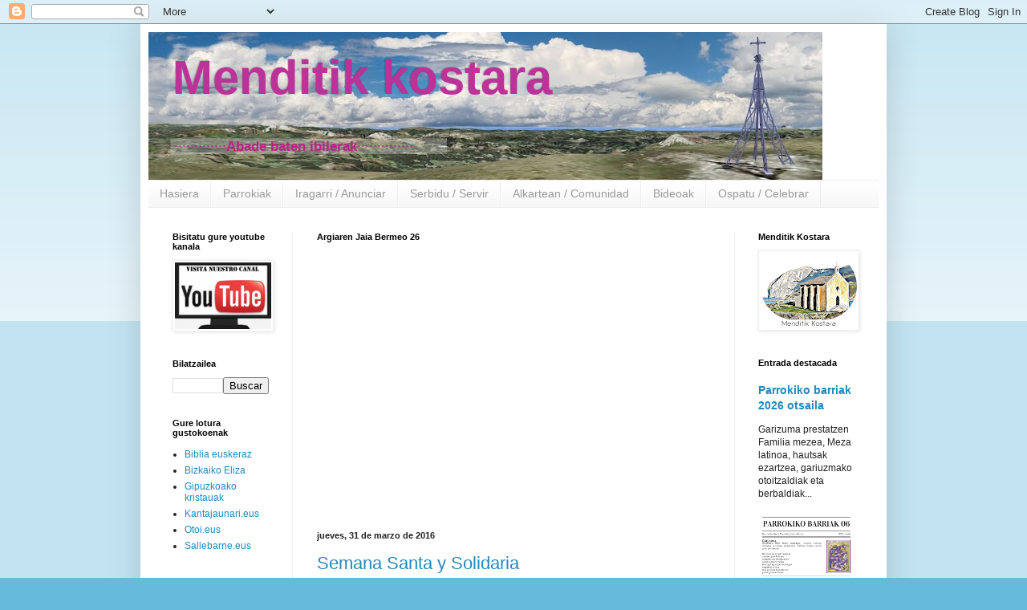

--- FILE ---
content_type: text/html; charset=UTF-8
request_url: https://arratiaeliza.blogspot.com/2016/03/
body_size: 33249
content:
<!DOCTYPE html>
<html class='v2' dir='ltr' lang='es'>
<head>
<link href='https://www.blogger.com/static/v1/widgets/335934321-css_bundle_v2.css' rel='stylesheet' type='text/css'/>
<meta content='width=1100' name='viewport'/>
<meta content='text/html; charset=UTF-8' http-equiv='Content-Type'/>
<meta content='blogger' name='generator'/>
<link href='https://arratiaeliza.blogspot.com/favicon.ico' rel='icon' type='image/x-icon'/>
<link href='http://arratiaeliza.blogspot.com/2016/03/' rel='canonical'/>
<link rel="alternate" type="application/atom+xml" title="Menditik kostara - Atom" href="https://arratiaeliza.blogspot.com/feeds/posts/default" />
<link rel="alternate" type="application/rss+xml" title="Menditik kostara - RSS" href="https://arratiaeliza.blogspot.com/feeds/posts/default?alt=rss" />
<link rel="service.post" type="application/atom+xml" title="Menditik kostara - Atom" href="https://www.blogger.com/feeds/1125747095724326083/posts/default" />
<!--Can't find substitution for tag [blog.ieCssRetrofitLinks]-->
<meta content='Blog sobre las andanzas de un cura desde Arratia    a la costa de Bizkaia. Bizkaiko Arratiatik kostara joan dan abade baten ibileren ganeko bloga.' name='description'/>
<meta content='http://arratiaeliza.blogspot.com/2016/03/' property='og:url'/>
<meta content='Menditik kostara' property='og:title'/>
<meta content='Blog sobre las andanzas de un cura desde Arratia    a la costa de Bizkaia. Bizkaiko Arratiatik kostara joan dan abade baten ibileren ganeko bloga.' property='og:description'/>
<title>Menditik kostara: marzo 2016</title>
<style id='page-skin-1' type='text/css'><!--
/*
-----------------------------------------------
Blogger Template Style
Name:     Simple
Designer: Blogger
URL:      www.blogger.com
----------------------------------------------- */
/* Content
----------------------------------------------- */
body {
font: normal normal 12px Arial, Tahoma, Helvetica, FreeSans, sans-serif;
color: #222222;
background: #66bbdd none repeat scroll top left;
padding: 0 40px 40px 40px;
}
html body .region-inner {
min-width: 0;
max-width: 100%;
width: auto;
}
h2 {
font-size: 22px;
}
a:link {
text-decoration:none;
color: #2288bb;
}
a:visited {
text-decoration:none;
color: #888888;
}
a:hover {
text-decoration:underline;
color: #33aaff;
}
.body-fauxcolumn-outer .fauxcolumn-inner {
background: transparent url(https://resources.blogblog.com/blogblog/data/1kt/simple/body_gradient_tile_light.png) repeat scroll top left;
_background-image: none;
}
.body-fauxcolumn-outer .cap-top {
position: absolute;
z-index: 1;
height: 400px;
width: 100%;
}
.body-fauxcolumn-outer .cap-top .cap-left {
width: 100%;
background: transparent url(https://resources.blogblog.com/blogblog/data/1kt/simple/gradients_light.png) repeat-x scroll top left;
_background-image: none;
}
.content-outer {
-moz-box-shadow: 0 0 40px rgba(0, 0, 0, .15);
-webkit-box-shadow: 0 0 5px rgba(0, 0, 0, .15);
-goog-ms-box-shadow: 0 0 10px #333333;
box-shadow: 0 0 40px rgba(0, 0, 0, .15);
margin-bottom: 1px;
}
.content-inner {
padding: 10px 10px;
}
.content-inner {
background-color: #ffffff;
}
/* Header
----------------------------------------------- */
.header-outer {
background: transparent none repeat-x scroll 0 -400px;
_background-image: none;
}
.Header h1 {
font: normal normal 60px Arial, Tahoma, Helvetica, FreeSans, sans-serif;
color: #bb3299;
text-shadow: -1px -1px 1px rgba(0, 0, 0, .2);
}
.Header h1 a {
color: #bb3299;
}
.Header .description {
font-size: 140%;
color: #bb2188;
}
.header-inner .Header .titlewrapper {
padding: 22px 30px;
}
.header-inner .Header .descriptionwrapper {
padding: 0 30px;
}
/* Tabs
----------------------------------------------- */
.tabs-inner .section:first-child {
border-top: 1px solid #eeeeee;
}
.tabs-inner .section:first-child ul {
margin-top: -1px;
border-top: 1px solid #eeeeee;
border-left: 0 solid #eeeeee;
border-right: 0 solid #eeeeee;
}
.tabs-inner .widget ul {
background: #f5f5f5 url(https://resources.blogblog.com/blogblog/data/1kt/simple/gradients_light.png) repeat-x scroll 0 -800px;
_background-image: none;
border-bottom: 1px solid #eeeeee;
margin-top: 0;
margin-left: -30px;
margin-right: -30px;
}
.tabs-inner .widget li a {
display: inline-block;
padding: .6em 1em;
font: normal normal 14px Arial, Tahoma, Helvetica, FreeSans, sans-serif;
color: #999999;
border-left: 1px solid #ffffff;
border-right: 1px solid #eeeeee;
}
.tabs-inner .widget li:first-child a {
border-left: none;
}
.tabs-inner .widget li.selected a, .tabs-inner .widget li a:hover {
color: #000000;
background-color: #bb008c;
text-decoration: none;
}
/* Columns
----------------------------------------------- */
.main-outer {
border-top: 0 solid #eeeeee;
}
.fauxcolumn-left-outer .fauxcolumn-inner {
border-right: 1px solid #eeeeee;
}
.fauxcolumn-right-outer .fauxcolumn-inner {
border-left: 1px solid #eeeeee;
}
/* Headings
----------------------------------------------- */
div.widget > h2,
div.widget h2.title {
margin: 0 0 1em 0;
font: normal bold 11px Arial, Tahoma, Helvetica, FreeSans, sans-serif;
color: #000000;
}
/* Widgets
----------------------------------------------- */
.widget .zippy {
color: #999999;
text-shadow: 2px 2px 1px rgba(0, 0, 0, .1);
}
.widget .popular-posts ul {
list-style: none;
}
/* Posts
----------------------------------------------- */
h2.date-header {
font: normal bold 11px Arial, Tahoma, Helvetica, FreeSans, sans-serif;
}
.date-header span {
background-color: transparent;
color: #222222;
padding: inherit;
letter-spacing: inherit;
margin: inherit;
}
.main-inner {
padding-top: 30px;
padding-bottom: 30px;
}
.main-inner .column-center-inner {
padding: 0 15px;
}
.main-inner .column-center-inner .section {
margin: 0 15px;
}
.post {
margin: 0 0 25px 0;
}
h3.post-title, .comments h4 {
font: normal normal 22px Arial, Tahoma, Helvetica, FreeSans, sans-serif;
margin: .75em 0 0;
}
.post-body {
font-size: 110%;
line-height: 1.4;
position: relative;
}
.post-body img, .post-body .tr-caption-container, .Profile img, .Image img,
.BlogList .item-thumbnail img {
padding: 2px;
background: #ffffff;
border: 1px solid #eeeeee;
-moz-box-shadow: 1px 1px 5px rgba(0, 0, 0, .1);
-webkit-box-shadow: 1px 1px 5px rgba(0, 0, 0, .1);
box-shadow: 1px 1px 5px rgba(0, 0, 0, .1);
}
.post-body img, .post-body .tr-caption-container {
padding: 5px;
}
.post-body .tr-caption-container {
color: #222222;
}
.post-body .tr-caption-container img {
padding: 0;
background: transparent;
border: none;
-moz-box-shadow: 0 0 0 rgba(0, 0, 0, .1);
-webkit-box-shadow: 0 0 0 rgba(0, 0, 0, .1);
box-shadow: 0 0 0 rgba(0, 0, 0, .1);
}
.post-header {
margin: 0 0 1.5em;
line-height: 1.6;
font-size: 90%;
}
.post-footer {
margin: 20px -2px 0;
padding: 5px 10px;
color: #666666;
background-color: #f9f9f9;
border-bottom: 1px solid #eeeeee;
line-height: 1.6;
font-size: 90%;
}
#comments .comment-author {
padding-top: 1.5em;
border-top: 1px solid #eeeeee;
background-position: 0 1.5em;
}
#comments .comment-author:first-child {
padding-top: 0;
border-top: none;
}
.avatar-image-container {
margin: .2em 0 0;
}
#comments .avatar-image-container img {
border: 1px solid #eeeeee;
}
/* Comments
----------------------------------------------- */
.comments .comments-content .icon.blog-author {
background-repeat: no-repeat;
background-image: url([data-uri]);
}
.comments .comments-content .loadmore a {
border-top: 1px solid #999999;
border-bottom: 1px solid #999999;
}
.comments .comment-thread.inline-thread {
background-color: #f9f9f9;
}
.comments .continue {
border-top: 2px solid #999999;
}
/* Accents
---------------------------------------------- */
.section-columns td.columns-cell {
border-left: 1px solid #eeeeee;
}
.blog-pager {
background: transparent none no-repeat scroll top center;
}
.blog-pager-older-link, .home-link,
.blog-pager-newer-link {
background-color: #ffffff;
padding: 5px;
}
.footer-outer {
border-top: 0 dashed #bbbbbb;
}
/* Mobile
----------------------------------------------- */
body.mobile  {
background-size: auto;
}
.mobile .body-fauxcolumn-outer {
background: transparent none repeat scroll top left;
}
.mobile .body-fauxcolumn-outer .cap-top {
background-size: 100% auto;
}
.mobile .content-outer {
-webkit-box-shadow: 0 0 3px rgba(0, 0, 0, .15);
box-shadow: 0 0 3px rgba(0, 0, 0, .15);
}
.mobile .tabs-inner .widget ul {
margin-left: 0;
margin-right: 0;
}
.mobile .post {
margin: 0;
}
.mobile .main-inner .column-center-inner .section {
margin: 0;
}
.mobile .date-header span {
padding: 0.1em 10px;
margin: 0 -10px;
}
.mobile h3.post-title {
margin: 0;
}
.mobile .blog-pager {
background: transparent none no-repeat scroll top center;
}
.mobile .footer-outer {
border-top: none;
}
.mobile .main-inner, .mobile .footer-inner {
background-color: #ffffff;
}
.mobile-index-contents {
color: #222222;
}
.mobile-link-button {
background-color: #2288bb;
}
.mobile-link-button a:link, .mobile-link-button a:visited {
color: #ffffff;
}
.mobile .tabs-inner .section:first-child {
border-top: none;
}
.mobile .tabs-inner .PageList .widget-content {
background-color: #bb008c;
color: #000000;
border-top: 1px solid #eeeeee;
border-bottom: 1px solid #eeeeee;
}
.mobile .tabs-inner .PageList .widget-content .pagelist-arrow {
border-left: 1px solid #eeeeee;
}

--></style>
<style id='template-skin-1' type='text/css'><!--
body {
min-width: 930px;
}
.content-outer, .content-fauxcolumn-outer, .region-inner {
min-width: 930px;
max-width: 930px;
_width: 930px;
}
.main-inner .columns {
padding-left: 180px;
padding-right: 180px;
}
.main-inner .fauxcolumn-center-outer {
left: 180px;
right: 180px;
/* IE6 does not respect left and right together */
_width: expression(this.parentNode.offsetWidth -
parseInt("180px") -
parseInt("180px") + 'px');
}
.main-inner .fauxcolumn-left-outer {
width: 180px;
}
.main-inner .fauxcolumn-right-outer {
width: 180px;
}
.main-inner .column-left-outer {
width: 180px;
right: 100%;
margin-left: -180px;
}
.main-inner .column-right-outer {
width: 180px;
margin-right: -180px;
}
#layout {
min-width: 0;
}
#layout .content-outer {
min-width: 0;
width: 800px;
}
#layout .region-inner {
min-width: 0;
width: auto;
}
body#layout div.add_widget {
padding: 8px;
}
body#layout div.add_widget a {
margin-left: 32px;
}
--></style>
<link href='https://www.blogger.com/dyn-css/authorization.css?targetBlogID=1125747095724326083&amp;zx=21c3dd07-2337-48e0-a57e-714f6fc9b537' media='none' onload='if(media!=&#39;all&#39;)media=&#39;all&#39;' rel='stylesheet'/><noscript><link href='https://www.blogger.com/dyn-css/authorization.css?targetBlogID=1125747095724326083&amp;zx=21c3dd07-2337-48e0-a57e-714f6fc9b537' rel='stylesheet'/></noscript>
<meta name='google-adsense-platform-account' content='ca-host-pub-1556223355139109'/>
<meta name='google-adsense-platform-domain' content='blogspot.com'/>

</head>
<body class='loading variant-pale'>
<div class='navbar section' id='navbar' name='Barra de navegación'><div class='widget Navbar' data-version='1' id='Navbar1'><script type="text/javascript">
    function setAttributeOnload(object, attribute, val) {
      if(window.addEventListener) {
        window.addEventListener('load',
          function(){ object[attribute] = val; }, false);
      } else {
        window.attachEvent('onload', function(){ object[attribute] = val; });
      }
    }
  </script>
<div id="navbar-iframe-container"></div>
<script type="text/javascript" src="https://apis.google.com/js/platform.js"></script>
<script type="text/javascript">
      gapi.load("gapi.iframes:gapi.iframes.style.bubble", function() {
        if (gapi.iframes && gapi.iframes.getContext) {
          gapi.iframes.getContext().openChild({
              url: 'https://www.blogger.com/navbar/1125747095724326083?origin\x3dhttps://arratiaeliza.blogspot.com',
              where: document.getElementById("navbar-iframe-container"),
              id: "navbar-iframe"
          });
        }
      });
    </script><script type="text/javascript">
(function() {
var script = document.createElement('script');
script.type = 'text/javascript';
script.src = '//pagead2.googlesyndication.com/pagead/js/google_top_exp.js';
var head = document.getElementsByTagName('head')[0];
if (head) {
head.appendChild(script);
}})();
</script>
</div></div>
<div class='body-fauxcolumns'>
<div class='fauxcolumn-outer body-fauxcolumn-outer'>
<div class='cap-top'>
<div class='cap-left'></div>
<div class='cap-right'></div>
</div>
<div class='fauxborder-left'>
<div class='fauxborder-right'></div>
<div class='fauxcolumn-inner'>
</div>
</div>
<div class='cap-bottom'>
<div class='cap-left'></div>
<div class='cap-right'></div>
</div>
</div>
</div>
<div class='content'>
<div class='content-fauxcolumns'>
<div class='fauxcolumn-outer content-fauxcolumn-outer'>
<div class='cap-top'>
<div class='cap-left'></div>
<div class='cap-right'></div>
</div>
<div class='fauxborder-left'>
<div class='fauxborder-right'></div>
<div class='fauxcolumn-inner'>
</div>
</div>
<div class='cap-bottom'>
<div class='cap-left'></div>
<div class='cap-right'></div>
</div>
</div>
</div>
<div class='content-outer'>
<div class='content-cap-top cap-top'>
<div class='cap-left'></div>
<div class='cap-right'></div>
</div>
<div class='fauxborder-left content-fauxborder-left'>
<div class='fauxborder-right content-fauxborder-right'></div>
<div class='content-inner'>
<header>
<div class='header-outer'>
<div class='header-cap-top cap-top'>
<div class='cap-left'></div>
<div class='cap-right'></div>
</div>
<div class='fauxborder-left header-fauxborder-left'>
<div class='fauxborder-right header-fauxborder-right'></div>
<div class='region-inner header-inner'>
<div class='header section' id='header' name='Cabecera'><div class='widget Header' data-version='1' id='Header1'>
<div id='header-inner' style='background-image: url("https://blogger.googleusercontent.com/img/b/R29vZ2xl/AVvXsEi3OY-PMEqQtS2X2mYfdLL9AcmPIc-783QEJkidLBS-dJGvlRQo6IzI3TNG7OvyxEfMZF61JvXmxZCdvh9pH8P6HL2EIUC3KYbnvulQy3ko05i-IgNTkE3DSw30BOLMF4mwQ8_Qwo-F3ZQ/s840-r/gorbea4.jpg"); background-position: left; width: 840px; min-height: 184px; _height: 184px; background-repeat: no-repeat; '>
<div class='titlewrapper' style='background: transparent'>
<h1 class='title' style='background: transparent; border-width: 0px'>
<a href='https://arratiaeliza.blogspot.com/'>
<b>Menditik kostara</b>
</a>
</h1>
</div>
<div class='descriptionwrapper'>
<p class='description'><span>&#183;&#183;&#183;&#183;&#183;&#183;&#183;&#183;&#183;&#183;&#183;&#183;&#183;<b>Abade baten ibilerak</b>&#183;&#183;&#183;&#183;&#183;&#183;&#183;&#183;&#183;&#183;&#183;&#183;&#183;&#183;</span></p>
</div>
</div>
</div></div>
</div>
</div>
<div class='header-cap-bottom cap-bottom'>
<div class='cap-left'></div>
<div class='cap-right'></div>
</div>
</div>
</header>
<div class='tabs-outer'>
<div class='tabs-cap-top cap-top'>
<div class='cap-left'></div>
<div class='cap-right'></div>
</div>
<div class='fauxborder-left tabs-fauxborder-left'>
<div class='fauxborder-right tabs-fauxborder-right'></div>
<div class='region-inner tabs-inner'>
<div class='tabs section' id='crosscol' name='Multicolumnas'><div class='widget PageList' data-version='1' id='PageList1'>
<h2>Páginas</h2>
<div class='widget-content'>
<ul>
<li>
<a href='https://arratiaeliza.blogspot.com/'>Hasiera</a>
</li>
<li>
<a href='http://arratiaeliza.blogspot.com/p/parroquias.html'>Parrokiak</a>
</li>
<li>
<a href='http://arratiaeliza.blogspot.com/p/catequesis.html'>Iragarri / Anunciar</a>
</li>
<li>
<a href='http://arratiaeliza.blogspot.com/p/serbidu-servir.html'>Serbidu / Servir</a>
</li>
<li>
<a href=''>Alkartean / Comunidad</a>
</li>
<li>
<a href='https://arratiaeliza.blogspot.com/p/agenda.html'>Bideoak</a>
</li>
<li>
<a href='https://arratiaeliza.blogspot.com/p/ospatu-celebrar.html'>Ospatu / Celebrar</a>
</li>
</ul>
<div class='clear'></div>
</div>
</div></div>
<div class='tabs no-items section' id='crosscol-overflow' name='Cross-Column 2'></div>
</div>
</div>
<div class='tabs-cap-bottom cap-bottom'>
<div class='cap-left'></div>
<div class='cap-right'></div>
</div>
</div>
<div class='main-outer'>
<div class='main-cap-top cap-top'>
<div class='cap-left'></div>
<div class='cap-right'></div>
</div>
<div class='fauxborder-left main-fauxborder-left'>
<div class='fauxborder-right main-fauxborder-right'></div>
<div class='region-inner main-inner'>
<div class='columns fauxcolumns'>
<div class='fauxcolumn-outer fauxcolumn-center-outer'>
<div class='cap-top'>
<div class='cap-left'></div>
<div class='cap-right'></div>
</div>
<div class='fauxborder-left'>
<div class='fauxborder-right'></div>
<div class='fauxcolumn-inner'>
</div>
</div>
<div class='cap-bottom'>
<div class='cap-left'></div>
<div class='cap-right'></div>
</div>
</div>
<div class='fauxcolumn-outer fauxcolumn-left-outer'>
<div class='cap-top'>
<div class='cap-left'></div>
<div class='cap-right'></div>
</div>
<div class='fauxborder-left'>
<div class='fauxborder-right'></div>
<div class='fauxcolumn-inner'>
</div>
</div>
<div class='cap-bottom'>
<div class='cap-left'></div>
<div class='cap-right'></div>
</div>
</div>
<div class='fauxcolumn-outer fauxcolumn-right-outer'>
<div class='cap-top'>
<div class='cap-left'></div>
<div class='cap-right'></div>
</div>
<div class='fauxborder-left'>
<div class='fauxborder-right'></div>
<div class='fauxcolumn-inner'>
</div>
</div>
<div class='cap-bottom'>
<div class='cap-left'></div>
<div class='cap-right'></div>
</div>
</div>
<!-- corrects IE6 width calculation -->
<div class='columns-inner'>
<div class='column-center-outer'>
<div class='column-center-inner'>
<div class='main section' id='main' name='Principal'><div class='widget HTML' data-version='1' id='HTML3'>
<h2 class='title'>Argiaren Jaia Bermeo 26</h2>
<div class='widget-content'>
<iframe width="500" height="315" src="https://www.youtube.com/embed/b5wo5gXToXc?si=4i2OPHrf99gLDFxe" title="YouTube video player" frameborder="0" allow="accelerometer; autoplay; clipboard-write; encrypted-media; gyroscope; picture-in-picture; web-share" referrerpolicy="strict-origin-when-cross-origin" allowfullscreen></iframe>
</div>
<div class='clear'></div>
</div><div class='widget Blog' data-version='1' id='Blog1'>
<div class='blog-posts hfeed'>

          <div class="date-outer">
        
<h2 class='date-header'><span>jueves, 31 de marzo de 2016</span></h2>

          <div class="date-posts">
        
<div class='post-outer'>
<div class='post hentry uncustomized-post-template' itemprop='blogPost' itemscope='itemscope' itemtype='http://schema.org/BlogPosting'>
<meta content='https://blogger.googleusercontent.com/img/b/R29vZ2xl/AVvXsEhljj9UGmiMpgJME9itAYF9NHc10NG1hhHCnqHeAKwvgELbEWVAt0hCKvwvAJ6Q9RKhqlIwqyAx1Ze8c-Lvr8MTZSbMR8LE93Kp8PMwkDKZPsfNE0waxLKYj3MRe_xcKZoLH0HOSc5uh94/s400/batuetabanatu2016+02.jpg' itemprop='image_url'/>
<meta content='1125747095724326083' itemprop='blogId'/>
<meta content='615933450313532521' itemprop='postId'/>
<a name='615933450313532521'></a>
<h3 class='post-title entry-title' itemprop='name'>
<a href='https://arratiaeliza.blogspot.com/2016/03/semana-santa-y-solidaria.html'>Semana Santa y Solidaria</a>
</h3>
<div class='post-header'>
<div class='post-header-line-1'></div>
</div>
<div class='post-body entry-content' id='post-body-615933450313532521' itemprop='articleBody'>
<div class="separator" style="clear: both; text-align: center;">
<a href="https://blogger.googleusercontent.com/img/b/R29vZ2xl/AVvXsEhljj9UGmiMpgJME9itAYF9NHc10NG1hhHCnqHeAKwvgELbEWVAt0hCKvwvAJ6Q9RKhqlIwqyAx1Ze8c-Lvr8MTZSbMR8LE93Kp8PMwkDKZPsfNE0waxLKYj3MRe_xcKZoLH0HOSc5uh94/s1600/batuetabanatu2016+02.jpg" imageanchor="1" style="margin-left: 1em; margin-right: 1em;"><img border="0" height="225" src="https://blogger.googleusercontent.com/img/b/R29vZ2xl/AVvXsEhljj9UGmiMpgJME9itAYF9NHc10NG1hhHCnqHeAKwvgELbEWVAt0hCKvwvAJ6Q9RKhqlIwqyAx1Ze8c-Lvr8MTZSbMR8LE93Kp8PMwkDKZPsfNE0waxLKYj3MRe_xcKZoLH0HOSc5uh94/s400/batuetabanatu2016+02.jpg" width="400"></a></div>
<br>


<br>
<div class="MsoNormal" style="text-align: justify;">
<br></div>
<div class="MsoNormal" style="text-align: justify;">
<span style="font-size: small;"><span style="font-family: &quot;arial&quot;;">La solidaridad de los zeanuritarras esta semana en la
campaña <i>Batu eta Banatu 2016<span style="font-style: normal;"> ha</span><span style="font-style: normal;"> reunido en tres días 30 cajas repletas de alimentos, </span></i><span style="font-style: normal;">unos 440 kilos.</span></span></span></div>
<span style="font-size: small;">

</span><br>
<div class="MsoNormal" style="text-align: justify;">
<span style="font-size: small;"><span style="font-family: &quot;arial&quot;;">La Fundacion</span><span style="font-family: &quot;arial&quot;;"> Harribide</span><span style="font-family: &quot;arial&quot;;">, que acoge a jóvenes sin hogar, es
la beneficiada por esta iniciativa de los jóvenes de la parroquia arratiana.</span></span></div>
<span style="font-size: small;">

</span><br>
<div class="MsoNormal" style="text-align: justify;">
<br></div>
<div style='clear: both;'></div>
</div>
<div class='jump-link'>
<a href='https://arratiaeliza.blogspot.com/2016/03/semana-santa-y-solidaria.html#more' title='Semana Santa y Solidaria'>Leer más &#187;</a>
</div>
<div class='post-footer'>
<div class='post-footer-line post-footer-line-1'>
<span class='post-author vcard'>
</span>
<span class='post-timestamp'>
</span>
<span class='post-comment-link'>
<a class='comment-link' href='https://www.blogger.com/comment/fullpage/post/1125747095724326083/615933450313532521' onclick='javascript:window.open(this.href, "bloggerPopup", "toolbar=0,location=0,statusbar=1,menubar=0,scrollbars=yes,width=640,height=500"); return false;'>
No hay comentarios:
  </a>
</span>
<span class='post-icons'>
<span class='item-control blog-admin pid-1325033526'>
<a href='https://www.blogger.com/post-edit.g?blogID=1125747095724326083&postID=615933450313532521&from=pencil' title='Editar entrada'>
<img alt='' class='icon-action' height='18' src='https://resources.blogblog.com/img/icon18_edit_allbkg.gif' width='18'/>
</a>
</span>
</span>
<div class='post-share-buttons goog-inline-block'>
<a class='goog-inline-block share-button sb-email' href='https://www.blogger.com/share-post.g?blogID=1125747095724326083&postID=615933450313532521&target=email' target='_blank' title='Enviar por correo electrónico'><span class='share-button-link-text'>Enviar por correo electrónico</span></a><a class='goog-inline-block share-button sb-blog' href='https://www.blogger.com/share-post.g?blogID=1125747095724326083&postID=615933450313532521&target=blog' onclick='window.open(this.href, "_blank", "height=270,width=475"); return false;' target='_blank' title='Escribe un blog'><span class='share-button-link-text'>Escribe un blog</span></a><a class='goog-inline-block share-button sb-twitter' href='https://www.blogger.com/share-post.g?blogID=1125747095724326083&postID=615933450313532521&target=twitter' target='_blank' title='Compartir en X'><span class='share-button-link-text'>Compartir en X</span></a><a class='goog-inline-block share-button sb-facebook' href='https://www.blogger.com/share-post.g?blogID=1125747095724326083&postID=615933450313532521&target=facebook' onclick='window.open(this.href, "_blank", "height=430,width=640"); return false;' target='_blank' title='Compartir con Facebook'><span class='share-button-link-text'>Compartir con Facebook</span></a><a class='goog-inline-block share-button sb-pinterest' href='https://www.blogger.com/share-post.g?blogID=1125747095724326083&postID=615933450313532521&target=pinterest' target='_blank' title='Compartir en Pinterest'><span class='share-button-link-text'>Compartir en Pinterest</span></a>
</div>
</div>
<div class='post-footer-line post-footer-line-2'>
<span class='post-labels'>
Etiquetas:
<a href='https://arratiaeliza.blogspot.com/search/label/caritas' rel='tag'>caritas</a>,
<a href='https://arratiaeliza.blogspot.com/search/label/ekonomiaz' rel='tag'>ekonomiaz</a>,
<a href='https://arratiaeliza.blogspot.com/search/label/gaztetxoak' rel='tag'>gaztetxoak</a>,
<a href='https://arratiaeliza.blogspot.com/search/label/katekesia' rel='tag'>katekesia</a>,
<a href='https://arratiaeliza.blogspot.com/search/label/liturgia' rel='tag'>liturgia</a>,
<a href='https://arratiaeliza.blogspot.com/search/label/zeanuri' rel='tag'>zeanuri</a>
</span>
</div>
<div class='post-footer-line post-footer-line-3'>
<span class='post-location'>
</span>
</div>
</div>
</div>
</div>

          </div></div>
        

          <div class="date-outer">
        
<h2 class='date-header'><span>miércoles, 30 de marzo de 2016</span></h2>

          <div class="date-posts">
        
<div class='post-outer'>
<div class='post hentry uncustomized-post-template' itemprop='blogPost' itemscope='itemscope' itemtype='http://schema.org/BlogPosting'>
<meta content='https://blogger.googleusercontent.com/img/b/R29vZ2xl/AVvXsEi0IAnnvdxAUa334LXykoqv3RJFwQ6Yc2NypMLwnz4i49GNrzw6kEOG5NJ4O6X-nxnETN0Ewn6V8vRGXug6Knf7N5BwUMfiDJwz7TuKSggToUX6Z9CIBWIVuacbNRi-HYRjwsUu5hVXwxk/s400/mojak+yemen+03.jpg' itemprop='image_url'/>
<meta content='1125747095724326083' itemprop='blogId'/>
<meta content='57642914421980012' itemprop='postId'/>
<a name='57642914421980012'></a>
<h3 class='post-title entry-title' itemprop='name'>
<a href='https://arratiaeliza.blogspot.com/2016/03/las-monjas-de-la-madre-teresa-una.html'>Las monjas de la Madre Teresa: una superviviente y 4 mártires del IS</a>
</h3>
<div class='post-header'>
<div class='post-header-line-1'></div>
</div>
<div class='post-body entry-content' id='post-body-57642914421980012' itemprop='articleBody'>
<table align="center" cellpadding="0" cellspacing="0" class="tr-caption-container" style="margin-left: auto; margin-right: auto; text-align: center;"><tbody>
<tr><td style="text-align: center;"><a href="https://blogger.googleusercontent.com/img/b/R29vZ2xl/AVvXsEi0IAnnvdxAUa334LXykoqv3RJFwQ6Yc2NypMLwnz4i49GNrzw6kEOG5NJ4O6X-nxnETN0Ewn6V8vRGXug6Knf7N5BwUMfiDJwz7TuKSggToUX6Z9CIBWIVuacbNRi-HYRjwsUu5hVXwxk/s1600/mojak+yemen+03.jpg" imageanchor="1" style="margin-left: auto; margin-right: auto;"><img border="0" height="80" src="https://blogger.googleusercontent.com/img/b/R29vZ2xl/AVvXsEi0IAnnvdxAUa334LXykoqv3RJFwQ6Yc2NypMLwnz4i49GNrzw6kEOG5NJ4O6X-nxnETN0Ewn6V8vRGXug6Knf7N5BwUMfiDJwz7TuKSggToUX6Z9CIBWIVuacbNRi-HYRjwsUu5hVXwxk/s400/mojak+yemen+03.jpg" width="400"></a></td></tr>
<tr><td class="tr-caption" style="text-align: center;">De izquierda a derecha: Hermana Anselm, Hermana Judith, Hermana Marguerite y Hermana Reginette</td></tr>
</tbody></table>
Hace unas semanas sicarios del IS asaltaron el asilo de las misioneras 
de la Madre Teresa en Adén para exterminar la última presencia 
cristiana, escribe Eduardo del Campo en El Mundo.<br>
<br>
<div style='clear: both;'></div>
</div>
<div class='jump-link'>
<a href='https://arratiaeliza.blogspot.com/2016/03/las-monjas-de-la-madre-teresa-una.html#more' title='Las monjas de la Madre Teresa: una superviviente y 4 mártires del IS'>Leer más &#187;</a>
</div>
<div class='post-footer'>
<div class='post-footer-line post-footer-line-1'>
<span class='post-author vcard'>
</span>
<span class='post-timestamp'>
</span>
<span class='post-comment-link'>
<a class='comment-link' href='https://www.blogger.com/comment/fullpage/post/1125747095724326083/57642914421980012' onclick='javascript:window.open(this.href, "bloggerPopup", "toolbar=0,location=0,statusbar=1,menubar=0,scrollbars=yes,width=640,height=500"); return false;'>
No hay comentarios:
  </a>
</span>
<span class='post-icons'>
<span class='item-control blog-admin pid-1325033526'>
<a href='https://www.blogger.com/post-edit.g?blogID=1125747095724326083&postID=57642914421980012&from=pencil' title='Editar entrada'>
<img alt='' class='icon-action' height='18' src='https://resources.blogblog.com/img/icon18_edit_allbkg.gif' width='18'/>
</a>
</span>
</span>
<div class='post-share-buttons goog-inline-block'>
<a class='goog-inline-block share-button sb-email' href='https://www.blogger.com/share-post.g?blogID=1125747095724326083&postID=57642914421980012&target=email' target='_blank' title='Enviar por correo electrónico'><span class='share-button-link-text'>Enviar por correo electrónico</span></a><a class='goog-inline-block share-button sb-blog' href='https://www.blogger.com/share-post.g?blogID=1125747095724326083&postID=57642914421980012&target=blog' onclick='window.open(this.href, "_blank", "height=270,width=475"); return false;' target='_blank' title='Escribe un blog'><span class='share-button-link-text'>Escribe un blog</span></a><a class='goog-inline-block share-button sb-twitter' href='https://www.blogger.com/share-post.g?blogID=1125747095724326083&postID=57642914421980012&target=twitter' target='_blank' title='Compartir en X'><span class='share-button-link-text'>Compartir en X</span></a><a class='goog-inline-block share-button sb-facebook' href='https://www.blogger.com/share-post.g?blogID=1125747095724326083&postID=57642914421980012&target=facebook' onclick='window.open(this.href, "_blank", "height=430,width=640"); return false;' target='_blank' title='Compartir con Facebook'><span class='share-button-link-text'>Compartir con Facebook</span></a><a class='goog-inline-block share-button sb-pinterest' href='https://www.blogger.com/share-post.g?blogID=1125747095724326083&postID=57642914421980012&target=pinterest' target='_blank' title='Compartir en Pinterest'><span class='share-button-link-text'>Compartir en Pinterest</span></a>
</div>
</div>
<div class='post-footer-line post-footer-line-2'>
<span class='post-labels'>
Etiquetas:
<a href='https://arratiaeliza.blogspot.com/search/label/ebanjelioa' rel='tag'>ebanjelioa</a>,
<a href='https://arratiaeliza.blogspot.com/search/label/emakumea' rel='tag'>emakumea</a>,
<a href='https://arratiaeliza.blogspot.com/search/label/misioak' rel='tag'>misioak</a>,
<a href='https://arratiaeliza.blogspot.com/search/label/recortes' rel='tag'>recortes</a>
</span>
</div>
<div class='post-footer-line post-footer-line-3'>
<span class='post-location'>
</span>
</div>
</div>
</div>
</div>
<div class='post-outer'>
<div class='post hentry uncustomized-post-template' itemprop='blogPost' itemscope='itemscope' itemtype='http://schema.org/BlogPosting'>
<meta content='https://blogger.googleusercontent.com/img/b/R29vZ2xl/AVvXsEghjtnzo-V51f57k-gRkfn0jbcmYMvLrwGIeydqHYoqb2dXGOytEmaoIwXIoVqdFiuoyjQN82QElu9w6wUqG1JA74IFMv2WZzfwzqGANpeZFO76oDBsVaNecr4XmCU-7U6GQcNZzZmPrjA/s400/hogei+urtez.jpg' itemprop='image_url'/>
<meta content='1125747095724326083' itemprop='blogId'/>
<meta content='676951966723760881' itemprop='postId'/>
<a name='676951966723760881'></a>
<h3 class='post-title entry-title' itemprop='name'>
<a href='https://arratiaeliza.blogspot.com/2016/03/hogei-urtez-elizaz-arduratzen.html'>Hogei urtez elizaz arduratzen: ospakizuna apirilaren 15ean izango da.</a>
</h3>
<div class='post-header'>
<div class='post-header-line-1'></div>
</div>
<div class='post-body entry-content' id='post-body-676951966723760881' itemprop='articleBody'>
<div class="separator" style="clear: both; text-align: center;"><a href="https://blogger.googleusercontent.com/img/b/R29vZ2xl/AVvXsEghjtnzo-V51f57k-gRkfn0jbcmYMvLrwGIeydqHYoqb2dXGOytEmaoIwXIoVqdFiuoyjQN82QElu9w6wUqG1JA74IFMv2WZzfwzqGANpeZFO76oDBsVaNecr4XmCU-7U6GQcNZzZmPrjA/s1600/hogei+urtez.jpg" imageanchor="1" style="margin-left: 1em; margin-right: 1em;"><img border="0" height="320" src="https://blogger.googleusercontent.com/img/b/R29vZ2xl/AVvXsEghjtnzo-V51f57k-gRkfn0jbcmYMvLrwGIeydqHYoqb2dXGOytEmaoIwXIoVqdFiuoyjQN82QElu9w6wUqG1JA74IFMv2WZzfwzqGANpeZFO76oDBsVaNecr4XmCU-7U6GQcNZzZmPrjA/s400/hogei+urtez.jpg" width="400"></a></div><br>
  <br>
<div class="MsoNormal" style="text-align: justify;"><span style="font-size: small;"><b><span lang="EU" style="font-family: &quot;arial&quot;;">1996. martiaren 30ean, Arratiako 13 laikok, formazio luze eta sakon baten ondoren, eliz bidaltzea ospatu eben. Hogei urtez Eleizeaz arduratzen. Gogoratzeko eta ospatzeko eguna. Ospakizuna Diman izango da apirilaren 15ean, barikua.</span></b></span></div><span style="font-size: small;">  </span><br>
<div class="MsoNormal" style="text-align: justify;"><br>
</div>
<div style='clear: both;'></div>
</div>
<div class='jump-link'>
<a href='https://arratiaeliza.blogspot.com/2016/03/hogei-urtez-elizaz-arduratzen.html#more' title='Hogei urtez elizaz arduratzen: ospakizuna apirilaren 15ean izango da.'>Leer más &#187;</a>
</div>
<div class='post-footer'>
<div class='post-footer-line post-footer-line-1'>
<span class='post-author vcard'>
</span>
<span class='post-timestamp'>
</span>
<span class='post-comment-link'>
<a class='comment-link' href='https://www.blogger.com/comment/fullpage/post/1125747095724326083/676951966723760881' onclick='javascript:window.open(this.href, "bloggerPopup", "toolbar=0,location=0,statusbar=1,menubar=0,scrollbars=yes,width=640,height=500"); return false;'>
No hay comentarios:
  </a>
</span>
<span class='post-icons'>
<span class='item-control blog-admin pid-1325033526'>
<a href='https://www.blogger.com/post-edit.g?blogID=1125747095724326083&postID=676951966723760881&from=pencil' title='Editar entrada'>
<img alt='' class='icon-action' height='18' src='https://resources.blogblog.com/img/icon18_edit_allbkg.gif' width='18'/>
</a>
</span>
</span>
<div class='post-share-buttons goog-inline-block'>
<a class='goog-inline-block share-button sb-email' href='https://www.blogger.com/share-post.g?blogID=1125747095724326083&postID=676951966723760881&target=email' target='_blank' title='Enviar por correo electrónico'><span class='share-button-link-text'>Enviar por correo electrónico</span></a><a class='goog-inline-block share-button sb-blog' href='https://www.blogger.com/share-post.g?blogID=1125747095724326083&postID=676951966723760881&target=blog' onclick='window.open(this.href, "_blank", "height=270,width=475"); return false;' target='_blank' title='Escribe un blog'><span class='share-button-link-text'>Escribe un blog</span></a><a class='goog-inline-block share-button sb-twitter' href='https://www.blogger.com/share-post.g?blogID=1125747095724326083&postID=676951966723760881&target=twitter' target='_blank' title='Compartir en X'><span class='share-button-link-text'>Compartir en X</span></a><a class='goog-inline-block share-button sb-facebook' href='https://www.blogger.com/share-post.g?blogID=1125747095724326083&postID=676951966723760881&target=facebook' onclick='window.open(this.href, "_blank", "height=430,width=640"); return false;' target='_blank' title='Compartir con Facebook'><span class='share-button-link-text'>Compartir con Facebook</span></a><a class='goog-inline-block share-button sb-pinterest' href='https://www.blogger.com/share-post.g?blogID=1125747095724326083&postID=676951966723760881&target=pinterest' target='_blank' title='Compartir en Pinterest'><span class='share-button-link-text'>Compartir en Pinterest</span></a>
</div>
</div>
<div class='post-footer-line post-footer-line-2'>
<span class='post-labels'>
Etiquetas:
<a href='https://arratiaeliza.blogspot.com/search/label/arratia' rel='tag'>arratia</a>,
<a href='https://arratiaeliza.blogspot.com/search/label/caritas' rel='tag'>caritas</a>,
<a href='https://arratiaeliza.blogspot.com/search/label/dima' rel='tag'>dima</a>,
<a href='https://arratiaeliza.blogspot.com/search/label/emakumea' rel='tag'>emakumea</a>,
<a href='https://arratiaeliza.blogspot.com/search/label/familia' rel='tag'>familia</a>,
<a href='https://arratiaeliza.blogspot.com/search/label/liturgia' rel='tag'>liturgia</a>
</span>
</div>
<div class='post-footer-line post-footer-line-3'>
<span class='post-location'>
</span>
</div>
</div>
</div>
</div>

          </div></div>
        

          <div class="date-outer">
        
<h2 class='date-header'><span>lunes, 28 de marzo de 2016</span></h2>

          <div class="date-posts">
        
<div class='post-outer'>
<div class='post hentry uncustomized-post-template' itemprop='blogPost' itemscope='itemscope' itemtype='http://schema.org/BlogPosting'>
<meta content='https://blogger.googleusercontent.com/img/b/R29vZ2xl/AVvXsEjcLRAkeumS9miyPpIyNEZg5rI2aioxDtyqigFhnpzKbW2fy-bOkz11YJlQW7RUhoH-mVLGQu9zhyC3cvOWTQT7a4AgFGLxBlQrlVIOo2zOoWzWz5LCc3ibusakGC1xocnsIRKlgaYlbo4/s200/pa02C.jpg' itemprop='image_url'/>
<meta content='1125747095724326083' itemprop='blogId'/>
<meta content='5633045998175686690' itemprop='postId'/>
<a name='5633045998175686690'></a>
<h3 class='post-title entry-title' itemprop='name'>
<a href='https://arratiaeliza.blogspot.com/2016/03/ez-izan-sinesgogor-baizik-sinestedun-no.html'>Ez izan sinesgogor, baizik sinestedun No seas incrédulo sino creyente: Jose Antonio Pagola</a>
</h3>
<div class='post-header'>
<div class='post-header-line-1'></div>
</div>
<div class='post-body entry-content' id='post-body-5633045998175686690' itemprop='articleBody'>
<br>


<br>
<h3>
</h3>
<div class="separator" style="clear: both; text-align: center;">
<span style="font-size: small;"><a href="https://blogger.googleusercontent.com/img/b/R29vZ2xl/AVvXsEjcLRAkeumS9miyPpIyNEZg5rI2aioxDtyqigFhnpzKbW2fy-bOkz11YJlQW7RUhoH-mVLGQu9zhyC3cvOWTQT7a4AgFGLxBlQrlVIOo2zOoWzWz5LCc3ibusakGC1xocnsIRKlgaYlbo4/s1600/pa02C.jpg" imageanchor="1" style="clear: left; float: left; margin-bottom: 1em; margin-right: 1em;"><img border="0" height="148" src="https://blogger.googleusercontent.com/img/b/R29vZ2xl/AVvXsEjcLRAkeumS9miyPpIyNEZg5rI2aioxDtyqigFhnpzKbW2fy-bOkz11YJlQW7RUhoH-mVLGQu9zhyC3cvOWTQT7a4AgFGLxBlQrlVIOo2zOoWzWz5LCc3ibusakGC1xocnsIRKlgaYlbo4/s200/pa02C.jpg" width="200"></a></span></div>
<div style="line-height: 15pt;">
<span style="font-size: small;"><i><span style="font-family: Arial;">José Antonio Pagola. Itzultzailea: Dionisio Amundarain</span></i></span></div>
<div style="line-height: 15pt;">
<br></div>
<div style="line-height: 15pt;">
<span style="font-size: small;"><span style="font-family: Arial;">Tomasen
irudia, sinesteari gogor egin dion ikasle bezala, oso herrikoia izan da
kristauen artean. Halaz guztiz, ebanjelioko kontakizunak hori baino askoz
gehiago dakar ikasle eszeptiko honetaz. Aski dei estu diren hitzez mintzatu
zaio Jesus berpiztua, baina aldi berean gonbit maitekor direnez: <em><span style="font-family: Arial;">&#171;Ez zaitez izan sinesgabe, sinestedun baizik&#187;</span></em>.
Tomasek, sinesteari gogor eginez astebete daraman horrek, ebanjelioetan irakur
dezakegun fede-aitorpenik handienaz erantzun dio: <em><span style="font-family: Arial;">&#171;Ene Jaun eta ene Jainko&#187;</span></em>.</span></span></div>
<div style="line-height: 15pt;">
<span style="font-size: small;"><span style="font-family: Arial;"></span></span></div>
<div style='clear: both;'></div>
</div>
<div class='jump-link'>
<a href='https://arratiaeliza.blogspot.com/2016/03/ez-izan-sinesgogor-baizik-sinestedun-no.html#more' title='Ez izan sinesgogor, baizik sinestedun No seas incrédulo sino creyente: Jose Antonio Pagola'>Leer más &#187;</a>
</div>
<div class='post-footer'>
<div class='post-footer-line post-footer-line-1'>
<span class='post-author vcard'>
</span>
<span class='post-timestamp'>
</span>
<span class='post-comment-link'>
<a class='comment-link' href='https://www.blogger.com/comment/fullpage/post/1125747095724326083/5633045998175686690' onclick='javascript:window.open(this.href, "bloggerPopup", "toolbar=0,location=0,statusbar=1,menubar=0,scrollbars=yes,width=640,height=500"); return false;'>
No hay comentarios:
  </a>
</span>
<span class='post-icons'>
<span class='item-control blog-admin pid-1325033526'>
<a href='https://www.blogger.com/post-edit.g?blogID=1125747095724326083&postID=5633045998175686690&from=pencil' title='Editar entrada'>
<img alt='' class='icon-action' height='18' src='https://resources.blogblog.com/img/icon18_edit_allbkg.gif' width='18'/>
</a>
</span>
</span>
<div class='post-share-buttons goog-inline-block'>
<a class='goog-inline-block share-button sb-email' href='https://www.blogger.com/share-post.g?blogID=1125747095724326083&postID=5633045998175686690&target=email' target='_blank' title='Enviar por correo electrónico'><span class='share-button-link-text'>Enviar por correo electrónico</span></a><a class='goog-inline-block share-button sb-blog' href='https://www.blogger.com/share-post.g?blogID=1125747095724326083&postID=5633045998175686690&target=blog' onclick='window.open(this.href, "_blank", "height=270,width=475"); return false;' target='_blank' title='Escribe un blog'><span class='share-button-link-text'>Escribe un blog</span></a><a class='goog-inline-block share-button sb-twitter' href='https://www.blogger.com/share-post.g?blogID=1125747095724326083&postID=5633045998175686690&target=twitter' target='_blank' title='Compartir en X'><span class='share-button-link-text'>Compartir en X</span></a><a class='goog-inline-block share-button sb-facebook' href='https://www.blogger.com/share-post.g?blogID=1125747095724326083&postID=5633045998175686690&target=facebook' onclick='window.open(this.href, "_blank", "height=430,width=640"); return false;' target='_blank' title='Compartir con Facebook'><span class='share-button-link-text'>Compartir con Facebook</span></a><a class='goog-inline-block share-button sb-pinterest' href='https://www.blogger.com/share-post.g?blogID=1125747095724326083&postID=5633045998175686690&target=pinterest' target='_blank' title='Compartir en Pinterest'><span class='share-button-link-text'>Compartir en Pinterest</span></a>
</div>
</div>
<div class='post-footer-line post-footer-line-2'>
<span class='post-labels'>
Etiquetas:
<a href='https://arratiaeliza.blogspot.com/search/label/domekea' rel='tag'>domekea</a>,
<a href='https://arratiaeliza.blogspot.com/search/label/ebanjelioa' rel='tag'>ebanjelioa</a>,
<a href='https://arratiaeliza.blogspot.com/search/label/pagola' rel='tag'>pagola</a>
</span>
</div>
<div class='post-footer-line post-footer-line-3'>
<span class='post-location'>
</span>
</div>
</div>
</div>
</div>

          </div></div>
        

          <div class="date-outer">
        
<h2 class='date-header'><span>sábado, 26 de marzo de 2016</span></h2>

          <div class="date-posts">
        
<div class='post-outer'>
<div class='post hentry uncustomized-post-template' itemprop='blogPost' itemscope='itemscope' itemtype='http://schema.org/BlogPosting'>
<meta content='https://blogger.googleusercontent.com/img/b/R29vZ2xl/AVvXsEjvo4h7hOZCoKklbNdSfBgWWm_0-E-4kP9-iDpJhPY5ltO9zL4K11ytbDFOB6gFlYSJFd3fvLeQ-HJQ-zmKgd5aMTqFOKKD1V_mtoOAFnGMEwm8i-QcdPBJ5gTrfdNltUvels0mvhj1gvA/s400/viacrucis02.jpg' itemprop='image_url'/>
<meta content='1125747095724326083' itemprop='blogId'/>
<meta content='7761686950192699842' itemprop='postId'/>
<a name='7761686950192699842'></a>
<h3 class='post-title entry-title' itemprop='name'>
<a href='https://arratiaeliza.blogspot.com/2016/03/una-semana-santa-inofensiva-o-subversiva.html'>&#191;Una Semana Santa inofensiva o subversiva?</a>
</h3>
<div class='post-header'>
<div class='post-header-line-1'></div>
</div>
<div class='post-body entry-content' id='post-body-7761686950192699842' itemprop='articleBody'>
<div class="separator" style="clear: both; text-align: center;">
<a href="https://blogger.googleusercontent.com/img/b/R29vZ2xl/AVvXsEjvo4h7hOZCoKklbNdSfBgWWm_0-E-4kP9-iDpJhPY5ltO9zL4K11ytbDFOB6gFlYSJFd3fvLeQ-HJQ-zmKgd5aMTqFOKKD1V_mtoOAFnGMEwm8i-QcdPBJ5gTrfdNltUvels0mvhj1gvA/s1600/viacrucis02.jpg" imageanchor="1" style="margin-left: 1em; margin-right: 1em;"><img border="0" height="281" src="https://blogger.googleusercontent.com/img/b/R29vZ2xl/AVvXsEjvo4h7hOZCoKklbNdSfBgWWm_0-E-4kP9-iDpJhPY5ltO9zL4K11ytbDFOB6gFlYSJFd3fvLeQ-HJQ-zmKgd5aMTqFOKKD1V_mtoOAFnGMEwm8i-QcdPBJ5gTrfdNltUvels0mvhj1gvA/s400/viacrucis02.jpg" width="400"></a></div>
<span id="goog_1274261392"></span><span id="goog_1274261393"></span><br>


<br>
<h1>
<span lang="PT-BR" style="mso-ansi-language: PT-BR;"> </span></h1>
<div class="MsoNormal">
Arnaldo Zenteno S.J</div>
<span lang="PT-BR" style="mso-ansi-language: PT-BR;">&#160; </span><br>


La celebración de Semana Santa se puede vivir de muy diversas maneras. Se
puede vivir simplemente como días de vacaciones y se puede vivir con un barniz
de Semana Santa viendo películas de la pasión en la TV. No hago ningún juicio
moral de ello, simplemente digo lo que suele pasar.<br>
<br>
<div style='clear: both;'></div>
</div>
<div class='jump-link'>
<a href='https://arratiaeliza.blogspot.com/2016/03/una-semana-santa-inofensiva-o-subversiva.html#more' title='¿Una Semana Santa inofensiva o subversiva?'>Leer más &#187;</a>
</div>
<div class='post-footer'>
<div class='post-footer-line post-footer-line-1'>
<span class='post-author vcard'>
</span>
<span class='post-timestamp'>
</span>
<span class='post-comment-link'>
<a class='comment-link' href='https://www.blogger.com/comment/fullpage/post/1125747095724326083/7761686950192699842' onclick='javascript:window.open(this.href, "bloggerPopup", "toolbar=0,location=0,statusbar=1,menubar=0,scrollbars=yes,width=640,height=500"); return false;'>
No hay comentarios:
  </a>
</span>
<span class='post-icons'>
<span class='item-control blog-admin pid-1325033526'>
<a href='https://www.blogger.com/post-edit.g?blogID=1125747095724326083&postID=7761686950192699842&from=pencil' title='Editar entrada'>
<img alt='' class='icon-action' height='18' src='https://resources.blogblog.com/img/icon18_edit_allbkg.gif' width='18'/>
</a>
</span>
</span>
<div class='post-share-buttons goog-inline-block'>
<a class='goog-inline-block share-button sb-email' href='https://www.blogger.com/share-post.g?blogID=1125747095724326083&postID=7761686950192699842&target=email' target='_blank' title='Enviar por correo electrónico'><span class='share-button-link-text'>Enviar por correo electrónico</span></a><a class='goog-inline-block share-button sb-blog' href='https://www.blogger.com/share-post.g?blogID=1125747095724326083&postID=7761686950192699842&target=blog' onclick='window.open(this.href, "_blank", "height=270,width=475"); return false;' target='_blank' title='Escribe un blog'><span class='share-button-link-text'>Escribe un blog</span></a><a class='goog-inline-block share-button sb-twitter' href='https://www.blogger.com/share-post.g?blogID=1125747095724326083&postID=7761686950192699842&target=twitter' target='_blank' title='Compartir en X'><span class='share-button-link-text'>Compartir en X</span></a><a class='goog-inline-block share-button sb-facebook' href='https://www.blogger.com/share-post.g?blogID=1125747095724326083&postID=7761686950192699842&target=facebook' onclick='window.open(this.href, "_blank", "height=430,width=640"); return false;' target='_blank' title='Compartir con Facebook'><span class='share-button-link-text'>Compartir con Facebook</span></a><a class='goog-inline-block share-button sb-pinterest' href='https://www.blogger.com/share-post.g?blogID=1125747095724326083&postID=7761686950192699842&target=pinterest' target='_blank' title='Compartir en Pinterest'><span class='share-button-link-text'>Compartir en Pinterest</span></a>
</div>
</div>
<div class='post-footer-line post-footer-line-2'>
<span class='post-labels'>
Etiquetas:
<a href='https://arratiaeliza.blogspot.com/search/label/caritas' rel='tag'>caritas</a>,
<a href='https://arratiaeliza.blogspot.com/search/label/ebanjelioa' rel='tag'>ebanjelioa</a>,
<a href='https://arratiaeliza.blogspot.com/search/label/ekonomiaz' rel='tag'>ekonomiaz</a>,
<a href='https://arratiaeliza.blogspot.com/search/label/liturgia' rel='tag'>liturgia</a>,
<a href='https://arratiaeliza.blogspot.com/search/label/misioak' rel='tag'>misioak</a>,
<a href='https://arratiaeliza.blogspot.com/search/label/recortes' rel='tag'>recortes</a>
</span>
</div>
<div class='post-footer-line post-footer-line-3'>
<span class='post-location'>
</span>
</div>
</div>
</div>
</div>
<div class='post-outer'>
<div class='post hentry uncustomized-post-template' itemprop='blogPost' itemscope='itemscope' itemtype='http://schema.org/BlogPosting'>
<meta content='https://blogger.googleusercontent.com/img/b/R29vZ2xl/AVvXsEgy4RmQ9YVswcCdHFiecFuNOxsCRCBIdwYfITKGyAD3IBgitQaDSBFArlyd4bRCirsTfpDpXq_yLNyIQgEIYUZep_eoVmJrBlZLH_yMIECU8r9djG57yZmsg0GGQ8XbqHAbOFfZmA8Kjk0/s200/pa01C.jpg' itemprop='image_url'/>
<meta content='1125747095724326083' itemprop='blogId'/>
<meta content='1910625005515953833' itemprop='postId'/>
<a name='1910625005515953833'></a>
<h3 class='post-title entry-title' itemprop='name'>
<a href='https://arratiaeliza.blogspot.com/2016/03/non-ibili-bizi-denaren-bila-donde.html'>Non ibili bizi denaren bila? &#191;Dónde buscar al que vive? Jose Antonio Pagola</a>
</h3>
<div class='post-header'>
<div class='post-header-line-1'></div>
</div>
<div class='post-body entry-content' id='post-body-1910625005515953833' itemprop='articleBody'>
<br>


<br>
<h3>
</h3>
<div class="separator" style="clear: both; text-align: center;">
<a href="https://blogger.googleusercontent.com/img/b/R29vZ2xl/AVvXsEgy4RmQ9YVswcCdHFiecFuNOxsCRCBIdwYfITKGyAD3IBgitQaDSBFArlyd4bRCirsTfpDpXq_yLNyIQgEIYUZep_eoVmJrBlZLH_yMIECU8r9djG57yZmsg0GGQ8XbqHAbOFfZmA8Kjk0/s1600/pa01C.jpg" imageanchor="1" style="clear: left; float: left; margin-bottom: 1em; margin-right: 1em;"><img border="0" height="140" src="https://blogger.googleusercontent.com/img/b/R29vZ2xl/AVvXsEgy4RmQ9YVswcCdHFiecFuNOxsCRCBIdwYfITKGyAD3IBgitQaDSBFArlyd4bRCirsTfpDpXq_yLNyIQgEIYUZep_eoVmJrBlZLH_yMIECU8r9djG57yZmsg0GGQ8XbqHAbOFfZmA8Kjk0/s200/pa01C.jpg" width="200"></a></div>
<div style="line-height: 15.0pt;">
<i><span style="font-family: &quot;arial&quot;; font-size: 10.0pt;">José Antonio Pagola. Itzultzailea: Dionisio Amundarain</span></i></div>
<div style="line-height: 15.0pt;">
<br></div>
<div style="line-height: 15.0pt;">
<span style="font-family: &quot;arial&quot;; font-size: 10.0pt;">Aitak
piztu zuen Jesusekiko fedea ez zen jaio ikasleen bihotzean berez eta bere kasa.
Bizi zen harekin topo egin aurretik, ebanjelariek diotenez, ikasleak noraezean
ibili ziren haren bila, hilobi inguruan, galde eta duda asko zutela.</span></div>
<div style="line-height: 15.0pt;">
<span style="font-family: &quot;arial&quot;; font-size: 10.0pt;"></span></div>
<div style='clear: both;'></div>
</div>
<div class='jump-link'>
<a href='https://arratiaeliza.blogspot.com/2016/03/non-ibili-bizi-denaren-bila-donde.html#more' title='Non ibili bizi denaren bila? ¿Dónde buscar al que vive? Jose Antonio Pagola'>Leer más &#187;</a>
</div>
<div class='post-footer'>
<div class='post-footer-line post-footer-line-1'>
<span class='post-author vcard'>
</span>
<span class='post-timestamp'>
</span>
<span class='post-comment-link'>
<a class='comment-link' href='https://www.blogger.com/comment/fullpage/post/1125747095724326083/1910625005515953833' onclick='javascript:window.open(this.href, "bloggerPopup", "toolbar=0,location=0,statusbar=1,menubar=0,scrollbars=yes,width=640,height=500"); return false;'>
No hay comentarios:
  </a>
</span>
<span class='post-icons'>
<span class='item-control blog-admin pid-1325033526'>
<a href='https://www.blogger.com/post-edit.g?blogID=1125747095724326083&postID=1910625005515953833&from=pencil' title='Editar entrada'>
<img alt='' class='icon-action' height='18' src='https://resources.blogblog.com/img/icon18_edit_allbkg.gif' width='18'/>
</a>
</span>
</span>
<div class='post-share-buttons goog-inline-block'>
<a class='goog-inline-block share-button sb-email' href='https://www.blogger.com/share-post.g?blogID=1125747095724326083&postID=1910625005515953833&target=email' target='_blank' title='Enviar por correo electrónico'><span class='share-button-link-text'>Enviar por correo electrónico</span></a><a class='goog-inline-block share-button sb-blog' href='https://www.blogger.com/share-post.g?blogID=1125747095724326083&postID=1910625005515953833&target=blog' onclick='window.open(this.href, "_blank", "height=270,width=475"); return false;' target='_blank' title='Escribe un blog'><span class='share-button-link-text'>Escribe un blog</span></a><a class='goog-inline-block share-button sb-twitter' href='https://www.blogger.com/share-post.g?blogID=1125747095724326083&postID=1910625005515953833&target=twitter' target='_blank' title='Compartir en X'><span class='share-button-link-text'>Compartir en X</span></a><a class='goog-inline-block share-button sb-facebook' href='https://www.blogger.com/share-post.g?blogID=1125747095724326083&postID=1910625005515953833&target=facebook' onclick='window.open(this.href, "_blank", "height=430,width=640"); return false;' target='_blank' title='Compartir con Facebook'><span class='share-button-link-text'>Compartir con Facebook</span></a><a class='goog-inline-block share-button sb-pinterest' href='https://www.blogger.com/share-post.g?blogID=1125747095724326083&postID=1910625005515953833&target=pinterest' target='_blank' title='Compartir en Pinterest'><span class='share-button-link-text'>Compartir en Pinterest</span></a>
</div>
</div>
<div class='post-footer-line post-footer-line-2'>
<span class='post-labels'>
Etiquetas:
<a href='https://arratiaeliza.blogspot.com/search/label/domekea' rel='tag'>domekea</a>,
<a href='https://arratiaeliza.blogspot.com/search/label/ebanjelioa' rel='tag'>ebanjelioa</a>,
<a href='https://arratiaeliza.blogspot.com/search/label/pagola' rel='tag'>pagola</a>
</span>
</div>
<div class='post-footer-line post-footer-line-3'>
<span class='post-location'>
</span>
</div>
</div>
</div>
</div>
<div class='post-outer'>
<div class='post hentry uncustomized-post-template' itemprop='blogPost' itemscope='itemscope' itemtype='http://schema.org/BlogPosting'>
<meta content='https://i.ytimg.com/vi/hSPd43M4vjc/0.jpg' itemprop='image_url'/>
<meta content='1125747095724326083' itemprop='blogId'/>
<meta content='413968424015200237' itemprop='postId'/>
<a name='413968424015200237'></a>
<h3 class='post-title entry-title' itemprop='name'>
<a href='https://arratiaeliza.blogspot.com/2016/03/gure-nagusik.html'>Agintariek erruki barik</a>
</h3>
<div class='post-header'>
<div class='post-header-line-1'></div>
</div>
<div class='post-body entry-content' id='post-body-413968424015200237' itemprop='articleBody'>
<div class="separator" style="clear: both; text-align: center;">
<iframe allowfullscreen="" class="YOUTUBE-iframe-video" data-thumbnail-src="https://i.ytimg.com/vi/hSPd43M4vjc/0.jpg" frameborder="0" height="266" src="https://www.youtube.com/embed/hSPd43M4vjc?feature=player_embedded" width="320"></iframe></div>
Agintariek erruki barik<br>
Grezian dinoe ospa!<br>
Bruselan barriz negar ta bonba<br>
mendeku odolaz topa.<br>
<div style='clear: both;'></div>
</div>
<div class='jump-link'>
<a href='https://arratiaeliza.blogspot.com/2016/03/gure-nagusik.html#more' title='Agintariek erruki barik'>Leer más &#187;</a>
</div>
<div class='post-footer'>
<div class='post-footer-line post-footer-line-1'>
<span class='post-author vcard'>
</span>
<span class='post-timestamp'>
</span>
<span class='post-comment-link'>
<a class='comment-link' href='https://www.blogger.com/comment/fullpage/post/1125747095724326083/413968424015200237' onclick='javascript:window.open(this.href, "bloggerPopup", "toolbar=0,location=0,statusbar=1,menubar=0,scrollbars=yes,width=640,height=500"); return false;'>
No hay comentarios:
  </a>
</span>
<span class='post-icons'>
<span class='item-control blog-admin pid-1325033526'>
<a href='https://www.blogger.com/post-edit.g?blogID=1125747095724326083&postID=413968424015200237&from=pencil' title='Editar entrada'>
<img alt='' class='icon-action' height='18' src='https://resources.blogblog.com/img/icon18_edit_allbkg.gif' width='18'/>
</a>
</span>
</span>
<div class='post-share-buttons goog-inline-block'>
<a class='goog-inline-block share-button sb-email' href='https://www.blogger.com/share-post.g?blogID=1125747095724326083&postID=413968424015200237&target=email' target='_blank' title='Enviar por correo electrónico'><span class='share-button-link-text'>Enviar por correo electrónico</span></a><a class='goog-inline-block share-button sb-blog' href='https://www.blogger.com/share-post.g?blogID=1125747095724326083&postID=413968424015200237&target=blog' onclick='window.open(this.href, "_blank", "height=270,width=475"); return false;' target='_blank' title='Escribe un blog'><span class='share-button-link-text'>Escribe un blog</span></a><a class='goog-inline-block share-button sb-twitter' href='https://www.blogger.com/share-post.g?blogID=1125747095724326083&postID=413968424015200237&target=twitter' target='_blank' title='Compartir en X'><span class='share-button-link-text'>Compartir en X</span></a><a class='goog-inline-block share-button sb-facebook' href='https://www.blogger.com/share-post.g?blogID=1125747095724326083&postID=413968424015200237&target=facebook' onclick='window.open(this.href, "_blank", "height=430,width=640"); return false;' target='_blank' title='Compartir con Facebook'><span class='share-button-link-text'>Compartir con Facebook</span></a><a class='goog-inline-block share-button sb-pinterest' href='https://www.blogger.com/share-post.g?blogID=1125747095724326083&postID=413968424015200237&target=pinterest' target='_blank' title='Compartir en Pinterest'><span class='share-button-link-text'>Compartir en Pinterest</span></a>
</div>
</div>
<div class='post-footer-line post-footer-line-2'>
<span class='post-labels'>
Etiquetas:
<a href='https://arratiaeliza.blogspot.com/search/label/caritas' rel='tag'>caritas</a>,
<a href='https://arratiaeliza.blogspot.com/search/label/ekonomiaz' rel='tag'>ekonomiaz</a>,
<a href='https://arratiaeliza.blogspot.com/search/label/misioak' rel='tag'>misioak</a>
</span>
</div>
<div class='post-footer-line post-footer-line-3'>
<span class='post-location'>
</span>
</div>
</div>
</div>
</div>

          </div></div>
        

          <div class="date-outer">
        
<h2 class='date-header'><span>viernes, 25 de marzo de 2016</span></h2>

          <div class="date-posts">
        
<div class='post-outer'>
<div class='post hentry uncustomized-post-template' itemprop='blogPost' itemscope='itemscope' itemtype='http://schema.org/BlogPosting'>
<meta content='https://i.ytimg.com/vi/A8RpxgiQYho/0.jpg' itemprop='image_url'/>
<meta content='1125747095724326083' itemprop='blogId'/>
<meta content='3840224076189209060' itemprop='postId'/>
<a name='3840224076189209060'></a>
<h3 class='post-title entry-title' itemprop='name'>
<a href='https://arratiaeliza.blogspot.com/2016/03/jesukristoren-nekaldia-lukasen.html'>Jesukristoren Nekaldia Lukasen ebanjelioan</a>
</h3>
<div class='post-header'>
<div class='post-header-line-1'></div>
</div>
<div class='post-body entry-content' id='post-body-3840224076189209060' itemprop='articleBody'>
<div class="separator" style="clear: both; text-align: center;">
<iframe allowfullscreen="" class="YOUTUBE-iframe-video" data-thumbnail-src="https://i.ytimg.com/vi/A8RpxgiQYho/0.jpg" frameborder="0" height="266" src="https://www.youtube.com/embed/A8RpxgiQYho?feature=player_embedded" width="320"></iframe></div>
Bideoa, 17 minutu<br />
Irudiak:  Free bible images<br />
Doinua: Thomas Newman "Homecoming"<br />
Errealizazioa: Zeanuriko Parrokiko gazteak: Ahotsak Miren, Maite, Batirtze eta Ines.
<div style='clear: both;'></div>
</div>
<div class='post-footer'>
<div class='post-footer-line post-footer-line-1'>
<span class='post-author vcard'>
</span>
<span class='post-timestamp'>
</span>
<span class='post-comment-link'>
<a class='comment-link' href='https://www.blogger.com/comment/fullpage/post/1125747095724326083/3840224076189209060' onclick='javascript:window.open(this.href, "bloggerPopup", "toolbar=0,location=0,statusbar=1,menubar=0,scrollbars=yes,width=640,height=500"); return false;'>
No hay comentarios:
  </a>
</span>
<span class='post-icons'>
<span class='item-control blog-admin pid-1325033526'>
<a href='https://www.blogger.com/post-edit.g?blogID=1125747095724326083&postID=3840224076189209060&from=pencil' title='Editar entrada'>
<img alt='' class='icon-action' height='18' src='https://resources.blogblog.com/img/icon18_edit_allbkg.gif' width='18'/>
</a>
</span>
</span>
<div class='post-share-buttons goog-inline-block'>
<a class='goog-inline-block share-button sb-email' href='https://www.blogger.com/share-post.g?blogID=1125747095724326083&postID=3840224076189209060&target=email' target='_blank' title='Enviar por correo electrónico'><span class='share-button-link-text'>Enviar por correo electrónico</span></a><a class='goog-inline-block share-button sb-blog' href='https://www.blogger.com/share-post.g?blogID=1125747095724326083&postID=3840224076189209060&target=blog' onclick='window.open(this.href, "_blank", "height=270,width=475"); return false;' target='_blank' title='Escribe un blog'><span class='share-button-link-text'>Escribe un blog</span></a><a class='goog-inline-block share-button sb-twitter' href='https://www.blogger.com/share-post.g?blogID=1125747095724326083&postID=3840224076189209060&target=twitter' target='_blank' title='Compartir en X'><span class='share-button-link-text'>Compartir en X</span></a><a class='goog-inline-block share-button sb-facebook' href='https://www.blogger.com/share-post.g?blogID=1125747095724326083&postID=3840224076189209060&target=facebook' onclick='window.open(this.href, "_blank", "height=430,width=640"); return false;' target='_blank' title='Compartir con Facebook'><span class='share-button-link-text'>Compartir con Facebook</span></a><a class='goog-inline-block share-button sb-pinterest' href='https://www.blogger.com/share-post.g?blogID=1125747095724326083&postID=3840224076189209060&target=pinterest' target='_blank' title='Compartir en Pinterest'><span class='share-button-link-text'>Compartir en Pinterest</span></a>
</div>
</div>
<div class='post-footer-line post-footer-line-2'>
<span class='post-labels'>
Etiquetas:
<a href='https://arratiaeliza.blogspot.com/search/label/arratia' rel='tag'>arratia</a>,
<a href='https://arratiaeliza.blogspot.com/search/label/ebanjelioa' rel='tag'>ebanjelioa</a>,
<a href='https://arratiaeliza.blogspot.com/search/label/gaztetxoak' rel='tag'>gaztetxoak</a>,
<a href='https://arratiaeliza.blogspot.com/search/label/katekesia' rel='tag'>katekesia</a>,
<a href='https://arratiaeliza.blogspot.com/search/label/zeanuri' rel='tag'>zeanuri</a>
</span>
</div>
<div class='post-footer-line post-footer-line-3'>
<span class='post-location'>
</span>
</div>
</div>
</div>
</div>

          </div></div>
        

          <div class="date-outer">
        
<h2 class='date-header'><span>jueves, 24 de marzo de 2016</span></h2>

          <div class="date-posts">
        
<div class='post-outer'>
<div class='post hentry uncustomized-post-template' itemprop='blogPost' itemscope='itemscope' itemtype='http://schema.org/BlogPosting'>
<meta content='https://blogger.googleusercontent.com/img/b/R29vZ2xl/AVvXsEhytIV-ZmeAt3zu-yeEwee03UIwMaJelkdXr915Osm6wHAK5t6Kq2-lzc1ZNdP1hGMms-Eb72JE-RfFmi2oLKgZ-YbhkpnND646hxJh1tOljpY_KDg54WlEJfAEPkrs-1tOq4jtsk0hsZk/s320/romero.jpg' itemprop='image_url'/>
<meta content='1125747095724326083' itemprop='blogId'/>
<meta content='2466827879713237476' itemprop='postId'/>
<a name='2466827879713237476'></a>
<h3 class='post-title entry-title' itemprop='name'>
<a href='https://arratiaeliza.blogspot.com/2016/03/eguen-santua-2016-oscar-romero-profeta.html'>Eguen Santua 2016 Oscar Romero: profeta zela ez zekien profeta</a>
</h3>
<div class='post-header'>
<div class='post-header-line-1'></div>
</div>
<div class='post-body entry-content' id='post-body-2466827879713237476' itemprop='articleBody'>
<div class="separator" style="clear: both; text-align: center;">
<a href="https://blogger.googleusercontent.com/img/b/R29vZ2xl/AVvXsEhytIV-ZmeAt3zu-yeEwee03UIwMaJelkdXr915Osm6wHAK5t6Kq2-lzc1ZNdP1hGMms-Eb72JE-RfFmi2oLKgZ-YbhkpnND646hxJh1tOljpY_KDg54WlEJfAEPkrs-1tOq4jtsk0hsZk/s1600/romero.jpg" imageanchor="1" style="margin-left: 1em; margin-right: 1em;"><img border="0" height="320" src="https://blogger.googleusercontent.com/img/b/R29vZ2xl/AVvXsEhytIV-ZmeAt3zu-yeEwee03UIwMaJelkdXr915Osm6wHAK5t6Kq2-lzc1ZNdP1hGMms-Eb72JE-RfFmi2oLKgZ-YbhkpnND646hxJh1tOljpY_KDg54WlEJfAEPkrs-1tOq4jtsk0hsZk/s320/romero.jpg" width="228"></a></div>
Eguen Santurako gogoeta Bizkaia Irratiaz emona 2016-03-24, Romeroren martirioaren urtehurrenean.<br>
<br>
<div style='clear: both;'></div>
</div>
<div class='jump-link'>
<a href='https://arratiaeliza.blogspot.com/2016/03/eguen-santua-2016-oscar-romero-profeta.html#more' title='Eguen Santua 2016 Oscar Romero: profeta zela ez zekien profeta'>Leer más &#187;</a>
</div>
<div class='post-footer'>
<div class='post-footer-line post-footer-line-1'>
<span class='post-author vcard'>
</span>
<span class='post-timestamp'>
</span>
<span class='post-comment-link'>
<a class='comment-link' href='https://www.blogger.com/comment/fullpage/post/1125747095724326083/2466827879713237476' onclick='javascript:window.open(this.href, "bloggerPopup", "toolbar=0,location=0,statusbar=1,menubar=0,scrollbars=yes,width=640,height=500"); return false;'>
No hay comentarios:
  </a>
</span>
<span class='post-icons'>
<span class='item-control blog-admin pid-1325033526'>
<a href='https://www.blogger.com/post-edit.g?blogID=1125747095724326083&postID=2466827879713237476&from=pencil' title='Editar entrada'>
<img alt='' class='icon-action' height='18' src='https://resources.blogblog.com/img/icon18_edit_allbkg.gif' width='18'/>
</a>
</span>
</span>
<div class='post-share-buttons goog-inline-block'>
<a class='goog-inline-block share-button sb-email' href='https://www.blogger.com/share-post.g?blogID=1125747095724326083&postID=2466827879713237476&target=email' target='_blank' title='Enviar por correo electrónico'><span class='share-button-link-text'>Enviar por correo electrónico</span></a><a class='goog-inline-block share-button sb-blog' href='https://www.blogger.com/share-post.g?blogID=1125747095724326083&postID=2466827879713237476&target=blog' onclick='window.open(this.href, "_blank", "height=270,width=475"); return false;' target='_blank' title='Escribe un blog'><span class='share-button-link-text'>Escribe un blog</span></a><a class='goog-inline-block share-button sb-twitter' href='https://www.blogger.com/share-post.g?blogID=1125747095724326083&postID=2466827879713237476&target=twitter' target='_blank' title='Compartir en X'><span class='share-button-link-text'>Compartir en X</span></a><a class='goog-inline-block share-button sb-facebook' href='https://www.blogger.com/share-post.g?blogID=1125747095724326083&postID=2466827879713237476&target=facebook' onclick='window.open(this.href, "_blank", "height=430,width=640"); return false;' target='_blank' title='Compartir con Facebook'><span class='share-button-link-text'>Compartir con Facebook</span></a><a class='goog-inline-block share-button sb-pinterest' href='https://www.blogger.com/share-post.g?blogID=1125747095724326083&postID=2466827879713237476&target=pinterest' target='_blank' title='Compartir en Pinterest'><span class='share-button-link-text'>Compartir en Pinterest</span></a>
</div>
</div>
<div class='post-footer-line post-footer-line-2'>
<span class='post-labels'>
Etiquetas:
<a href='https://arratiaeliza.blogspot.com/search/label/bikarioak' rel='tag'>bikarioak</a>,
<a href='https://arratiaeliza.blogspot.com/search/label/ebanjelioa' rel='tag'>ebanjelioa</a>
</span>
</div>
<div class='post-footer-line post-footer-line-3'>
<span class='post-location'>
</span>
</div>
</div>
</div>
</div>

          </div></div>
        

          <div class="date-outer">
        
<h2 class='date-header'><span>miércoles, 23 de marzo de 2016</span></h2>

          <div class="date-posts">
        
<div class='post-outer'>
<div class='post hentry uncustomized-post-template' itemprop='blogPost' itemscope='itemscope' itemtype='http://schema.org/BlogPosting'>
<meta content='https://blogger.googleusercontent.com/img/b/R29vZ2xl/AVvXsEjagAS4Ma6ZyBYVkFwTkE0LxAfeg95sb5aZFzvMGZeiXzrnCLsmN9jXlpDfjWkvpChR2cricu_Go0jKU8CWZFSXMC9WIObEK3gkzz1Fidn-pZT-Y2p_qdMxPJYXdZDK242inbhWOLrBDeE/s320/aseguenaB.gif' itemprop='image_url'/>
<meta content='1125747095724326083' itemprop='blogId'/>
<meta content='1622166428620043652' itemprop='postId'/>
<a name='1622166428620043652'></a>
<h3 class='post-title entry-title' itemprop='name'>
<a href='https://arratiaeliza.blogspot.com/2016/03/ilunabarrean-hamabiekin-heldu-zan.html'>Ilunabarrean hamabiekin heldu zan: Dolores Aleixandre</a>
</h3>
<div class='post-header'>
<div class='post-header-line-1'></div>
</div>
<div class='post-body entry-content' id='post-body-1622166428620043652' itemprop='articleBody'>
<div class="separator" style="clear: both; text-align: center;">
<a href="https://blogger.googleusercontent.com/img/b/R29vZ2xl/AVvXsEjagAS4Ma6ZyBYVkFwTkE0LxAfeg95sb5aZFzvMGZeiXzrnCLsmN9jXlpDfjWkvpChR2cricu_Go0jKU8CWZFSXMC9WIObEK3gkzz1Fidn-pZT-Y2p_qdMxPJYXdZDK242inbhWOLrBDeE/s1600/aseguenaB.gif" imageanchor="1" style="margin-left: 1em; margin-right: 1em;"><img border="0" height="209" src="https://blogger.googleusercontent.com/img/b/R29vZ2xl/AVvXsEjagAS4Ma6ZyBYVkFwTkE0LxAfeg95sb5aZFzvMGZeiXzrnCLsmN9jXlpDfjWkvpChR2cricu_Go0jKU8CWZFSXMC9WIObEK3gkzz1Fidn-pZT-Y2p_qdMxPJYXdZDK242inbhWOLrBDeE/s320/aseguenaB.gif" width="320"></a></div>


<br>
<br><br><span style="font-family: Arial,Helvetica,sans-serif;"><b>&#8220;Zuekaz&#8221; horrek indar handiagoa dauka iragana gogoratze hutsak baino; erritu-kontuen ordez lagunartean egiten diran keinuei emoten jake garrantzia: ogia alkarbanatu, kopa beretik edan, adiskidetasuna gozatu, sekretuen munduan barneratu.</b><br>El &#171;con vosotros&#187; es más intenso que la conmemoración del pasado, lo ritual deja paso a los gestos elementales que se hacen entre amigos: compartir el pan, beber de la misma copa, disfrutar de la mutua intimidad, entrar en el ámbito de las confidencias. </span><div class="MsoNormal" style="text-align: left;">
<br></div>
<div style='clear: both;'></div>
</div>
<div class='jump-link'>
<a href='https://arratiaeliza.blogspot.com/2016/03/ilunabarrean-hamabiekin-heldu-zan.html#more' title='Ilunabarrean hamabiekin heldu zan: Dolores Aleixandre'>Leer más &#187;</a>
</div>
<div class='post-footer'>
<div class='post-footer-line post-footer-line-1'>
<span class='post-author vcard'>
</span>
<span class='post-timestamp'>
</span>
<span class='post-comment-link'>
<a class='comment-link' href='https://www.blogger.com/comment/fullpage/post/1125747095724326083/1622166428620043652' onclick='javascript:window.open(this.href, "bloggerPopup", "toolbar=0,location=0,statusbar=1,menubar=0,scrollbars=yes,width=640,height=500"); return false;'>
No hay comentarios:
  </a>
</span>
<span class='post-icons'>
<span class='item-control blog-admin pid-1325033526'>
<a href='https://www.blogger.com/post-edit.g?blogID=1125747095724326083&postID=1622166428620043652&from=pencil' title='Editar entrada'>
<img alt='' class='icon-action' height='18' src='https://resources.blogblog.com/img/icon18_edit_allbkg.gif' width='18'/>
</a>
</span>
</span>
<div class='post-share-buttons goog-inline-block'>
<a class='goog-inline-block share-button sb-email' href='https://www.blogger.com/share-post.g?blogID=1125747095724326083&postID=1622166428620043652&target=email' target='_blank' title='Enviar por correo electrónico'><span class='share-button-link-text'>Enviar por correo electrónico</span></a><a class='goog-inline-block share-button sb-blog' href='https://www.blogger.com/share-post.g?blogID=1125747095724326083&postID=1622166428620043652&target=blog' onclick='window.open(this.href, "_blank", "height=270,width=475"); return false;' target='_blank' title='Escribe un blog'><span class='share-button-link-text'>Escribe un blog</span></a><a class='goog-inline-block share-button sb-twitter' href='https://www.blogger.com/share-post.g?blogID=1125747095724326083&postID=1622166428620043652&target=twitter' target='_blank' title='Compartir en X'><span class='share-button-link-text'>Compartir en X</span></a><a class='goog-inline-block share-button sb-facebook' href='https://www.blogger.com/share-post.g?blogID=1125747095724326083&postID=1622166428620043652&target=facebook' onclick='window.open(this.href, "_blank", "height=430,width=640"); return false;' target='_blank' title='Compartir con Facebook'><span class='share-button-link-text'>Compartir con Facebook</span></a><a class='goog-inline-block share-button sb-pinterest' href='https://www.blogger.com/share-post.g?blogID=1125747095724326083&postID=1622166428620043652&target=pinterest' target='_blank' title='Compartir en Pinterest'><span class='share-button-link-text'>Compartir en Pinterest</span></a>
</div>
</div>
<div class='post-footer-line post-footer-line-2'>
<span class='post-labels'>
Etiquetas:
<a href='https://arratiaeliza.blogspot.com/search/label/ebanjelioa' rel='tag'>ebanjelioa</a>,
<a href='https://arratiaeliza.blogspot.com/search/label/emakumea' rel='tag'>emakumea</a>,
<a href='https://arratiaeliza.blogspot.com/search/label/recortes' rel='tag'>recortes</a>
</span>
</div>
<div class='post-footer-line post-footer-line-3'>
<span class='post-location'>
</span>
</div>
</div>
</div>
</div>
<div class='post-outer'>
<div class='post hentry uncustomized-post-template' itemprop='blogPost' itemscope='itemscope' itemtype='http://schema.org/BlogPosting'>
<meta content='https://blogger.googleusercontent.com/img/b/R29vZ2xl/AVvXsEg-qJ-HRpgAlxbMIIAAydsP82vOnVOJ33I1BhQLeizL6KalVV5qB-9yV3Sc6c-juPnpaG-r1UiTOnllWndTe3VSHZRjtYnwQnmDV_LkS1gaO7Ml8vuJzWjYfb0etQpWD6c0YTyJnw6fQCE/s400/batu+eta+banatu+kartela.jpg' itemprop='image_url'/>
<meta content='1125747095724326083' itemprop='blogId'/>
<meta content='4683617042365875380' itemprop='postId'/>
<a name='4683617042365875380'></a>
<h3 class='post-title entry-title' itemprop='name'>
<a href='https://arratiaeliza.blogspot.com/2016/03/batu-eta-banatu-kanpaina-bigarrenez.html'>BATU ETA BANATU kanpaina bigarrenez Zeanurin </a>
</h3>
<div class='post-header'>
<div class='post-header-line-1'></div>
</div>
<div class='post-body entry-content' id='post-body-4683617042365875380' itemprop='articleBody'>
<div class="separator" style="clear: both; text-align: center;">
<a href="https://blogger.googleusercontent.com/img/b/R29vZ2xl/AVvXsEg-qJ-HRpgAlxbMIIAAydsP82vOnVOJ33I1BhQLeizL6KalVV5qB-9yV3Sc6c-juPnpaG-r1UiTOnllWndTe3VSHZRjtYnwQnmDV_LkS1gaO7Ml8vuJzWjYfb0etQpWD6c0YTyJnw6fQCE/s1600/batu+eta+banatu+kartela.jpg" imageanchor="1" style="margin-left: 1em; margin-right: 1em;"><img border="0" height="320" src="https://blogger.googleusercontent.com/img/b/R29vZ2xl/AVvXsEg-qJ-HRpgAlxbMIIAAydsP82vOnVOJ33I1BhQLeizL6KalVV5qB-9yV3Sc6c-juPnpaG-r1UiTOnllWndTe3VSHZRjtYnwQnmDV_LkS1gaO7Ml8vuJzWjYfb0etQpWD6c0YTyJnw6fQCE/s400/batu+eta+banatu+kartela.jpg" width="400"></a></div>
<br>


<br>
<div class="MsoNormal" style="line-height: normal; margin-bottom: 5.0pt; margin-left: 0cm; margin-right: 0cm; margin-top: 5.0pt; mso-layout-grid-align: none; text-align: justify; text-autospace: none;">
<i style="mso-bidi-font-style: normal;"><span lang="EU" style="font-family: &quot;leelawadee&quot;; font-size: 12.0pt;">BATU
ETA BANATU</span></i><span lang="EU" style="font-family: &quot;leelawadee&quot;; font-size: 12.0pt;"> kanpaina hasiko da Zeanurin martxoaren 24an,
eta martxoaren 27ra arte egongo da martxan. Kanpaina hau Zeanuriko gazte talde
batek ipini dau martxan, eta jatekoak batuko dira parrokian Aste Santuko
egunetan; galtzen ez diran jatekoak. Elikagai horreek <a href="http://arratiaeliza.blogspot.com.es/2015/04/fundacion-harribide-fundazioa.html" target="_blank">Harribide fundazinorako</a>
izango dira. Fundazino hori Etxebarriko parrokia eta erakundeek osatzen dabe,
eta gazte etorkinei aurrera egiten laguntzeko sortu zan.</span></div>
<div class="MsoNormal" style="line-height: normal; margin-bottom: 5.0pt; margin-left: 0cm; margin-right: 0cm; margin-top: 5.0pt; mso-layout-grid-align: none; text-align: justify; text-autospace: none;">
<br></div>
<div style='clear: both;'></div>
</div>
<div class='jump-link'>
<a href='https://arratiaeliza.blogspot.com/2016/03/batu-eta-banatu-kanpaina-bigarrenez.html#more' title='BATU ETA BANATU kanpaina bigarrenez Zeanurin '>Leer más &#187;</a>
</div>
<div class='post-footer'>
<div class='post-footer-line post-footer-line-1'>
<span class='post-author vcard'>
</span>
<span class='post-timestamp'>
</span>
<span class='post-comment-link'>
<a class='comment-link' href='https://www.blogger.com/comment/fullpage/post/1125747095724326083/4683617042365875380' onclick='javascript:window.open(this.href, "bloggerPopup", "toolbar=0,location=0,statusbar=1,menubar=0,scrollbars=yes,width=640,height=500"); return false;'>
No hay comentarios:
  </a>
</span>
<span class='post-icons'>
<span class='item-control blog-admin pid-1325033526'>
<a href='https://www.blogger.com/post-edit.g?blogID=1125747095724326083&postID=4683617042365875380&from=pencil' title='Editar entrada'>
<img alt='' class='icon-action' height='18' src='https://resources.blogblog.com/img/icon18_edit_allbkg.gif' width='18'/>
</a>
</span>
</span>
<div class='post-share-buttons goog-inline-block'>
<a class='goog-inline-block share-button sb-email' href='https://www.blogger.com/share-post.g?blogID=1125747095724326083&postID=4683617042365875380&target=email' target='_blank' title='Enviar por correo electrónico'><span class='share-button-link-text'>Enviar por correo electrónico</span></a><a class='goog-inline-block share-button sb-blog' href='https://www.blogger.com/share-post.g?blogID=1125747095724326083&postID=4683617042365875380&target=blog' onclick='window.open(this.href, "_blank", "height=270,width=475"); return false;' target='_blank' title='Escribe un blog'><span class='share-button-link-text'>Escribe un blog</span></a><a class='goog-inline-block share-button sb-twitter' href='https://www.blogger.com/share-post.g?blogID=1125747095724326083&postID=4683617042365875380&target=twitter' target='_blank' title='Compartir en X'><span class='share-button-link-text'>Compartir en X</span></a><a class='goog-inline-block share-button sb-facebook' href='https://www.blogger.com/share-post.g?blogID=1125747095724326083&postID=4683617042365875380&target=facebook' onclick='window.open(this.href, "_blank", "height=430,width=640"); return false;' target='_blank' title='Compartir con Facebook'><span class='share-button-link-text'>Compartir con Facebook</span></a><a class='goog-inline-block share-button sb-pinterest' href='https://www.blogger.com/share-post.g?blogID=1125747095724326083&postID=4683617042365875380&target=pinterest' target='_blank' title='Compartir en Pinterest'><span class='share-button-link-text'>Compartir en Pinterest</span></a>
</div>
</div>
<div class='post-footer-line post-footer-line-2'>
<span class='post-labels'>
Etiquetas:
<a href='https://arratiaeliza.blogspot.com/search/label/ebanjelioa' rel='tag'>ebanjelioa</a>,
<a href='https://arratiaeliza.blogspot.com/search/label/ekonomiaz' rel='tag'>ekonomiaz</a>,
<a href='https://arratiaeliza.blogspot.com/search/label/gaztetxoak' rel='tag'>gaztetxoak</a>,
<a href='https://arratiaeliza.blogspot.com/search/label/zeanuri' rel='tag'>zeanuri</a>
</span>
</div>
<div class='post-footer-line post-footer-line-3'>
<span class='post-location'>
</span>
</div>
</div>
</div>
</div>

          </div></div>
        

          <div class="date-outer">
        
<h2 class='date-header'><span>lunes, 21 de marzo de 2016</span></h2>

          <div class="date-posts">
        
<div class='post-outer'>
<div class='post hentry uncustomized-post-template' itemprop='blogPost' itemscope='itemscope' itemtype='http://schema.org/BlogPosting'>
<meta content='https://blogger.googleusercontent.com/img/b/R29vZ2xl/AVvXsEjKQj4VaWjbT1798huNpdKBUsDHBKRiP-SUB-AyIsj2xqd6BpHEdeQDoxchiO3LIxD2iepANO_O7tRWIo_tOSgGoO4wF1sWuWaB1vtBPWfs6MATNc0hwRulrpu_ePZC6erFN7y632TsgnM/s400/etorkinak+maspalomas.jpg' itemprop='image_url'/>
<meta content='1125747095724326083' itemprop='blogId'/>
<meta content='7416462224675114002' itemprop='postId'/>
<a name='7416462224675114002'></a>
<h3 class='post-title entry-title' itemprop='name'>
<a href='https://arratiaeliza.blogspot.com/2016/03/el-silencio-de-los-buenos-gabriel-m.html'>El silencio de los buenos: Gabriel Mª Otalora</a>
</h3>
<div class='post-header'>
<div class='post-header-line-1'></div>
</div>
<div class='post-body entry-content' id='post-body-7416462224675114002' itemprop='articleBody'>
<div class="separator" style="clear: both; text-align: center;">
<a href="https://blogger.googleusercontent.com/img/b/R29vZ2xl/AVvXsEjKQj4VaWjbT1798huNpdKBUsDHBKRiP-SUB-AyIsj2xqd6BpHEdeQDoxchiO3LIxD2iepANO_O7tRWIo_tOSgGoO4wF1sWuWaB1vtBPWfs6MATNc0hwRulrpu_ePZC6erFN7y632TsgnM/s1600/etorkinak+maspalomas.jpg" imageanchor="1" style="margin-left: 1em; margin-right: 1em;"><img border="0" height="266" src="https://blogger.googleusercontent.com/img/b/R29vZ2xl/AVvXsEjKQj4VaWjbT1798huNpdKBUsDHBKRiP-SUB-AyIsj2xqd6BpHEdeQDoxchiO3LIxD2iepANO_O7tRWIo_tOSgGoO4wF1sWuWaB1vtBPWfs6MATNc0hwRulrpu_ePZC6erFN7y632TsgnM/s400/etorkinak+maspalomas.jpg" width="400"></a></div>
<div class="Texto">
  
  



  
  

    
    <span style="text-transform: uppercase;">&quot;NO</span> vengáis a 
Europa&#8221;. Este es el actual eslogan para esta Unión Europea tutelada por 
la codicia de los poderes financieros y los burócratas sin alma. No es 
mía su paternidad porque la frase la pronunció el pasado 4 de diciembre 
el polaco Donald Tusk en calidad de presidente del Consejo Europeo, 
resumiendo a la actual Europa que va contra las normas de Derecho 
Internacional referidas al asilo político, amén de actuar como una carga
 de profundidad inmoral oficial contra ese millón cada vez más largo de 
personas que huyen de los pogromos y la guerra que les ha dejado sin 
nada.<br>
<br>
</div>
<div style='clear: both;'></div>
</div>
<div class='jump-link'>
<a href='https://arratiaeliza.blogspot.com/2016/03/el-silencio-de-los-buenos-gabriel-m.html#more' title='El silencio de los buenos: Gabriel Mª Otalora'>Leer más &#187;</a>
</div>
<div class='post-footer'>
<div class='post-footer-line post-footer-line-1'>
<span class='post-author vcard'>
</span>
<span class='post-timestamp'>
</span>
<span class='post-comment-link'>
<a class='comment-link' href='https://www.blogger.com/comment/fullpage/post/1125747095724326083/7416462224675114002' onclick='javascript:window.open(this.href, "bloggerPopup", "toolbar=0,location=0,statusbar=1,menubar=0,scrollbars=yes,width=640,height=500"); return false;'>
No hay comentarios:
  </a>
</span>
<span class='post-icons'>
<span class='item-control blog-admin pid-1325033526'>
<a href='https://www.blogger.com/post-edit.g?blogID=1125747095724326083&postID=7416462224675114002&from=pencil' title='Editar entrada'>
<img alt='' class='icon-action' height='18' src='https://resources.blogblog.com/img/icon18_edit_allbkg.gif' width='18'/>
</a>
</span>
</span>
<div class='post-share-buttons goog-inline-block'>
<a class='goog-inline-block share-button sb-email' href='https://www.blogger.com/share-post.g?blogID=1125747095724326083&postID=7416462224675114002&target=email' target='_blank' title='Enviar por correo electrónico'><span class='share-button-link-text'>Enviar por correo electrónico</span></a><a class='goog-inline-block share-button sb-blog' href='https://www.blogger.com/share-post.g?blogID=1125747095724326083&postID=7416462224675114002&target=blog' onclick='window.open(this.href, "_blank", "height=270,width=475"); return false;' target='_blank' title='Escribe un blog'><span class='share-button-link-text'>Escribe un blog</span></a><a class='goog-inline-block share-button sb-twitter' href='https://www.blogger.com/share-post.g?blogID=1125747095724326083&postID=7416462224675114002&target=twitter' target='_blank' title='Compartir en X'><span class='share-button-link-text'>Compartir en X</span></a><a class='goog-inline-block share-button sb-facebook' href='https://www.blogger.com/share-post.g?blogID=1125747095724326083&postID=7416462224675114002&target=facebook' onclick='window.open(this.href, "_blank", "height=430,width=640"); return false;' target='_blank' title='Compartir con Facebook'><span class='share-button-link-text'>Compartir con Facebook</span></a><a class='goog-inline-block share-button sb-pinterest' href='https://www.blogger.com/share-post.g?blogID=1125747095724326083&postID=7416462224675114002&target=pinterest' target='_blank' title='Compartir en Pinterest'><span class='share-button-link-text'>Compartir en Pinterest</span></a>
</div>
</div>
<div class='post-footer-line post-footer-line-2'>
<span class='post-labels'>
Etiquetas:
<a href='https://arratiaeliza.blogspot.com/search/label/caritas' rel='tag'>caritas</a>,
<a href='https://arratiaeliza.blogspot.com/search/label/ekonomiaz' rel='tag'>ekonomiaz</a>,
<a href='https://arratiaeliza.blogspot.com/search/label/misioak' rel='tag'>misioak</a>,
<a href='https://arratiaeliza.blogspot.com/search/label/recortes' rel='tag'>recortes</a>
</span>
</div>
<div class='post-footer-line post-footer-line-3'>
<span class='post-location'>
</span>
</div>
</div>
</div>
</div>

          </div></div>
        

          <div class="date-outer">
        
<h2 class='date-header'><span>domingo, 20 de marzo de 2016</span></h2>

          <div class="date-posts">
        
<div class='post-outer'>
<div class='post hentry uncustomized-post-template' itemprop='blogPost' itemscope='itemscope' itemtype='http://schema.org/BlogPosting'>
<meta content='https://blogger.googleusercontent.com/img/b/R29vZ2xl/AVvXsEiK7l_YR6M8HuDy5w2GeHsYWXqrU9YAKg8svcnvbNS9sgo4cvDdnNO3zADxJ10yiFjQ-Luj_PPd5Edwq2IUapjBY16Tn01adbtc9_d12Im0VY8QpyVL1TU8oraCAWtkpUgb5aW_jNBTzRg/s400/IMG_0001.JPG' itemprop='image_url'/>
<meta content='1125747095724326083' itemprop='blogId'/>
<meta content='5112983948447843948' itemprop='postId'/>
<a name='5112983948447843948'></a>
<h3 class='post-title entry-title' itemprop='name'>
<a href='https://arratiaeliza.blogspot.com/2016/03/erramu-domekako-antzespenak.html'>Erramu domekako antzezpenak</a>
</h3>
<div class='post-header'>
<div class='post-header-line-1'></div>
</div>
<div class='post-body entry-content' id='post-body-5112983948447843948' itemprop='articleBody'>
<div class="separator" style="clear: both; text-align: center;">
</div>
<div class="separator" style="clear: both; text-align: center;">
</div>
<div class="separator" style="clear: both; text-align: center;">
<a href="https://blogger.googleusercontent.com/img/b/R29vZ2xl/AVvXsEiK7l_YR6M8HuDy5w2GeHsYWXqrU9YAKg8svcnvbNS9sgo4cvDdnNO3zADxJ10yiFjQ-Luj_PPd5Edwq2IUapjBY16Tn01adbtc9_d12Im0VY8QpyVL1TU8oraCAWtkpUgb5aW_jNBTzRg/s1600/IMG_0001.JPG" imageanchor="1" style="margin-left: 1em; margin-right: 1em;"><img border="0" height="400" src="https://blogger.googleusercontent.com/img/b/R29vZ2xl/AVvXsEiK7l_YR6M8HuDy5w2GeHsYWXqrU9YAKg8svcnvbNS9sgo4cvDdnNO3zADxJ10yiFjQ-Luj_PPd5Edwq2IUapjBY16Tn01adbtc9_d12Im0VY8QpyVL1TU8oraCAWtkpUgb5aW_jNBTzRg/s400/IMG_0001.JPG" width="300"></a></div>
<br>
Igorren, zapatuan, bezperaz, arrastiko 7etan. Artea eta Zeanurin, domekan bertan, goizeko 11:30etan.<br>
Artea, Zeanuri eta Igorreko argazkiak prest! <br>
<br>
<div style='clear: both;'></div>
</div>
<div class='jump-link'>
<a href='https://arratiaeliza.blogspot.com/2016/03/erramu-domekako-antzespenak.html#more' title='Erramu domekako antzezpenak'>Leer más &#187;</a>
</div>
<div class='post-footer'>
<div class='post-footer-line post-footer-line-1'>
<span class='post-author vcard'>
</span>
<span class='post-timestamp'>
</span>
<span class='post-comment-link'>
<a class='comment-link' href='https://www.blogger.com/comment/fullpage/post/1125747095724326083/5112983948447843948' onclick='javascript:window.open(this.href, "bloggerPopup", "toolbar=0,location=0,statusbar=1,menubar=0,scrollbars=yes,width=640,height=500"); return false;'>
No hay comentarios:
  </a>
</span>
<span class='post-icons'>
<span class='item-control blog-admin pid-1325033526'>
<a href='https://www.blogger.com/post-edit.g?blogID=1125747095724326083&postID=5112983948447843948&from=pencil' title='Editar entrada'>
<img alt='' class='icon-action' height='18' src='https://resources.blogblog.com/img/icon18_edit_allbkg.gif' width='18'/>
</a>
</span>
</span>
<div class='post-share-buttons goog-inline-block'>
<a class='goog-inline-block share-button sb-email' href='https://www.blogger.com/share-post.g?blogID=1125747095724326083&postID=5112983948447843948&target=email' target='_blank' title='Enviar por correo electrónico'><span class='share-button-link-text'>Enviar por correo electrónico</span></a><a class='goog-inline-block share-button sb-blog' href='https://www.blogger.com/share-post.g?blogID=1125747095724326083&postID=5112983948447843948&target=blog' onclick='window.open(this.href, "_blank", "height=270,width=475"); return false;' target='_blank' title='Escribe un blog'><span class='share-button-link-text'>Escribe un blog</span></a><a class='goog-inline-block share-button sb-twitter' href='https://www.blogger.com/share-post.g?blogID=1125747095724326083&postID=5112983948447843948&target=twitter' target='_blank' title='Compartir en X'><span class='share-button-link-text'>Compartir en X</span></a><a class='goog-inline-block share-button sb-facebook' href='https://www.blogger.com/share-post.g?blogID=1125747095724326083&postID=5112983948447843948&target=facebook' onclick='window.open(this.href, "_blank", "height=430,width=640"); return false;' target='_blank' title='Compartir con Facebook'><span class='share-button-link-text'>Compartir con Facebook</span></a><a class='goog-inline-block share-button sb-pinterest' href='https://www.blogger.com/share-post.g?blogID=1125747095724326083&postID=5112983948447843948&target=pinterest' target='_blank' title='Compartir en Pinterest'><span class='share-button-link-text'>Compartir en Pinterest</span></a>
</div>
</div>
<div class='post-footer-line post-footer-line-2'>
<span class='post-labels'>
Etiquetas:
<a href='https://arratiaeliza.blogspot.com/search/label/arratia' rel='tag'>arratia</a>,
<a href='https://arratiaeliza.blogspot.com/search/label/artea' rel='tag'>artea</a>,
<a href='https://arratiaeliza.blogspot.com/search/label/familia' rel='tag'>familia</a>,
<a href='https://arratiaeliza.blogspot.com/search/label/gaztetxoak' rel='tag'>gaztetxoak</a>,
<a href='https://arratiaeliza.blogspot.com/search/label/igorre' rel='tag'>igorre</a>,
<a href='https://arratiaeliza.blogspot.com/search/label/katekesia' rel='tag'>katekesia</a>,
<a href='https://arratiaeliza.blogspot.com/search/label/zeanuri' rel='tag'>zeanuri</a>
</span>
</div>
<div class='post-footer-line post-footer-line-3'>
<span class='post-location'>
</span>
</div>
</div>
</div>
</div>

          </div></div>
        

          <div class="date-outer">
        
<h2 class='date-header'><span>viernes, 18 de marzo de 2016</span></h2>

          <div class="date-posts">
        
<div class='post-outer'>
<div class='post hentry uncustomized-post-template' itemprop='blogPost' itemscope='itemscope' itemtype='http://schema.org/BlogPosting'>
<meta content='https://blogger.googleusercontent.com/img/b/R29vZ2xl/AVvXsEgy_gxkzXDLDooua2BceGZu1G03oUVCUP7Ax8U2XIZyodmQtVZEdrt54SzOoC8CC9wsI_CtsUkCjqXO-w6o68cwUNypX8h9LbrQpfCJB6zPo1O1gqR0dwChTVKOy2gQrhfA5Jk0UYITrAw/s400/erramu_2014_104.jpg' itemprop='image_url'/>
<meta content='1125747095724326083' itemprop='blogId'/>
<meta content='4206386914403187624' itemprop='postId'/>
<a name='4206386914403187624'></a>
<h3 class='post-title entry-title' itemprop='name'>
<a href='https://arratiaeliza.blogspot.com/2016/03/jesus-en-euskera-en-zeanuri.html'>Jesús, en euskera en Zeanuri</a>
</h3>
<div class='post-header'>
<div class='post-header-line-1'></div>
</div>
<div class='post-body entry-content' id='post-body-4206386914403187624' itemprop='articleBody'>
<div class="separator" style="clear: both; text-align: center;">
<a href="https://blogger.googleusercontent.com/img/b/R29vZ2xl/AVvXsEgy_gxkzXDLDooua2BceGZu1G03oUVCUP7Ax8U2XIZyodmQtVZEdrt54SzOoC8CC9wsI_CtsUkCjqXO-w6o68cwUNypX8h9LbrQpfCJB6zPo1O1gqR0dwChTVKOy2gQrhfA5Jk0UYITrAw/s1600/erramu_2014_104.jpg" imageanchor="1" style="margin-left: 1em; margin-right: 1em;"><img border="0" height="300" src="https://blogger.googleusercontent.com/img/b/R29vZ2xl/AVvXsEgy_gxkzXDLDooua2BceGZu1G03oUVCUP7Ax8U2XIZyodmQtVZEdrt54SzOoC8CC9wsI_CtsUkCjqXO-w6o68cwUNypX8h9LbrQpfCJB6zPo1O1gqR0dwChTVKOy2gQrhfA5Jk0UYITrAw/s400/erramu_2014_104.jpg" width="400"></a></div>
<br>
El domingo se escenificará la Pasión. Son varias las Pasiones vivientes que se escenifican en los municipios de Bizkaia en estas fechas. Las de Balmaseda, Arkotxa y Durango son quizás las más conocidas, pero en el valle de Arratia, concretamente en Zeanuri, la escenificación que se realiza el Domingo de Ramos tiene una particularidad: es íntegramente en euskera, leemos en Bizkeliza.org<br>
<br>
<br>
<div style='clear: both;'></div>
</div>
<div class='jump-link'>
<a href='https://arratiaeliza.blogspot.com/2016/03/jesus-en-euskera-en-zeanuri.html#more' title='Jesús, en euskera en Zeanuri'>Leer más &#187;</a>
</div>
<div class='post-footer'>
<div class='post-footer-line post-footer-line-1'>
<span class='post-author vcard'>
</span>
<span class='post-timestamp'>
</span>
<span class='post-comment-link'>
<a class='comment-link' href='https://www.blogger.com/comment/fullpage/post/1125747095724326083/4206386914403187624' onclick='javascript:window.open(this.href, "bloggerPopup", "toolbar=0,location=0,statusbar=1,menubar=0,scrollbars=yes,width=640,height=500"); return false;'>
No hay comentarios:
  </a>
</span>
<span class='post-icons'>
<span class='item-control blog-admin pid-1325033526'>
<a href='https://www.blogger.com/post-edit.g?blogID=1125747095724326083&postID=4206386914403187624&from=pencil' title='Editar entrada'>
<img alt='' class='icon-action' height='18' src='https://resources.blogblog.com/img/icon18_edit_allbkg.gif' width='18'/>
</a>
</span>
</span>
<div class='post-share-buttons goog-inline-block'>
<a class='goog-inline-block share-button sb-email' href='https://www.blogger.com/share-post.g?blogID=1125747095724326083&postID=4206386914403187624&target=email' target='_blank' title='Enviar por correo electrónico'><span class='share-button-link-text'>Enviar por correo electrónico</span></a><a class='goog-inline-block share-button sb-blog' href='https://www.blogger.com/share-post.g?blogID=1125747095724326083&postID=4206386914403187624&target=blog' onclick='window.open(this.href, "_blank", "height=270,width=475"); return false;' target='_blank' title='Escribe un blog'><span class='share-button-link-text'>Escribe un blog</span></a><a class='goog-inline-block share-button sb-twitter' href='https://www.blogger.com/share-post.g?blogID=1125747095724326083&postID=4206386914403187624&target=twitter' target='_blank' title='Compartir en X'><span class='share-button-link-text'>Compartir en X</span></a><a class='goog-inline-block share-button sb-facebook' href='https://www.blogger.com/share-post.g?blogID=1125747095724326083&postID=4206386914403187624&target=facebook' onclick='window.open(this.href, "_blank", "height=430,width=640"); return false;' target='_blank' title='Compartir con Facebook'><span class='share-button-link-text'>Compartir con Facebook</span></a><a class='goog-inline-block share-button sb-pinterest' href='https://www.blogger.com/share-post.g?blogID=1125747095724326083&postID=4206386914403187624&target=pinterest' target='_blank' title='Compartir en Pinterest'><span class='share-button-link-text'>Compartir en Pinterest</span></a>
</div>
</div>
<div class='post-footer-line post-footer-line-2'>
<span class='post-labels'>
Etiquetas:
<a href='https://arratiaeliza.blogspot.com/search/label/familia' rel='tag'>familia</a>,
<a href='https://arratiaeliza.blogspot.com/search/label/gaztetxoak' rel='tag'>gaztetxoak</a>,
<a href='https://arratiaeliza.blogspot.com/search/label/katekesia' rel='tag'>katekesia</a>,
<a href='https://arratiaeliza.blogspot.com/search/label/ondarea%20patrimonio' rel='tag'>ondarea patrimonio</a>,
<a href='https://arratiaeliza.blogspot.com/search/label/recortes' rel='tag'>recortes</a>,
<a href='https://arratiaeliza.blogspot.com/search/label/zeanuri' rel='tag'>zeanuri</a>
</span>
</div>
<div class='post-footer-line post-footer-line-3'>
<span class='post-location'>
</span>
</div>
</div>
</div>
</div>

          </div></div>
        

          <div class="date-outer">
        
<h2 class='date-header'><span>miércoles, 16 de marzo de 2016</span></h2>

          <div class="date-posts">
        
<div class='post-outer'>
<div class='post hentry uncustomized-post-template' itemprop='blogPost' itemscope='itemscope' itemtype='http://schema.org/BlogPosting'>
<meta content='https://blogger.googleusercontent.com/img/b/R29vZ2xl/AVvXsEjpDBY8tbl8fLTFz8aqMt0DkHXHf_Y8n7FO1LzvUg7WwQ6BmayWR5YmgFyIGZyMpef4ZROVQUsNkz-iNSc1LEc8_kMGb4xXVsh4DTQr5AH9152i7C1h8SeMcA0vdDuUZR696I0r1BFsIEs/s400/errukiaren+argia.jpg' itemprop='image_url'/>
<meta content='1125747095724326083' itemprop='blogId'/>
<meta content='3206376869268689110' itemprop='postId'/>
<a name='3206376869268689110'></a>
<h3 class='post-title entry-title' itemprop='name'>
<a href='https://arratiaeliza.blogspot.com/2016/03/errukiaren-argia-alkarte.html'>Errukiaren argia: Alkarte Penitentziarako materialak</a>
</h3>
<div class='post-header'>
<div class='post-header-line-1'></div>
</div>
<div class='post-body entry-content' id='post-body-3206376869268689110' itemprop='articleBody'>
<div class="separator" style="clear: both; text-align: center;">
<span style="font-size: small;"><a href="https://blogger.googleusercontent.com/img/b/R29vZ2xl/AVvXsEjpDBY8tbl8fLTFz8aqMt0DkHXHf_Y8n7FO1LzvUg7WwQ6BmayWR5YmgFyIGZyMpef4ZROVQUsNkz-iNSc1LEc8_kMGb4xXVsh4DTQr5AH9152i7C1h8SeMcA0vdDuUZR696I0r1BFsIEs/s1600/errukiaren+argia.jpg" imageanchor="1" style="margin-left: 1em; margin-right: 1em;"><img border="0" height="266" src="https://blogger.googleusercontent.com/img/b/R29vZ2xl/AVvXsEjpDBY8tbl8fLTFz8aqMt0DkHXHf_Y8n7FO1LzvUg7WwQ6BmayWR5YmgFyIGZyMpef4ZROVQUsNkz-iNSc1LEc8_kMGb4xXVsh4DTQr5AH9152i7C1h8SeMcA0vdDuUZR696I0r1BFsIEs/s400/errukiaren+argia.jpg" width="400"></a></span></div>
<br>
<span style="font-size: small;"><span lang="EU" style="font-family: &quot;arial&quot;;">&#160;</span></span>

<br>
<div class="MsoNormal">
<span style="font-size: small;"><b><span lang="EU" style="font-family: &quot;arial&quot;;">Monitorea</span></b></span></div>
<div class="MsoNormal">
<br></div>
<div class="MsoNormal">
<span style="font-size: small;"><span lang="EU" style="font-family: &quot;arial&quot;;">&#8220;Garizumako lorea garizumako bidean&#8221; kantatu dogu garizuman zehar.</span></span></div>
<div class="MsoNormal">
<span style="font-size: small;"><span lang="EU" style="font-family: &quot;arial&quot;;">Gaur holan kantatu daikegu: &#8220;Garizumako lorea Pazkora doan bidean&#8221;.</span></span></div>
<div class="MsoNormal">
<span style="font-size: small;"><span lang="EU" style="font-family: &quot;arial&quot;;">Bai, bidea da garizuma. Prestatze aldia. Entrenamendu sasoia. Ahalegin garaia.
</span></span></div>
<div class="MsoNormal">
<span style="font-size: small;"><span lang="EU" style="font-family: &quot;arial&quot;;">Ilunpetatik argira dagigun bidea.</span></span></div>
<div class="MsoNormal">
<span style="font-size: small;"><span lang="EU" style="font-family: &quot;arial&quot;;">Pekatuaren ilunetatik Pazko argitasunera.</span></span><br>
<span style="font-size: small;"><span lang="EU" style="font-family: &quot;arial&quot;;"></span></span><br>
</div>
<div style='clear: both;'></div>
</div>
<div class='jump-link'>
<a href='https://arratiaeliza.blogspot.com/2016/03/errukiaren-argia-alkarte.html#more' title='Errukiaren argia: Alkarte Penitentziarako materialak'>Leer más &#187;</a>
</div>
<div class='post-footer'>
<div class='post-footer-line post-footer-line-1'>
<span class='post-author vcard'>
</span>
<span class='post-timestamp'>
</span>
<span class='post-comment-link'>
<a class='comment-link' href='https://www.blogger.com/comment/fullpage/post/1125747095724326083/3206376869268689110' onclick='javascript:window.open(this.href, "bloggerPopup", "toolbar=0,location=0,statusbar=1,menubar=0,scrollbars=yes,width=640,height=500"); return false;'>
No hay comentarios:
  </a>
</span>
<span class='post-icons'>
<span class='item-control blog-admin pid-1325033526'>
<a href='https://www.blogger.com/post-edit.g?blogID=1125747095724326083&postID=3206376869268689110&from=pencil' title='Editar entrada'>
<img alt='' class='icon-action' height='18' src='https://resources.blogblog.com/img/icon18_edit_allbkg.gif' width='18'/>
</a>
</span>
</span>
<div class='post-share-buttons goog-inline-block'>
<a class='goog-inline-block share-button sb-email' href='https://www.blogger.com/share-post.g?blogID=1125747095724326083&postID=3206376869268689110&target=email' target='_blank' title='Enviar por correo electrónico'><span class='share-button-link-text'>Enviar por correo electrónico</span></a><a class='goog-inline-block share-button sb-blog' href='https://www.blogger.com/share-post.g?blogID=1125747095724326083&postID=3206376869268689110&target=blog' onclick='window.open(this.href, "_blank", "height=270,width=475"); return false;' target='_blank' title='Escribe un blog'><span class='share-button-link-text'>Escribe un blog</span></a><a class='goog-inline-block share-button sb-twitter' href='https://www.blogger.com/share-post.g?blogID=1125747095724326083&postID=3206376869268689110&target=twitter' target='_blank' title='Compartir en X'><span class='share-button-link-text'>Compartir en X</span></a><a class='goog-inline-block share-button sb-facebook' href='https://www.blogger.com/share-post.g?blogID=1125747095724326083&postID=3206376869268689110&target=facebook' onclick='window.open(this.href, "_blank", "height=430,width=640"); return false;' target='_blank' title='Compartir con Facebook'><span class='share-button-link-text'>Compartir con Facebook</span></a><a class='goog-inline-block share-button sb-pinterest' href='https://www.blogger.com/share-post.g?blogID=1125747095724326083&postID=3206376869268689110&target=pinterest' target='_blank' title='Compartir en Pinterest'><span class='share-button-link-text'>Compartir en Pinterest</span></a>
</div>
</div>
<div class='post-footer-line post-footer-line-2'>
<span class='post-labels'>
Etiquetas:
<a href='https://arratiaeliza.blogspot.com/search/label/arratia' rel='tag'>arratia</a>,
<a href='https://arratiaeliza.blogspot.com/search/label/ebanjelioa' rel='tag'>ebanjelioa</a>,
<a href='https://arratiaeliza.blogspot.com/search/label/liturgia' rel='tag'>liturgia</a>
</span>
</div>
<div class='post-footer-line post-footer-line-3'>
<span class='post-location'>
</span>
</div>
</div>
</div>
</div>

          </div></div>
        

          <div class="date-outer">
        
<h2 class='date-header'><span>martes, 15 de marzo de 2016</span></h2>

          <div class="date-posts">
        
<div class='post-outer'>
<div class='post hentry uncustomized-post-template' itemprop='blogPost' itemscope='itemscope' itemtype='http://schema.org/BlogPosting'>
<meta content='https://blogger.googleusercontent.com/img/b/R29vZ2xl/AVvXsEh70H_TZWDliHuXy1uPhBNLTiNyBHwhxjJuus6SM6RZFF1_nDb7E4AAVUj4KVzEzH-ApcnOB4NKhMDZkHzVzUxOxeu6B-NK7AfB8exDXgHG-eqxQHPPaNAdok-V57xPSB1ZLCJX3F3Q2_s/s400/siria.jpg' itemprop='image_url'/>
<meta content='1125747095724326083' itemprop='blogId'/>
<meta content='2730891925986872505' itemprop='postId'/>
<a name='2730891925986872505'></a>
<h3 class='post-title entry-title' itemprop='name'>
<a href='https://arratiaeliza.blogspot.com/2016/03/no-al-acuerdo-ue-turquia-firma-si-te.html'>NO al acuerdo UE-Turquia Firma si te parece justo: Caritas Arratia</a>
</h3>
<div class='post-header'>
<div class='post-header-line-1'></div>
</div>
<div class='post-body entry-content' id='post-body-2730891925986872505' itemprop='articleBody'>
<div class="separator" style="clear: both; text-align: center;">
<a href="https://blogger.googleusercontent.com/img/b/R29vZ2xl/AVvXsEh70H_TZWDliHuXy1uPhBNLTiNyBHwhxjJuus6SM6RZFF1_nDb7E4AAVUj4KVzEzH-ApcnOB4NKhMDZkHzVzUxOxeu6B-NK7AfB8exDXgHG-eqxQHPPaNAdok-V57xPSB1ZLCJX3F3Q2_s/s1600/siria.jpg" imageanchor="1" style="margin-left: 1em; margin-right: 1em;"><img border="0" height="266" src="https://blogger.googleusercontent.com/img/b/R29vZ2xl/AVvXsEh70H_TZWDliHuXy1uPhBNLTiNyBHwhxjJuus6SM6RZFF1_nDb7E4AAVUj4KVzEzH-ApcnOB4NKhMDZkHzVzUxOxeu6B-NK7AfB8exDXgHG-eqxQHPPaNAdok-V57xPSB1ZLCJX3F3Q2_s/s400/siria.jpg" width="400"></a></div>
<span style="font-family: Arial,Helvetica,sans-serif;"><span style="font-size: small;"><br>Siriako gerraren hasieraren bosgarren urteurrenean, egoera larri hori jasan daben eta jasaten ari diran milioika familiarentzat izuaren zenbaki diranak gogoratuko doguz. CEAR erakundeak (Errefuxiatuaren aldeko Laguntzarako Batzordea) jaso dituan datuak dira. Bihar, Arriaga enparantzan, arratsaldeko seiretan, <a href="http://www.conferenciaepiscopal.es/nota-de-la-comision-episcopal-de-migraciones-ante-los-ultimos-acontecimientos-en-europa/">Europako Batasunak eta Turkiak </a>izenpetu daben akorduaren kontrako bilkurea egongo da. <br> </span></span><br><span style="font-family: Arial,Helvetica,sans-serif;"><span style="font-size: small;"><span style="font-family: Arial,Helvetica,sans-serif;"><span style="font-size: small;">En
 el 5 aniversario del inicio de la guerra de Siria recordamos las cifras
 del horror para millones de familias que han sufrido y están sufriendo 
esta angustiosa situación. Son datos recogidos por CEAR (Comisión de 
Ayuda al Refugiado). Mañana, día 16, a las 18:30 h. tendrá lugar una 
concentración en la plaza Arriaga en <a href="http://www.conferenciaepiscopal.es/nota-de-la-comision-episcopal-de-migraciones-ante-los-ultimos-acontecimientos-en-europa/">contra del acuerdo </a>entre la Unión Europea y Turquía.&#160;</span></span></span></span><br>
<span style="font-family: Arial,Helvetica,sans-serif;"><span style="font-size: small;"><span style="font-family: Arial,Helvetica,sans-serif;"><span style="font-size: small;"></span></span></span></span><br>
<div style='clear: both;'></div>
</div>
<div class='jump-link'>
<a href='https://arratiaeliza.blogspot.com/2016/03/no-al-acuerdo-ue-turquia-firma-si-te.html#more' title='NO al acuerdo UE-Turquia Firma si te parece justo: Caritas Arratia'>Leer más &#187;</a>
</div>
<div class='post-footer'>
<div class='post-footer-line post-footer-line-1'>
<span class='post-author vcard'>
</span>
<span class='post-timestamp'>
</span>
<span class='post-comment-link'>
<a class='comment-link' href='https://www.blogger.com/comment/fullpage/post/1125747095724326083/2730891925986872505' onclick='javascript:window.open(this.href, "bloggerPopup", "toolbar=0,location=0,statusbar=1,menubar=0,scrollbars=yes,width=640,height=500"); return false;'>
No hay comentarios:
  </a>
</span>
<span class='post-icons'>
<span class='item-control blog-admin pid-1325033526'>
<a href='https://www.blogger.com/post-edit.g?blogID=1125747095724326083&postID=2730891925986872505&from=pencil' title='Editar entrada'>
<img alt='' class='icon-action' height='18' src='https://resources.blogblog.com/img/icon18_edit_allbkg.gif' width='18'/>
</a>
</span>
</span>
<div class='post-share-buttons goog-inline-block'>
<a class='goog-inline-block share-button sb-email' href='https://www.blogger.com/share-post.g?blogID=1125747095724326083&postID=2730891925986872505&target=email' target='_blank' title='Enviar por correo electrónico'><span class='share-button-link-text'>Enviar por correo electrónico</span></a><a class='goog-inline-block share-button sb-blog' href='https://www.blogger.com/share-post.g?blogID=1125747095724326083&postID=2730891925986872505&target=blog' onclick='window.open(this.href, "_blank", "height=270,width=475"); return false;' target='_blank' title='Escribe un blog'><span class='share-button-link-text'>Escribe un blog</span></a><a class='goog-inline-block share-button sb-twitter' href='https://www.blogger.com/share-post.g?blogID=1125747095724326083&postID=2730891925986872505&target=twitter' target='_blank' title='Compartir en X'><span class='share-button-link-text'>Compartir en X</span></a><a class='goog-inline-block share-button sb-facebook' href='https://www.blogger.com/share-post.g?blogID=1125747095724326083&postID=2730891925986872505&target=facebook' onclick='window.open(this.href, "_blank", "height=430,width=640"); return false;' target='_blank' title='Compartir con Facebook'><span class='share-button-link-text'>Compartir con Facebook</span></a><a class='goog-inline-block share-button sb-pinterest' href='https://www.blogger.com/share-post.g?blogID=1125747095724326083&postID=2730891925986872505&target=pinterest' target='_blank' title='Compartir en Pinterest'><span class='share-button-link-text'>Compartir en Pinterest</span></a>
</div>
</div>
<div class='post-footer-line post-footer-line-2'>
<span class='post-labels'>
Etiquetas:
<a href='https://arratiaeliza.blogspot.com/search/label/arratia' rel='tag'>arratia</a>,
<a href='https://arratiaeliza.blogspot.com/search/label/caritas' rel='tag'>caritas</a>,
<a href='https://arratiaeliza.blogspot.com/search/label/ekonomiaz' rel='tag'>ekonomiaz</a>,
<a href='https://arratiaeliza.blogspot.com/search/label/misioak' rel='tag'>misioak</a>,
<a href='https://arratiaeliza.blogspot.com/search/label/recortes' rel='tag'>recortes</a>
</span>
</div>
<div class='post-footer-line post-footer-line-3'>
<span class='post-location'>
</span>
</div>
</div>
</div>
</div>

          </div></div>
        

          <div class="date-outer">
        
<h2 class='date-header'><span>lunes, 14 de marzo de 2016</span></h2>

          <div class="date-posts">
        
<div class='post-outer'>
<div class='post hentry uncustomized-post-template' itemprop='blogPost' itemscope='itemscope' itemtype='http://schema.org/BlogPosting'>
<meta content='https://blogger.googleusercontent.com/img/b/R29vZ2xl/AVvXsEjA_wJHUlL6qdUpddll5bRUyEvPBFDGxZkc4E4ndTUr8w9-aDXXQAk2IWQOaOj9vm5TyDhxmn_udmj_eI72zRsgPE6xtL1PVOMkclYbFblfR14FHl-Vb_bYcX5QBr6C-7vt3TCulhFc23E/s400/lemoa+01.jpg' itemprop='image_url'/>
<meta content='1125747095724326083' itemprop='blogId'/>
<meta content='1353586179531895240' itemprop='postId'/>
<a name='1353586179531895240'></a>
<h3 class='post-title entry-title' itemprop='name'>
<a href='https://arratiaeliza.blogspot.com/2016/03/lemoa-parkamenaren-jaia-motxila-beteegi.html'>Lemoa: Parkamenaren Jaia Motxila beteegi eroateak estorbu!</a>
</h3>
<div class='post-header'>
<div class='post-header-line-1'></div>
</div>
<div class='post-body entry-content' id='post-body-1353586179531895240' itemprop='articleBody'>
<div class="separator" style="clear: both; text-align: center;">
<a href="https://blogger.googleusercontent.com/img/b/R29vZ2xl/AVvXsEjA_wJHUlL6qdUpddll5bRUyEvPBFDGxZkc4E4ndTUr8w9-aDXXQAk2IWQOaOj9vm5TyDhxmn_udmj_eI72zRsgPE6xtL1PVOMkclYbFblfR14FHl-Vb_bYcX5QBr6C-7vt3TCulhFc23E/s1600/lemoa+01.jpg" imageanchor="1" style="margin-left: 1em; margin-right: 1em;"><img border="0" height="223" src="https://blogger.googleusercontent.com/img/b/R29vZ2xl/AVvXsEjA_wJHUlL6qdUpddll5bRUyEvPBFDGxZkc4E4ndTUr8w9-aDXXQAk2IWQOaOj9vm5TyDhxmn_udmj_eI72zRsgPE6xtL1PVOMkclYbFblfR14FHl-Vb_bYcX5QBr6C-7vt3TCulhFc23E/s400/lemoa+01.jpg" width="400"></a></div>
<div class="MsoNormal">
<span style="font-family: Verdana;">Martxoaren 13an Lemoan Familia mezea izan genduan eta bertan 3 eta
4. mailako katekesiko 17 umek parkamenaren sakramentua ospatu eben lehenengo
aldiz.<o:p></o:p></span></div>
<div class="MsoNormal">
<br></div>
<div style='clear: both;'></div>
</div>
<div class='jump-link'>
<a href='https://arratiaeliza.blogspot.com/2016/03/lemoa-parkamenaren-jaia-motxila-beteegi.html#more' title='Lemoa: Parkamenaren Jaia Motxila beteegi eroateak estorbu!'>Leer más &#187;</a>
</div>
<div class='post-footer'>
<div class='post-footer-line post-footer-line-1'>
<span class='post-author vcard'>
</span>
<span class='post-timestamp'>
</span>
<span class='post-comment-link'>
<a class='comment-link' href='https://www.blogger.com/comment/fullpage/post/1125747095724326083/1353586179531895240' onclick='javascript:window.open(this.href, "bloggerPopup", "toolbar=0,location=0,statusbar=1,menubar=0,scrollbars=yes,width=640,height=500"); return false;'>
No hay comentarios:
  </a>
</span>
<span class='post-icons'>
<span class='item-control blog-admin pid-1325033526'>
<a href='https://www.blogger.com/post-edit.g?blogID=1125747095724326083&postID=1353586179531895240&from=pencil' title='Editar entrada'>
<img alt='' class='icon-action' height='18' src='https://resources.blogblog.com/img/icon18_edit_allbkg.gif' width='18'/>
</a>
</span>
</span>
<div class='post-share-buttons goog-inline-block'>
<a class='goog-inline-block share-button sb-email' href='https://www.blogger.com/share-post.g?blogID=1125747095724326083&postID=1353586179531895240&target=email' target='_blank' title='Enviar por correo electrónico'><span class='share-button-link-text'>Enviar por correo electrónico</span></a><a class='goog-inline-block share-button sb-blog' href='https://www.blogger.com/share-post.g?blogID=1125747095724326083&postID=1353586179531895240&target=blog' onclick='window.open(this.href, "_blank", "height=270,width=475"); return false;' target='_blank' title='Escribe un blog'><span class='share-button-link-text'>Escribe un blog</span></a><a class='goog-inline-block share-button sb-twitter' href='https://www.blogger.com/share-post.g?blogID=1125747095724326083&postID=1353586179531895240&target=twitter' target='_blank' title='Compartir en X'><span class='share-button-link-text'>Compartir en X</span></a><a class='goog-inline-block share-button sb-facebook' href='https://www.blogger.com/share-post.g?blogID=1125747095724326083&postID=1353586179531895240&target=facebook' onclick='window.open(this.href, "_blank", "height=430,width=640"); return false;' target='_blank' title='Compartir con Facebook'><span class='share-button-link-text'>Compartir con Facebook</span></a><a class='goog-inline-block share-button sb-pinterest' href='https://www.blogger.com/share-post.g?blogID=1125747095724326083&postID=1353586179531895240&target=pinterest' target='_blank' title='Compartir en Pinterest'><span class='share-button-link-text'>Compartir en Pinterest</span></a>
</div>
</div>
<div class='post-footer-line post-footer-line-2'>
<span class='post-labels'>
Etiquetas:
<a href='https://arratiaeliza.blogspot.com/search/label/familia' rel='tag'>familia</a>,
<a href='https://arratiaeliza.blogspot.com/search/label/katekesia' rel='tag'>katekesia</a>,
<a href='https://arratiaeliza.blogspot.com/search/label/lemoa' rel='tag'>lemoa</a>
</span>
</div>
<div class='post-footer-line post-footer-line-3'>
<span class='post-location'>
</span>
</div>
</div>
</div>
</div>
<div class='post-outer'>
<div class='post hentry uncustomized-post-template' itemprop='blogPost' itemscope='itemscope' itemtype='http://schema.org/BlogPosting'>
<meta content='//img2.blogblog.com/img/video_object.png' itemprop='image_url'/>
<meta content='1125747095724326083' itemprop='blogId'/>
<meta content='7427981610620639723' itemprop='postId'/>
<a name='7427981610620639723'></a>
<h3 class='post-title entry-title' itemprop='name'>
<a href='https://arratiaeliza.blogspot.com/2016/03/zer-ari-da-jainkoa-hor-gurutzeanque.html'>Zer ari da Jainkoa hor gurutzean?&#191;Qué hace Dios en una cruz? Jose Antonio Pagola</a>
</h3>
<div class='post-header'>
<div class='post-header-line-1'></div>
</div>
<div class='post-body entry-content' id='post-body-7427981610620639723' itemprop='articleBody'>
<br>




<br>
<div class="separator" style="clear: both; text-align: center;">
<a href="https://blogger.googleusercontent.com/img/b/R29vZ2xl/AVvXsEi7R-huKpAow8GnGNHSPp4EqL6API-22w4xWP1RQQVZTERraH7bgdr8AA8H4V-gbtmYSNN_xqAUxhGaeTmVRmfPX-SwIty5JqA0pGZxeGgUHg240-8Fnm3Bc1a75s3lCg2PeF-6WxSPxEc/s1600/aserramuakB.jpg" imageanchor="1" style="clear: left; float: left; margin-bottom: 1em; margin-right: 1em;"><img border="0" height="200" src="https://blogger.googleusercontent.com/img/b/R29vZ2xl/AVvXsEi7R-huKpAow8GnGNHSPp4EqL6API-22w4xWP1RQQVZTERraH7bgdr8AA8H4V-gbtmYSNN_xqAUxhGaeTmVRmfPX-SwIty5JqA0pGZxeGgUHg240-8Fnm3Bc1a75s3lCg2PeF-6WxSPxEc/s200/aserramuakB.jpg" width="198"></a></div>
<div style="line-height: 15.0pt;">
<i><span lang="PT-BR" style="font-family: Arial; font-size: 10.0pt; mso-ansi-language: PT-BR;">José Antonio Pagola. Itzultzailea:
Dionisio Amundarain</span></i></div>
<div style="line-height: 15.0pt;">
<br></div>
<div style="line-height: 15.0pt;">
<span lang="PT-BR" style="font-family: Arial; font-size: 10.0pt; mso-ansi-language: PT-BR;">Ebanjelioko pasartearen arabera,
Golgota mendixkan gurutzean zen Jesusen aurretik pasatzean, jendeak burla
egiten zion eta, haren ezinaz barre eginez, ziotsoten: <em><span style="font-family: Arial;">&#171;Jainkoaren Semea bahaiz, jaits hadi gurutzetik&#187;</span></em>.
Eta Jesusek erantzunik ez haien probokazioari. Soilik, misterioak harturiko
isiltasuna da Jesusen erantzuna. Hain juxtu, Jainkoaren Semea delako jarraituko
du gurutzean, hil arte.</span></div>
<div style="line-height: 15.0pt;">
<span lang="PT-BR" style="font-family: Arial; font-size: 10.0pt; mso-ansi-language: PT-BR;"></span></div>
<div style='clear: both;'></div>
</div>
<div class='jump-link'>
<a href='https://arratiaeliza.blogspot.com/2016/03/zer-ari-da-jainkoa-hor-gurutzeanque.html#more' title='Zer ari da Jainkoa hor gurutzean?¿Qué hace Dios en una cruz? Jose Antonio Pagola'>Leer más &#187;</a>
</div>
<div class='post-footer'>
<div class='post-footer-line post-footer-line-1'>
<span class='post-author vcard'>
</span>
<span class='post-timestamp'>
</span>
<span class='post-comment-link'>
<a class='comment-link' href='https://www.blogger.com/comment/fullpage/post/1125747095724326083/7427981610620639723' onclick='javascript:window.open(this.href, "bloggerPopup", "toolbar=0,location=0,statusbar=1,menubar=0,scrollbars=yes,width=640,height=500"); return false;'>
No hay comentarios:
  </a>
</span>
<span class='post-icons'>
<span class='item-control blog-admin pid-1325033526'>
<a href='https://www.blogger.com/post-edit.g?blogID=1125747095724326083&postID=7427981610620639723&from=pencil' title='Editar entrada'>
<img alt='' class='icon-action' height='18' src='https://resources.blogblog.com/img/icon18_edit_allbkg.gif' width='18'/>
</a>
</span>
</span>
<div class='post-share-buttons goog-inline-block'>
<a class='goog-inline-block share-button sb-email' href='https://www.blogger.com/share-post.g?blogID=1125747095724326083&postID=7427981610620639723&target=email' target='_blank' title='Enviar por correo electrónico'><span class='share-button-link-text'>Enviar por correo electrónico</span></a><a class='goog-inline-block share-button sb-blog' href='https://www.blogger.com/share-post.g?blogID=1125747095724326083&postID=7427981610620639723&target=blog' onclick='window.open(this.href, "_blank", "height=270,width=475"); return false;' target='_blank' title='Escribe un blog'><span class='share-button-link-text'>Escribe un blog</span></a><a class='goog-inline-block share-button sb-twitter' href='https://www.blogger.com/share-post.g?blogID=1125747095724326083&postID=7427981610620639723&target=twitter' target='_blank' title='Compartir en X'><span class='share-button-link-text'>Compartir en X</span></a><a class='goog-inline-block share-button sb-facebook' href='https://www.blogger.com/share-post.g?blogID=1125747095724326083&postID=7427981610620639723&target=facebook' onclick='window.open(this.href, "_blank", "height=430,width=640"); return false;' target='_blank' title='Compartir con Facebook'><span class='share-button-link-text'>Compartir con Facebook</span></a><a class='goog-inline-block share-button sb-pinterest' href='https://www.blogger.com/share-post.g?blogID=1125747095724326083&postID=7427981610620639723&target=pinterest' target='_blank' title='Compartir en Pinterest'><span class='share-button-link-text'>Compartir en Pinterest</span></a>
</div>
</div>
<div class='post-footer-line post-footer-line-2'>
<span class='post-labels'>
Etiquetas:
<a href='https://arratiaeliza.blogspot.com/search/label/domekea' rel='tag'>domekea</a>,
<a href='https://arratiaeliza.blogspot.com/search/label/ebanjelioa' rel='tag'>ebanjelioa</a>,
<a href='https://arratiaeliza.blogspot.com/search/label/pagola' rel='tag'>pagola</a>
</span>
</div>
<div class='post-footer-line post-footer-line-3'>
<span class='post-location'>
</span>
</div>
</div>
</div>
</div>

          </div></div>
        

          <div class="date-outer">
        
<h2 class='date-header'><span>sábado, 12 de marzo de 2016</span></h2>

          <div class="date-posts">
        
<div class='post-outer'>
<div class='post hentry uncustomized-post-template' itemprop='blogPost' itemscope='itemscope' itemtype='http://schema.org/BlogPosting'>
<meta content='https://blogger.googleusercontent.com/img/b/R29vZ2xl/AVvXsEjvG7788hyZzti0egBpt976vK_j44IcABWIqf2ww0tvUtqMiOJXzmUzrooHzbZxUM890uGP4AHR1AzVnV-aVpg0Lkyrat0zDXo5KVYaPuHQN0OQiwnUIRFRiAYH5-N9bE6_FxmH6Aawqt4/s400/2016+01.jpg' itemprop='image_url'/>
<meta content='1125747095724326083' itemprop='blogId'/>
<meta content='2871064167843008734' itemprop='postId'/>
<a name='2871064167843008734'></a>
<h3 class='post-title entry-title' itemprop='name'>
<a href='https://arratiaeliza.blogspot.com/2016/02/jon-elorduik-eta-koldo-katxok-hitzaldi.html'>Jon Elorduiren hitzaldia Igorren:  Familian bizitza zainduz..."zailtasunean elkarri eutsiz" </a>
</h3>
<div class='post-header'>
<div class='post-header-line-1'></div>
</div>
<div class='post-body entry-content' id='post-body-2871064167843008734' itemprop='articleBody'>
<div class="separator" style="clear: both; text-align: center;">
</div>
<div class="separator" style="clear: both; text-align: center;">
<a href="https://blogger.googleusercontent.com/img/b/R29vZ2xl/AVvXsEjvG7788hyZzti0egBpt976vK_j44IcABWIqf2ww0tvUtqMiOJXzmUzrooHzbZxUM890uGP4AHR1AzVnV-aVpg0Lkyrat0zDXo5KVYaPuHQN0OQiwnUIRFRiAYH5-N9bE6_FxmH6Aawqt4/s1600/2016+01.jpg" imageanchor="1" style="margin-left: 1em; margin-right: 1em;"><img border="0" height="300" src="https://blogger.googleusercontent.com/img/b/R29vZ2xl/AVvXsEjvG7788hyZzti0egBpt976vK_j44IcABWIqf2ww0tvUtqMiOJXzmUzrooHzbZxUM890uGP4AHR1AzVnV-aVpg0Lkyrat0zDXo5KVYaPuHQN0OQiwnUIRFRiAYH5-N9bE6_FxmH6Aawqt4/s400/2016+01.jpg" width="400"></a></div>
Martxoaren 11an, Jon Elordui psikologoak familiari buruzko hitzaldia emon dau. Igorreko Kultur Etxean izan da. Hona hitzaldiaren laburpen bat.<br>
<br>
<div style='clear: both;'></div>
</div>
<div class='jump-link'>
<a href='https://arratiaeliza.blogspot.com/2016/02/jon-elorduik-eta-koldo-katxok-hitzaldi.html#more' title='Jon Elorduiren hitzaldia Igorren:  Familian bizitza zainduz..."zailtasunean elkarri eutsiz" '>Leer más &#187;</a>
</div>
<div class='post-footer'>
<div class='post-footer-line post-footer-line-1'>
<span class='post-author vcard'>
</span>
<span class='post-timestamp'>
</span>
<span class='post-comment-link'>
<a class='comment-link' href='https://www.blogger.com/comment/fullpage/post/1125747095724326083/2871064167843008734' onclick='javascript:window.open(this.href, "bloggerPopup", "toolbar=0,location=0,statusbar=1,menubar=0,scrollbars=yes,width=640,height=500"); return false;'>
No hay comentarios:
  </a>
</span>
<span class='post-icons'>
<span class='item-control blog-admin pid-1325033526'>
<a href='https://www.blogger.com/post-edit.g?blogID=1125747095724326083&postID=2871064167843008734&from=pencil' title='Editar entrada'>
<img alt='' class='icon-action' height='18' src='https://resources.blogblog.com/img/icon18_edit_allbkg.gif' width='18'/>
</a>
</span>
</span>
<div class='post-share-buttons goog-inline-block'>
<a class='goog-inline-block share-button sb-email' href='https://www.blogger.com/share-post.g?blogID=1125747095724326083&postID=2871064167843008734&target=email' target='_blank' title='Enviar por correo electrónico'><span class='share-button-link-text'>Enviar por correo electrónico</span></a><a class='goog-inline-block share-button sb-blog' href='https://www.blogger.com/share-post.g?blogID=1125747095724326083&postID=2871064167843008734&target=blog' onclick='window.open(this.href, "_blank", "height=270,width=475"); return false;' target='_blank' title='Escribe un blog'><span class='share-button-link-text'>Escribe un blog</span></a><a class='goog-inline-block share-button sb-twitter' href='https://www.blogger.com/share-post.g?blogID=1125747095724326083&postID=2871064167843008734&target=twitter' target='_blank' title='Compartir en X'><span class='share-button-link-text'>Compartir en X</span></a><a class='goog-inline-block share-button sb-facebook' href='https://www.blogger.com/share-post.g?blogID=1125747095724326083&postID=2871064167843008734&target=facebook' onclick='window.open(this.href, "_blank", "height=430,width=640"); return false;' target='_blank' title='Compartir con Facebook'><span class='share-button-link-text'>Compartir con Facebook</span></a><a class='goog-inline-block share-button sb-pinterest' href='https://www.blogger.com/share-post.g?blogID=1125747095724326083&postID=2871064167843008734&target=pinterest' target='_blank' title='Compartir en Pinterest'><span class='share-button-link-text'>Compartir en Pinterest</span></a>
</div>
</div>
<div class='post-footer-line post-footer-line-2'>
<span class='post-labels'>
Etiquetas:
<a href='https://arratiaeliza.blogspot.com/search/label/arantzazu' rel='tag'>arantzazu</a>,
<a href='https://arratiaeliza.blogspot.com/search/label/areatza' rel='tag'>areatza</a>,
<a href='https://arratiaeliza.blogspot.com/search/label/arratia' rel='tag'>arratia</a>,
<a href='https://arratiaeliza.blogspot.com/search/label/artea' rel='tag'>artea</a>,
<a href='https://arratiaeliza.blogspot.com/search/label/bedia' rel='tag'>bedia</a>,
<a href='https://arratiaeliza.blogspot.com/search/label/bikarioak' rel='tag'>bikarioak</a>,
<a href='https://arratiaeliza.blogspot.com/search/label/caritas' rel='tag'>caritas</a>,
<a href='https://arratiaeliza.blogspot.com/search/label/dima' rel='tag'>dima</a>,
<a href='https://arratiaeliza.blogspot.com/search/label/familia' rel='tag'>familia</a>,
<a href='https://arratiaeliza.blogspot.com/search/label/igorre' rel='tag'>igorre</a>,
<a href='https://arratiaeliza.blogspot.com/search/label/lemoa' rel='tag'>lemoa</a>,
<a href='https://arratiaeliza.blogspot.com/search/label/zeanuri' rel='tag'>zeanuri</a>
</span>
</div>
<div class='post-footer-line post-footer-line-3'>
<span class='post-location'>
</span>
</div>
</div>
</div>
</div>

          </div></div>
        

          <div class="date-outer">
        
<h2 class='date-header'><span>viernes, 11 de marzo de 2016</span></h2>

          <div class="date-posts">
        
<div class='post-outer'>
<div class='post hentry uncustomized-post-template' itemprop='blogPost' itemscope='itemscope' itemtype='http://schema.org/BlogPosting'>
<meta content='https://blogger.googleusercontent.com/img/b/R29vZ2xl/AVvXsEiut4_SusmqauvpFImPKWyObHjQ-kwMk_PDe5ga-4xenJ4_V6lq2k-1cDfFrt3aM7GyaNEb6J2mIt7EFGEIeDATFFMgp6WM04ut5voDRbGrC0rRfKcgJramavNOXOSmUO6pl-Uv4ndbE8Q/s320/hitza+02.JPG' itemprop='image_url'/>
<meta content='1125747095724326083' itemprop='blogId'/>
<meta content='3041229237966265025' itemprop='postId'/>
<a name='3041229237966265025'></a>
<h3 class='post-title entry-title' itemprop='name'>
<a href='https://arratiaeliza.blogspot.com/2016/03/hogei-urte-elizaz-arduratzen.html'>Hogei urte elizaz arduratzen</a>
</h3>
<div class='post-header'>
<div class='post-header-line-1'></div>
</div>
<div class='post-body entry-content' id='post-body-3041229237966265025' itemprop='articleBody'>
<br>


<br>
<div class="separator" style="clear: both; text-align: center;">
<a href="https://blogger.googleusercontent.com/img/b/R29vZ2xl/AVvXsEiut4_SusmqauvpFImPKWyObHjQ-kwMk_PDe5ga-4xenJ4_V6lq2k-1cDfFrt3aM7GyaNEb6J2mIt7EFGEIeDATFFMgp6WM04ut5voDRbGrC0rRfKcgJramavNOXOSmUO6pl-Uv4ndbE8Q/s1600/hitza+02.JPG" imageanchor="1" style="margin-left: 1em; margin-right: 1em;"><img border="0" height="239" src="https://blogger.googleusercontent.com/img/b/R29vZ2xl/AVvXsEiut4_SusmqauvpFImPKWyObHjQ-kwMk_PDe5ga-4xenJ4_V6lq2k-1cDfFrt3aM7GyaNEb6J2mIt7EFGEIeDATFFMgp6WM04ut5voDRbGrC0rRfKcgJramavNOXOSmUO6pl-Uv4ndbE8Q/s320/hitza+02.JPG" width="320"></a></div>
<div align="center" class="MsoNormal" style="text-align: center;">
<b><span lang="EU" style="font-family: &quot;arial&quot;; font-size: 20.0pt;"></span></b></div>
<div class="MsoNormal" style="text-align: justify;">
<br></div>
<div class="MsoNormal" style="text-align: justify;">
<span style="font-size: small;"><b><span lang="EU" style="font-family: &quot;arial&quot;;">1996. martxoaren 30ean,
Arratiako 13 laiko, formazio luze eta sakon baten ondoren, eliz bidaltzea
ospatu eben. Hogei urtez Eleizeaz arduratzen. Gogoratzeko eta ospatzeko eguna.</span></b></span></div>
<div class="MsoNormal" style="text-align: justify;">
<br></div>
<div style='clear: both;'></div>
</div>
<div class='jump-link'>
<a href='https://arratiaeliza.blogspot.com/2016/03/hogei-urte-elizaz-arduratzen.html#more' title='Hogei urte elizaz arduratzen'>Leer más &#187;</a>
</div>
<div class='post-footer'>
<div class='post-footer-line post-footer-line-1'>
<span class='post-author vcard'>
</span>
<span class='post-timestamp'>
</span>
<span class='post-comment-link'>
<a class='comment-link' href='https://www.blogger.com/comment/fullpage/post/1125747095724326083/3041229237966265025' onclick='javascript:window.open(this.href, "bloggerPopup", "toolbar=0,location=0,statusbar=1,menubar=0,scrollbars=yes,width=640,height=500"); return false;'>
No hay comentarios:
  </a>
</span>
<span class='post-icons'>
<span class='item-control blog-admin pid-1325033526'>
<a href='https://www.blogger.com/post-edit.g?blogID=1125747095724326083&postID=3041229237966265025&from=pencil' title='Editar entrada'>
<img alt='' class='icon-action' height='18' src='https://resources.blogblog.com/img/icon18_edit_allbkg.gif' width='18'/>
</a>
</span>
</span>
<div class='post-share-buttons goog-inline-block'>
<a class='goog-inline-block share-button sb-email' href='https://www.blogger.com/share-post.g?blogID=1125747095724326083&postID=3041229237966265025&target=email' target='_blank' title='Enviar por correo electrónico'><span class='share-button-link-text'>Enviar por correo electrónico</span></a><a class='goog-inline-block share-button sb-blog' href='https://www.blogger.com/share-post.g?blogID=1125747095724326083&postID=3041229237966265025&target=blog' onclick='window.open(this.href, "_blank", "height=270,width=475"); return false;' target='_blank' title='Escribe un blog'><span class='share-button-link-text'>Escribe un blog</span></a><a class='goog-inline-block share-button sb-twitter' href='https://www.blogger.com/share-post.g?blogID=1125747095724326083&postID=3041229237966265025&target=twitter' target='_blank' title='Compartir en X'><span class='share-button-link-text'>Compartir en X</span></a><a class='goog-inline-block share-button sb-facebook' href='https://www.blogger.com/share-post.g?blogID=1125747095724326083&postID=3041229237966265025&target=facebook' onclick='window.open(this.href, "_blank", "height=430,width=640"); return false;' target='_blank' title='Compartir con Facebook'><span class='share-button-link-text'>Compartir con Facebook</span></a><a class='goog-inline-block share-button sb-pinterest' href='https://www.blogger.com/share-post.g?blogID=1125747095724326083&postID=3041229237966265025&target=pinterest' target='_blank' title='Compartir en Pinterest'><span class='share-button-link-text'>Compartir en Pinterest</span></a>
</div>
</div>
<div class='post-footer-line post-footer-line-2'>
<span class='post-labels'>
Etiquetas:
<a href='https://arratiaeliza.blogspot.com/search/label/arantzazu' rel='tag'>arantzazu</a>,
<a href='https://arratiaeliza.blogspot.com/search/label/areatza' rel='tag'>areatza</a>,
<a href='https://arratiaeliza.blogspot.com/search/label/arratia' rel='tag'>arratia</a>,
<a href='https://arratiaeliza.blogspot.com/search/label/artea' rel='tag'>artea</a>,
<a href='https://arratiaeliza.blogspot.com/search/label/bedia' rel='tag'>bedia</a>,
<a href='https://arratiaeliza.blogspot.com/search/label/bikarioak' rel='tag'>bikarioak</a>,
<a href='https://arratiaeliza.blogspot.com/search/label/caritas' rel='tag'>caritas</a>,
<a href='https://arratiaeliza.blogspot.com/search/label/dima' rel='tag'>dima</a>,
<a href='https://arratiaeliza.blogspot.com/search/label/emakumea' rel='tag'>emakumea</a>,
<a href='https://arratiaeliza.blogspot.com/search/label/familia' rel='tag'>familia</a>,
<a href='https://arratiaeliza.blogspot.com/search/label/igorre' rel='tag'>igorre</a>,
<a href='https://arratiaeliza.blogspot.com/search/label/lemoa' rel='tag'>lemoa</a>,
<a href='https://arratiaeliza.blogspot.com/search/label/liturgia' rel='tag'>liturgia</a>,
<a href='https://arratiaeliza.blogspot.com/search/label/zeanuri' rel='tag'>zeanuri</a>
</span>
</div>
<div class='post-footer-line post-footer-line-3'>
<span class='post-location'>
</span>
</div>
</div>
</div>
</div>

          </div></div>
        

          <div class="date-outer">
        
<h2 class='date-header'><span>jueves, 10 de marzo de 2016</span></h2>

          <div class="date-posts">
        
<div class='post-outer'>
<div class='post hentry uncustomized-post-template' itemprop='blogPost' itemscope='itemscope' itemtype='http://schema.org/BlogPosting'>
<meta content='https://blogger.googleusercontent.com/img/b/R29vZ2xl/AVvXsEihBkWFTC_SQ21rpeOmp8J9s9OH99Qka5AkU9ISXw2RWREHD1wdo3CL9QfCAlWPMQaMhZliVWKJ21Gs2ucH999j-Qmca-2q4R34tBTPhyPlt-EUtQAnhrCxmeHDE23LaMSsslOjmr3skmc/s400/mojak+yemen.jpg' itemprop='image_url'/>
<meta content='1125747095724326083' itemprop='blogId'/>
<meta content='7176872394118586823' itemprop='postId'/>
<a name='7176872394118586823'></a>
<h3 class='post-title entry-title' itemprop='name'>
<a href='https://arratiaeliza.blogspot.com/2016/03/las-monjas-con-mandil.html'>Las monjas con mandil</a>
</h3>
<div class='post-header'>
<div class='post-header-line-1'></div>
</div>
<div class='post-body entry-content' id='post-body-7176872394118586823' itemprop='articleBody'>
<div class="separator" style="clear: both; text-align: center;">
<a href="https://blogger.googleusercontent.com/img/b/R29vZ2xl/AVvXsEihBkWFTC_SQ21rpeOmp8J9s9OH99Qka5AkU9ISXw2RWREHD1wdo3CL9QfCAlWPMQaMhZliVWKJ21Gs2ucH999j-Qmca-2q4R34tBTPhyPlt-EUtQAnhrCxmeHDE23LaMSsslOjmr3skmc/s1600/mojak+yemen.jpg" imageanchor="1" style="margin-left: 1em; margin-right: 1em;"><img border="0" height="225" src="https://blogger.googleusercontent.com/img/b/R29vZ2xl/AVvXsEihBkWFTC_SQ21rpeOmp8J9s9OH99Qka5AkU9ISXw2RWREHD1wdo3CL9QfCAlWPMQaMhZliVWKJ21Gs2ucH999j-Qmca-2q4R34tBTPhyPlt-EUtQAnhrCxmeHDE23LaMSsslOjmr3skmc/s400/mojak+yemen.jpg" width="400"></a></div>
La muerte de las religiosas de Aden revela, con sus rasgos más puros y 
luminosos, la fuente y el corazón de la experiencia de martirio que 
acompaña y nutre el camino de la Iglesia. Y también recuerda una imagen 
muy importante para don Tonino Bello. Un artículo de Gianni Valente en La Stampa.<br>
<br>
<div style='clear: both;'></div>
</div>
<div class='jump-link'>
<a href='https://arratiaeliza.blogspot.com/2016/03/las-monjas-con-mandil.html#more' title='Las monjas con mandil'>Leer más &#187;</a>
</div>
<div class='post-footer'>
<div class='post-footer-line post-footer-line-1'>
<span class='post-author vcard'>
</span>
<span class='post-timestamp'>
</span>
<span class='post-comment-link'>
<a class='comment-link' href='https://www.blogger.com/comment/fullpage/post/1125747095724326083/7176872394118586823' onclick='javascript:window.open(this.href, "bloggerPopup", "toolbar=0,location=0,statusbar=1,menubar=0,scrollbars=yes,width=640,height=500"); return false;'>
No hay comentarios:
  </a>
</span>
<span class='post-icons'>
<span class='item-control blog-admin pid-1325033526'>
<a href='https://www.blogger.com/post-edit.g?blogID=1125747095724326083&postID=7176872394118586823&from=pencil' title='Editar entrada'>
<img alt='' class='icon-action' height='18' src='https://resources.blogblog.com/img/icon18_edit_allbkg.gif' width='18'/>
</a>
</span>
</span>
<div class='post-share-buttons goog-inline-block'>
<a class='goog-inline-block share-button sb-email' href='https://www.blogger.com/share-post.g?blogID=1125747095724326083&postID=7176872394118586823&target=email' target='_blank' title='Enviar por correo electrónico'><span class='share-button-link-text'>Enviar por correo electrónico</span></a><a class='goog-inline-block share-button sb-blog' href='https://www.blogger.com/share-post.g?blogID=1125747095724326083&postID=7176872394118586823&target=blog' onclick='window.open(this.href, "_blank", "height=270,width=475"); return false;' target='_blank' title='Escribe un blog'><span class='share-button-link-text'>Escribe un blog</span></a><a class='goog-inline-block share-button sb-twitter' href='https://www.blogger.com/share-post.g?blogID=1125747095724326083&postID=7176872394118586823&target=twitter' target='_blank' title='Compartir en X'><span class='share-button-link-text'>Compartir en X</span></a><a class='goog-inline-block share-button sb-facebook' href='https://www.blogger.com/share-post.g?blogID=1125747095724326083&postID=7176872394118586823&target=facebook' onclick='window.open(this.href, "_blank", "height=430,width=640"); return false;' target='_blank' title='Compartir con Facebook'><span class='share-button-link-text'>Compartir con Facebook</span></a><a class='goog-inline-block share-button sb-pinterest' href='https://www.blogger.com/share-post.g?blogID=1125747095724326083&postID=7176872394118586823&target=pinterest' target='_blank' title='Compartir en Pinterest'><span class='share-button-link-text'>Compartir en Pinterest</span></a>
</div>
</div>
<div class='post-footer-line post-footer-line-2'>
<span class='post-labels'>
Etiquetas:
<a href='https://arratiaeliza.blogspot.com/search/label/bikarioak' rel='tag'>bikarioak</a>,
<a href='https://arratiaeliza.blogspot.com/search/label/ebanjelioa' rel='tag'>ebanjelioa</a>,
<a href='https://arratiaeliza.blogspot.com/search/label/emakumea' rel='tag'>emakumea</a>,
<a href='https://arratiaeliza.blogspot.com/search/label/misioak' rel='tag'>misioak</a>,
<a href='https://arratiaeliza.blogspot.com/search/label/recortes' rel='tag'>recortes</a>
</span>
</div>
<div class='post-footer-line post-footer-line-3'>
<span class='post-location'>
</span>
</div>
</div>
</div>
</div>
<div class='post-outer'>
<div class='post hentry uncustomized-post-template' itemprop='blogPost' itemscope='itemscope' itemtype='http://schema.org/BlogPosting'>
<meta content='https://blogger.googleusercontent.com/img/b/R29vZ2xl/AVvXsEiTuSENaTUPwC2To0_NsaeYf82TaJ_XZdrDTQXvUySfrzYjOtWImgipE6zE7iDdBlk1Edk8L9DHU2-ylSWdURJLnE3Xqca7473UkNG2YaWMnu-Pys-ClxbEPkbh-Vh8XWz_wTD2Swkauwc/s400/I201603+02.jpg' itemprop='image_url'/>
<meta content='1125747095724326083' itemprop='blogId'/>
<meta content='4523836392319264713' itemprop='postId'/>
<a name='4523836392319264713'></a>
<h3 class='post-title entry-title' itemprop='name'>
<a href='https://arratiaeliza.blogspot.com/2016/03/igorre-bateoa-barriztatzen.html'>Igorre: bateoa barriztatzen</a>
</h3>
<div class='post-header'>
<div class='post-header-line-1'></div>
</div>
<div class='post-body entry-content' id='post-body-4523836392319264713' itemprop='articleBody'>
<div class="separator" style="clear: both; text-align: center;">
<a href="https://blogger.googleusercontent.com/img/b/R29vZ2xl/AVvXsEiTuSENaTUPwC2To0_NsaeYf82TaJ_XZdrDTQXvUySfrzYjOtWImgipE6zE7iDdBlk1Edk8L9DHU2-ylSWdURJLnE3Xqca7473UkNG2YaWMnu-Pys-ClxbEPkbh-Vh8XWz_wTD2Swkauwc/s1600/I201603+02.jpg" imageanchor="1" style="margin-left: 1em; margin-right: 1em;"><img border="0" height="300" src="https://blogger.googleusercontent.com/img/b/R29vZ2xl/AVvXsEiTuSENaTUPwC2To0_NsaeYf82TaJ_XZdrDTQXvUySfrzYjOtWImgipE6zE7iDdBlk1Edk8L9DHU2-ylSWdURJLnE3Xqca7473UkNG2YaWMnu-Pys-ClxbEPkbh-Vh8XWz_wTD2Swkauwc/s400/I201603+02.jpg" width="400"></a></div>
Lehengo egunean, Familia Ospakizunean, KT02 hau da KTko bigarren mailakoak umeak, gurasoen laguntzaz, euren bateoa barriztatu eben. Argazkilari ofizialak huts egin eban, beraz KTko egun baten elizara joan ginan ospakizuna gogoratu eta argazkiak a taratzen.<br>
<br>
<div style='clear: both;'></div>
</div>
<div class='jump-link'>
<a href='https://arratiaeliza.blogspot.com/2016/03/igorre-bateoa-barriztatzen.html#more' title='Igorre: bateoa barriztatzen'>Leer más &#187;</a>
</div>
<div class='post-footer'>
<div class='post-footer-line post-footer-line-1'>
<span class='post-author vcard'>
</span>
<span class='post-timestamp'>
</span>
<span class='post-comment-link'>
<a class='comment-link' href='https://www.blogger.com/comment/fullpage/post/1125747095724326083/4523836392319264713' onclick='javascript:window.open(this.href, "bloggerPopup", "toolbar=0,location=0,statusbar=1,menubar=0,scrollbars=yes,width=640,height=500"); return false;'>
No hay comentarios:
  </a>
</span>
<span class='post-icons'>
<span class='item-control blog-admin pid-1325033526'>
<a href='https://www.blogger.com/post-edit.g?blogID=1125747095724326083&postID=4523836392319264713&from=pencil' title='Editar entrada'>
<img alt='' class='icon-action' height='18' src='https://resources.blogblog.com/img/icon18_edit_allbkg.gif' width='18'/>
</a>
</span>
</span>
<div class='post-share-buttons goog-inline-block'>
<a class='goog-inline-block share-button sb-email' href='https://www.blogger.com/share-post.g?blogID=1125747095724326083&postID=4523836392319264713&target=email' target='_blank' title='Enviar por correo electrónico'><span class='share-button-link-text'>Enviar por correo electrónico</span></a><a class='goog-inline-block share-button sb-blog' href='https://www.blogger.com/share-post.g?blogID=1125747095724326083&postID=4523836392319264713&target=blog' onclick='window.open(this.href, "_blank", "height=270,width=475"); return false;' target='_blank' title='Escribe un blog'><span class='share-button-link-text'>Escribe un blog</span></a><a class='goog-inline-block share-button sb-twitter' href='https://www.blogger.com/share-post.g?blogID=1125747095724326083&postID=4523836392319264713&target=twitter' target='_blank' title='Compartir en X'><span class='share-button-link-text'>Compartir en X</span></a><a class='goog-inline-block share-button sb-facebook' href='https://www.blogger.com/share-post.g?blogID=1125747095724326083&postID=4523836392319264713&target=facebook' onclick='window.open(this.href, "_blank", "height=430,width=640"); return false;' target='_blank' title='Compartir con Facebook'><span class='share-button-link-text'>Compartir con Facebook</span></a><a class='goog-inline-block share-button sb-pinterest' href='https://www.blogger.com/share-post.g?blogID=1125747095724326083&postID=4523836392319264713&target=pinterest' target='_blank' title='Compartir en Pinterest'><span class='share-button-link-text'>Compartir en Pinterest</span></a>
</div>
</div>
<div class='post-footer-line post-footer-line-2'>
<span class='post-labels'>
Etiquetas:
<a href='https://arratiaeliza.blogspot.com/search/label/bateoak' rel='tag'>bateoak</a>,
<a href='https://arratiaeliza.blogspot.com/search/label/familia' rel='tag'>familia</a>,
<a href='https://arratiaeliza.blogspot.com/search/label/igorre' rel='tag'>igorre</a>,
<a href='https://arratiaeliza.blogspot.com/search/label/katekesia' rel='tag'>katekesia</a>
</span>
</div>
<div class='post-footer-line post-footer-line-3'>
<span class='post-location'>
</span>
</div>
</div>
</div>
</div>

          </div></div>
        

          <div class="date-outer">
        
<h2 class='date-header'><span>lunes, 7 de marzo de 2016</span></h2>

          <div class="date-posts">
        
<div class='post-outer'>
<div class='post hentry uncustomized-post-template' itemprop='blogPost' itemscope='itemscope' itemtype='http://schema.org/BlogPosting'>
<meta content='https://blogger.googleusercontent.com/img/b/R29vZ2xl/AVvXsEj-hCnMYHnRAvGD0VsVW1lzlGlHUntfwUADQOuas3vgqmuD_WvW1ijKMC8EZe7pu1cjwXnRI83Ljc1fap7rUsD1IxlRGNB-CfmWL7T-8ssNeU3BWdZPvd72A8HNQLalIP_DhIYaFXBCwx8/s200/garizuma+2016+05C.JPG' itemprop='image_url'/>
<meta content='1125747095724326083' itemprop='blogId'/>
<meta content='4941220648945489425' itemprop='postId'/>
<a name='4941220648945489425'></a>
<h3 class='post-title entry-title' itemprop='name'>
<a href='https://arratiaeliza.blogspot.com/2016/03/ez-ikusia-egin-dioten-iraultza.html'>Ez ikusia egin dioten iraultza Revolución ignorada: Jose Antonio Pagola</a>
</h3>
<div class='post-header'>
<div class='post-header-line-1'></div>
</div>
<div class='post-body entry-content' id='post-body-4941220648945489425' itemprop='articleBody'>
<div class="separator" style="clear: both; text-align: center;">
<span style="font-size: small;"><a href="https://blogger.googleusercontent.com/img/b/R29vZ2xl/AVvXsEj-hCnMYHnRAvGD0VsVW1lzlGlHUntfwUADQOuas3vgqmuD_WvW1ijKMC8EZe7pu1cjwXnRI83Ljc1fap7rUsD1IxlRGNB-CfmWL7T-8ssNeU3BWdZPvd72A8HNQLalIP_DhIYaFXBCwx8/s1600/garizuma+2016+05C.JPG" imageanchor="1" style="clear: left; float: left; margin-bottom: 1em; margin-right: 1em;"><img border="0" height="200" src="https://blogger.googleusercontent.com/img/b/R29vZ2xl/AVvXsEj-hCnMYHnRAvGD0VsVW1lzlGlHUntfwUADQOuas3vgqmuD_WvW1ijKMC8EZe7pu1cjwXnRI83Ljc1fap7rUsD1IxlRGNB-CfmWL7T-8ssNeU3BWdZPvd72A8HNQLalIP_DhIYaFXBCwx8/s200/garizuma+2016+05C.JPG" width="196"></a></span></div>
<br>




<br>
<div style="line-height: 15pt;">
<span style="font-size: small;"><i><span style="font-family: &quot;arial&quot;;">José Antonio Pagola. Itzultzailea: Dionisio Amundarain</span></i></span></div>
<div style="line-height: 15pt;">
<br></div>
<div style="line-height: 15pt;">
<span style="font-size: small;"><span style="font-family: &quot;arial&quot;;">Adulterioan
harrapatu duten emakume bat dakarkiote Jesusi. Guztiek ezagutzen dute
halakoaren zoria: legeak arautua duenez, harrikatua izanen da, hiltzeraino.
Inork ez du kontuan hartu gizon adulteriogilea. Beti bezala, gizarte matxista
da, emakumea galdu eta gizonezkoa desenkusatu. Aurrez aurre egin diote Jesusi
desafioa: <i><span style="font-family: &quot;arial&quot;;">&#171;Moisesen legeak emakume
adulteriogilea harrikatzeko agindu digu. Eta zuk zer diozu?&#187;</span></i>.</span></span></div>
<div style="line-height: 15pt;">
<span style="font-size: small;"><span style="font-family: &quot;arial&quot;;"></span></span></div>
<div style='clear: both;'></div>
</div>
<div class='jump-link'>
<a href='https://arratiaeliza.blogspot.com/2016/03/ez-ikusia-egin-dioten-iraultza.html#more' title='Ez ikusia egin dioten iraultza Revolución ignorada: Jose Antonio Pagola'>Leer más &#187;</a>
</div>
<div class='post-footer'>
<div class='post-footer-line post-footer-line-1'>
<span class='post-author vcard'>
</span>
<span class='post-timestamp'>
</span>
<span class='post-comment-link'>
<a class='comment-link' href='https://www.blogger.com/comment/fullpage/post/1125747095724326083/4941220648945489425' onclick='javascript:window.open(this.href, "bloggerPopup", "toolbar=0,location=0,statusbar=1,menubar=0,scrollbars=yes,width=640,height=500"); return false;'>
No hay comentarios:
  </a>
</span>
<span class='post-icons'>
<span class='item-control blog-admin pid-1325033526'>
<a href='https://www.blogger.com/post-edit.g?blogID=1125747095724326083&postID=4941220648945489425&from=pencil' title='Editar entrada'>
<img alt='' class='icon-action' height='18' src='https://resources.blogblog.com/img/icon18_edit_allbkg.gif' width='18'/>
</a>
</span>
</span>
<div class='post-share-buttons goog-inline-block'>
<a class='goog-inline-block share-button sb-email' href='https://www.blogger.com/share-post.g?blogID=1125747095724326083&postID=4941220648945489425&target=email' target='_blank' title='Enviar por correo electrónico'><span class='share-button-link-text'>Enviar por correo electrónico</span></a><a class='goog-inline-block share-button sb-blog' href='https://www.blogger.com/share-post.g?blogID=1125747095724326083&postID=4941220648945489425&target=blog' onclick='window.open(this.href, "_blank", "height=270,width=475"); return false;' target='_blank' title='Escribe un blog'><span class='share-button-link-text'>Escribe un blog</span></a><a class='goog-inline-block share-button sb-twitter' href='https://www.blogger.com/share-post.g?blogID=1125747095724326083&postID=4941220648945489425&target=twitter' target='_blank' title='Compartir en X'><span class='share-button-link-text'>Compartir en X</span></a><a class='goog-inline-block share-button sb-facebook' href='https://www.blogger.com/share-post.g?blogID=1125747095724326083&postID=4941220648945489425&target=facebook' onclick='window.open(this.href, "_blank", "height=430,width=640"); return false;' target='_blank' title='Compartir con Facebook'><span class='share-button-link-text'>Compartir con Facebook</span></a><a class='goog-inline-block share-button sb-pinterest' href='https://www.blogger.com/share-post.g?blogID=1125747095724326083&postID=4941220648945489425&target=pinterest' target='_blank' title='Compartir en Pinterest'><span class='share-button-link-text'>Compartir en Pinterest</span></a>
</div>
</div>
<div class='post-footer-line post-footer-line-2'>
<span class='post-labels'>
Etiquetas:
<a href='https://arratiaeliza.blogspot.com/search/label/domekea' rel='tag'>domekea</a>,
<a href='https://arratiaeliza.blogspot.com/search/label/ebanjelioa' rel='tag'>ebanjelioa</a>,
<a href='https://arratiaeliza.blogspot.com/search/label/pagola' rel='tag'>pagola</a>
</span>
</div>
<div class='post-footer-line post-footer-line-3'>
<span class='post-location'>
</span>
</div>
</div>
</div>
</div>

          </div></div>
        

          <div class="date-outer">
        
<h2 class='date-header'><span>domingo, 6 de marzo de 2016</span></h2>

          <div class="date-posts">
        
<div class='post-outer'>
<div class='post hentry uncustomized-post-template' itemprop='blogPost' itemscope='itemscope' itemtype='http://schema.org/BlogPosting'>
<meta content='https://blogger.googleusercontent.com/img/b/R29vZ2xl/AVvXsEh9cpJLPHr0_GAGi0ILY2-qRNhRp-kfcnYLiYjixn_t-qMxYwIpamxbwxBaNFco8Pc_qiTDtUDs3EWprsQYPiEU218TQx-mYkODnZEPLZ1cDel7ZHVaCHGjf0RyEGQv6Unosm0AuO4lLrI/s400/martxoak+8+2016.jpg' itemprop='image_url'/>
<meta content='1125747095724326083' itemprop='blogId'/>
<meta content='3067005919965118325' itemprop='postId'/>
<a name='3067005919965118325'></a>
<h3 class='post-title entry-title' itemprop='name'>
<a href='https://arratiaeliza.blogspot.com/2016/03/martxoak-8-emakumea-beharra-duintasuna.html'>Martxoak 8 Emakumea Beharra Duintasuna Eskubideak Garapen jasangarria</a>
</h3>
<div class='post-header'>
<div class='post-header-line-1'></div>
</div>
<div class='post-body entry-content' id='post-body-3067005919965118325' itemprop='articleBody'>
<table align="center" cellpadding="0" cellspacing="0" class="tr-caption-container" style="margin-left: auto; margin-right: auto; text-align: center;"><tbody>
<tr><td style="text-align: center;"><a href="https://blogger.googleusercontent.com/img/b/R29vZ2xl/AVvXsEh9cpJLPHr0_GAGi0ILY2-qRNhRp-kfcnYLiYjixn_t-qMxYwIpamxbwxBaNFco8Pc_qiTDtUDs3EWprsQYPiEU218TQx-mYkODnZEPLZ1cDel7ZHVaCHGjf0RyEGQv6Unosm0AuO4lLrI/s1600/martxoak+8+2016.jpg" style="margin-left: auto; margin-right: auto;"><img border="0" src="https://blogger.googleusercontent.com/img/b/R29vZ2xl/AVvXsEh9cpJLPHr0_GAGi0ILY2-qRNhRp-kfcnYLiYjixn_t-qMxYwIpamxbwxBaNFco8Pc_qiTDtUDs3EWprsQYPiEU218TQx-mYkODnZEPLZ1cDel7ZHVaCHGjf0RyEGQv6Unosm0AuO4lLrI/s400/martxoak+8+2016.jpg"></a></td></tr>
<tr><td class="tr-caption" style="text-align: center;">adital argazkia</td></tr>
</tbody></table>
<div style="background: white; line-height: 115%; margin-bottom: .0001pt; margin: 0cm; text-align: justify; vertical-align: baseline;">
Asko dago egiteko. Arlo batzuetan, esate baterako hezkuntzan, aurrerapenak izan badira be, oraindik ez dira bardindu emakumeen soldatak eta lan-baldintzak gizonen soldata eta lan-baldintzakaz. Munduan, emakumeek gizonezkoek baino ehuneko 77 inguru gitxiago irabazten dabe eta euren gain izaten da etxeko lanen eta familia erantzukizunen kargarik handiena. Emakume askok eta askok indarkeria jasaten dau edo jasateko arriskuan dago. Eta erabagiak hartzen diran eremuetan, emakumezkoen ordezkaritza urria da. <br><br> </div>
<div style='clear: both;'></div>
</div>
<div class='jump-link'>
<a href='https://arratiaeliza.blogspot.com/2016/03/martxoak-8-emakumea-beharra-duintasuna.html#more' title='Martxoak 8 Emakumea Beharra Duintasuna Eskubideak Garapen jasangarria'>Leer más &#187;</a>
</div>
<div class='post-footer'>
<div class='post-footer-line post-footer-line-1'>
<span class='post-author vcard'>
</span>
<span class='post-timestamp'>
</span>
<span class='post-comment-link'>
<a class='comment-link' href='https://www.blogger.com/comment/fullpage/post/1125747095724326083/3067005919965118325' onclick='javascript:window.open(this.href, "bloggerPopup", "toolbar=0,location=0,statusbar=1,menubar=0,scrollbars=yes,width=640,height=500"); return false;'>
No hay comentarios:
  </a>
</span>
<span class='post-icons'>
<span class='item-control blog-admin pid-1325033526'>
<a href='https://www.blogger.com/post-edit.g?blogID=1125747095724326083&postID=3067005919965118325&from=pencil' title='Editar entrada'>
<img alt='' class='icon-action' height='18' src='https://resources.blogblog.com/img/icon18_edit_allbkg.gif' width='18'/>
</a>
</span>
</span>
<div class='post-share-buttons goog-inline-block'>
<a class='goog-inline-block share-button sb-email' href='https://www.blogger.com/share-post.g?blogID=1125747095724326083&postID=3067005919965118325&target=email' target='_blank' title='Enviar por correo electrónico'><span class='share-button-link-text'>Enviar por correo electrónico</span></a><a class='goog-inline-block share-button sb-blog' href='https://www.blogger.com/share-post.g?blogID=1125747095724326083&postID=3067005919965118325&target=blog' onclick='window.open(this.href, "_blank", "height=270,width=475"); return false;' target='_blank' title='Escribe un blog'><span class='share-button-link-text'>Escribe un blog</span></a><a class='goog-inline-block share-button sb-twitter' href='https://www.blogger.com/share-post.g?blogID=1125747095724326083&postID=3067005919965118325&target=twitter' target='_blank' title='Compartir en X'><span class='share-button-link-text'>Compartir en X</span></a><a class='goog-inline-block share-button sb-facebook' href='https://www.blogger.com/share-post.g?blogID=1125747095724326083&postID=3067005919965118325&target=facebook' onclick='window.open(this.href, "_blank", "height=430,width=640"); return false;' target='_blank' title='Compartir con Facebook'><span class='share-button-link-text'>Compartir con Facebook</span></a><a class='goog-inline-block share-button sb-pinterest' href='https://www.blogger.com/share-post.g?blogID=1125747095724326083&postID=3067005919965118325&target=pinterest' target='_blank' title='Compartir en Pinterest'><span class='share-button-link-text'>Compartir en Pinterest</span></a>
</div>
</div>
<div class='post-footer-line post-footer-line-2'>
<span class='post-labels'>
Etiquetas:
<a href='https://arratiaeliza.blogspot.com/search/label/ebanjelioa' rel='tag'>ebanjelioa</a>,
<a href='https://arratiaeliza.blogspot.com/search/label/ekonomiaz' rel='tag'>ekonomiaz</a>,
<a href='https://arratiaeliza.blogspot.com/search/label/emakumea' rel='tag'>emakumea</a>,
<a href='https://arratiaeliza.blogspot.com/search/label/recortes' rel='tag'>recortes</a>
</span>
</div>
<div class='post-footer-line post-footer-line-3'>
<span class='post-location'>
</span>
</div>
</div>
</div>
</div>

          </div></div>
        

          <div class="date-outer">
        
<h2 class='date-header'><span>viernes, 4 de marzo de 2016</span></h2>

          <div class="date-posts">
        
<div class='post-outer'>
<div class='post hentry uncustomized-post-template' itemprop='blogPost' itemscope='itemscope' itemtype='http://schema.org/BlogPosting'>
<meta content='https://blogger.googleusercontent.com/img/b/R29vZ2xl/AVvXsEivRcYNVK0cvkHH2-WH3QktI9Q02wlh_2w1Zvmtqh08bufeBRVpf14z46EqqtzTsA5fTcqMpSJ_q5DHpd3maIdKByDb99Wd3phl395ZMwzKoeQbXzvjEeHKY92gFM6-7W84lIEYp01uDFs/s400/itsulapikoak.jpg' itemprop='image_url'/>
<meta content='1125747095724326083' itemprop='blogId'/>
<meta content='4570295736708008715' itemprop='postId'/>
<a name='4570295736708008715'></a>
<h3 class='post-title entry-title' itemprop='name'>
<a href='https://arratiaeliza.blogspot.com/2016/03/igorre-ktko-umeak-sakristia-barriaren.html'>Igorre: KTko umeak sakristia barriaren alde</a>
</h3>
<div class='post-header'>
<div class='post-header-line-1'></div>
</div>
<div class='post-body entry-content' id='post-body-4570295736708008715' itemprop='articleBody'>
<div class="separator" style="clear: both; text-align: center;">
<a href="https://blogger.googleusercontent.com/img/b/R29vZ2xl/AVvXsEivRcYNVK0cvkHH2-WH3QktI9Q02wlh_2w1Zvmtqh08bufeBRVpf14z46EqqtzTsA5fTcqMpSJ_q5DHpd3maIdKByDb99Wd3phl395ZMwzKoeQbXzvjEeHKY92gFM6-7W84lIEYp01uDFs/s1600/itsulapikoak.jpg" imageanchor="1" style="margin-left: 1em; margin-right: 1em;"><img border="0" height="300" src="https://blogger.googleusercontent.com/img/b/R29vZ2xl/AVvXsEivRcYNVK0cvkHH2-WH3QktI9Q02wlh_2w1Zvmtqh08bufeBRVpf14z46EqqtzTsA5fTcqMpSJ_q5DHpd3maIdKByDb99Wd3phl395ZMwzKoeQbXzvjEeHKY92gFM6-7W84lIEYp01uDFs/s400/itsulapikoak.jpg" width="400"></a></div>
Hona hemen batu eta zenbatu diran itsulapiko batzuk. Igorreko KTko mogida izan da sakristia barriaren gastuen ordainketan laguntzeko.<br>
<br>
<div style='clear: both;'></div>
</div>
<div class='jump-link'>
<a href='https://arratiaeliza.blogspot.com/2016/03/igorre-ktko-umeak-sakristia-barriaren.html#more' title='Igorre: KTko umeak sakristia barriaren alde'>Leer más &#187;</a>
</div>
<div class='post-footer'>
<div class='post-footer-line post-footer-line-1'>
<span class='post-author vcard'>
</span>
<span class='post-timestamp'>
</span>
<span class='post-comment-link'>
<a class='comment-link' href='https://www.blogger.com/comment/fullpage/post/1125747095724326083/4570295736708008715' onclick='javascript:window.open(this.href, "bloggerPopup", "toolbar=0,location=0,statusbar=1,menubar=0,scrollbars=yes,width=640,height=500"); return false;'>
No hay comentarios:
  </a>
</span>
<span class='post-icons'>
<span class='item-control blog-admin pid-1325033526'>
<a href='https://www.blogger.com/post-edit.g?blogID=1125747095724326083&postID=4570295736708008715&from=pencil' title='Editar entrada'>
<img alt='' class='icon-action' height='18' src='https://resources.blogblog.com/img/icon18_edit_allbkg.gif' width='18'/>
</a>
</span>
</span>
<div class='post-share-buttons goog-inline-block'>
<a class='goog-inline-block share-button sb-email' href='https://www.blogger.com/share-post.g?blogID=1125747095724326083&postID=4570295736708008715&target=email' target='_blank' title='Enviar por correo electrónico'><span class='share-button-link-text'>Enviar por correo electrónico</span></a><a class='goog-inline-block share-button sb-blog' href='https://www.blogger.com/share-post.g?blogID=1125747095724326083&postID=4570295736708008715&target=blog' onclick='window.open(this.href, "_blank", "height=270,width=475"); return false;' target='_blank' title='Escribe un blog'><span class='share-button-link-text'>Escribe un blog</span></a><a class='goog-inline-block share-button sb-twitter' href='https://www.blogger.com/share-post.g?blogID=1125747095724326083&postID=4570295736708008715&target=twitter' target='_blank' title='Compartir en X'><span class='share-button-link-text'>Compartir en X</span></a><a class='goog-inline-block share-button sb-facebook' href='https://www.blogger.com/share-post.g?blogID=1125747095724326083&postID=4570295736708008715&target=facebook' onclick='window.open(this.href, "_blank", "height=430,width=640"); return false;' target='_blank' title='Compartir con Facebook'><span class='share-button-link-text'>Compartir con Facebook</span></a><a class='goog-inline-block share-button sb-pinterest' href='https://www.blogger.com/share-post.g?blogID=1125747095724326083&postID=4570295736708008715&target=pinterest' target='_blank' title='Compartir en Pinterest'><span class='share-button-link-text'>Compartir en Pinterest</span></a>
</div>
</div>
<div class='post-footer-line post-footer-line-2'>
<span class='post-labels'>
Etiquetas:
<a href='https://arratiaeliza.blogspot.com/search/label/familia' rel='tag'>familia</a>,
<a href='https://arratiaeliza.blogspot.com/search/label/igorre' rel='tag'>igorre</a>,
<a href='https://arratiaeliza.blogspot.com/search/label/katekesia' rel='tag'>katekesia</a>,
<a href='https://arratiaeliza.blogspot.com/search/label/ondarea%20patrimonio' rel='tag'>ondarea patrimonio</a>
</span>
</div>
<div class='post-footer-line post-footer-line-3'>
<span class='post-location'>
</span>
</div>
</div>
</div>
</div>

          </div></div>
        

          <div class="date-outer">
        
<h2 class='date-header'><span>jueves, 3 de marzo de 2016</span></h2>

          <div class="date-posts">
        
<div class='post-outer'>
<div class='post hentry uncustomized-post-template' itemprop='blogPost' itemscope='itemscope' itemtype='http://schema.org/BlogPosting'>
<meta content='https://blogger.googleusercontent.com/img/b/R29vZ2xl/AVvXsEhcYcBIAYbRBG_BQPNzkpxP36sgcn6iYFbxV8CqSXDHe89b6Lrtkduy7EV14iDt4R3PyNhi46KGFlbk9TBAgXzEn3gnAsWMzZRzvB8jn3inwxPhFszd3gG9564Fl5ScAcysXv22N3X6uhY/s400/AJT+05.JPG' itemprop='image_url'/>
<meta content='1125747095724326083' itemprop='blogId'/>
<meta content='688179459452178519' itemprop='postId'/>
<a name='688179459452178519'></a>
<h3 class='post-title entry-title' itemprop='name'>
<a href='https://arratiaeliza.blogspot.com/2016/03/jesus-da-gure-taldeko-liderra-arratia.html'>Jesus da gure taldeko liderra: Arratia Jesus Team 05. etapa</a>
</h3>
<div class='post-header'>
<div class='post-header-line-1'></div>
</div>
<div class='post-body entry-content' id='post-body-688179459452178519' itemprop='articleBody'>
<div class="separator" style="clear: both; text-align: center;">
<a href="https://blogger.googleusercontent.com/img/b/R29vZ2xl/AVvXsEhcYcBIAYbRBG_BQPNzkpxP36sgcn6iYFbxV8CqSXDHe89b6Lrtkduy7EV14iDt4R3PyNhi46KGFlbk9TBAgXzEn3gnAsWMzZRzvB8jn3inwxPhFszd3gG9564Fl5ScAcysXv22N3X6uhY/s1600/AJT+05.JPG" imageanchor="1" style="margin-left: 1em; margin-right: 1em;"><img border="0" height="400" src="https://blogger.googleusercontent.com/img/b/R29vZ2xl/AVvXsEhcYcBIAYbRBG_BQPNzkpxP36sgcn6iYFbxV8CqSXDHe89b6Lrtkduy7EV14iDt4R3PyNhi46KGFlbk9TBAgXzEn3gnAsWMzZRzvB8jn3inwxPhFszd3gG9564Fl5ScAcysXv22N3X6uhY/s400/AJT+05.JPG" width="282"></a></div>
Karreran darraigu! Eutsi gogor! Hauxe da karreran asterik inportanteena. Ez da alperrentzat. Ezta koldarrentzat! Aste Nagusia dogu. Hau ondo igarotzen dauenak errez dauka helmuga. Eta talde lan honetan, Jesus dogu taldeko liderra. Karrera galdutzat emon eutsien gurutzean. Baina berak irabazi dausku karrera berbizkundeaz!<br>
<br>
<div style='clear: both;'></div>
</div>
<div class='jump-link'>
<a href='https://arratiaeliza.blogspot.com/2016/03/jesus-da-gure-taldeko-liderra-arratia.html#more' title='Jesus da gure taldeko liderra: Arratia Jesus Team 05. etapa'>Leer más &#187;</a>
</div>
<div class='post-footer'>
<div class='post-footer-line post-footer-line-1'>
<span class='post-author vcard'>
</span>
<span class='post-timestamp'>
</span>
<span class='post-comment-link'>
<a class='comment-link' href='https://www.blogger.com/comment/fullpage/post/1125747095724326083/688179459452178519' onclick='javascript:window.open(this.href, "bloggerPopup", "toolbar=0,location=0,statusbar=1,menubar=0,scrollbars=yes,width=640,height=500"); return false;'>
No hay comentarios:
  </a>
</span>
<span class='post-icons'>
<span class='item-control blog-admin pid-1325033526'>
<a href='https://www.blogger.com/post-edit.g?blogID=1125747095724326083&postID=688179459452178519&from=pencil' title='Editar entrada'>
<img alt='' class='icon-action' height='18' src='https://resources.blogblog.com/img/icon18_edit_allbkg.gif' width='18'/>
</a>
</span>
</span>
<div class='post-share-buttons goog-inline-block'>
<a class='goog-inline-block share-button sb-email' href='https://www.blogger.com/share-post.g?blogID=1125747095724326083&postID=688179459452178519&target=email' target='_blank' title='Enviar por correo electrónico'><span class='share-button-link-text'>Enviar por correo electrónico</span></a><a class='goog-inline-block share-button sb-blog' href='https://www.blogger.com/share-post.g?blogID=1125747095724326083&postID=688179459452178519&target=blog' onclick='window.open(this.href, "_blank", "height=270,width=475"); return false;' target='_blank' title='Escribe un blog'><span class='share-button-link-text'>Escribe un blog</span></a><a class='goog-inline-block share-button sb-twitter' href='https://www.blogger.com/share-post.g?blogID=1125747095724326083&postID=688179459452178519&target=twitter' target='_blank' title='Compartir en X'><span class='share-button-link-text'>Compartir en X</span></a><a class='goog-inline-block share-button sb-facebook' href='https://www.blogger.com/share-post.g?blogID=1125747095724326083&postID=688179459452178519&target=facebook' onclick='window.open(this.href, "_blank", "height=430,width=640"); return false;' target='_blank' title='Compartir con Facebook'><span class='share-button-link-text'>Compartir con Facebook</span></a><a class='goog-inline-block share-button sb-pinterest' href='https://www.blogger.com/share-post.g?blogID=1125747095724326083&postID=688179459452178519&target=pinterest' target='_blank' title='Compartir en Pinterest'><span class='share-button-link-text'>Compartir en Pinterest</span></a>
</div>
</div>
<div class='post-footer-line post-footer-line-2'>
<span class='post-labels'>
Etiquetas:
<a href='https://arratiaeliza.blogspot.com/search/label/arantzazu' rel='tag'>arantzazu</a>,
<a href='https://arratiaeliza.blogspot.com/search/label/areatza' rel='tag'>areatza</a>,
<a href='https://arratiaeliza.blogspot.com/search/label/arratia' rel='tag'>arratia</a>,
<a href='https://arratiaeliza.blogspot.com/search/label/artea' rel='tag'>artea</a>,
<a href='https://arratiaeliza.blogspot.com/search/label/bedia' rel='tag'>bedia</a>,
<a href='https://arratiaeliza.blogspot.com/search/label/dima' rel='tag'>dima</a>,
<a href='https://arratiaeliza.blogspot.com/search/label/familia' rel='tag'>familia</a>,
<a href='https://arratiaeliza.blogspot.com/search/label/gaztetxoak' rel='tag'>gaztetxoak</a>,
<a href='https://arratiaeliza.blogspot.com/search/label/igorre' rel='tag'>igorre</a>,
<a href='https://arratiaeliza.blogspot.com/search/label/katekesia' rel='tag'>katekesia</a>,
<a href='https://arratiaeliza.blogspot.com/search/label/lemoa' rel='tag'>lemoa</a>,
<a href='https://arratiaeliza.blogspot.com/search/label/misioak' rel='tag'>misioak</a>,
<a href='https://arratiaeliza.blogspot.com/search/label/zeanuri' rel='tag'>zeanuri</a>
</span>
</div>
<div class='post-footer-line post-footer-line-3'>
<span class='post-location'>
</span>
</div>
</div>
</div>
</div>
<div class='post-outer'>
<div class='post hentry uncustomized-post-template' itemprop='blogPost' itemscope='itemscope' itemtype='http://schema.org/BlogPosting'>
<meta content='https://blogger.googleusercontent.com/img/b/R29vZ2xl/AVvXsEhs5iWZwyWfY1icQuGVErLoXhu4ni6uqCPo3Oyb7_QYMKX1zcvfuBA5we-bZtP_OFaSkGLaAyMPulmOBTP1CmUy6rwtFkIh23TmfPLlsOX_TfbrYHo65g0x60wVVo3bbDESXmvpvAB2f94/s400/2160228-.jpg' itemprop='image_url'/>
<meta content='1125747095724326083' itemprop='blogId'/>
<meta content='6085599109256986101' itemprop='postId'/>
<a name='6085599109256986101'></a>
<h3 class='post-title entry-title' itemprop='name'>
<a href='https://arratiaeliza.blogspot.com/2016/03/zeanuri-garizumako-motxila-eta.html'>Zeanuri: Garizumako motxila eta Garizumako mugikaria </a>
</h3>
<div class='post-header'>
<div class='post-header-line-1'></div>
</div>
<div class='post-body entry-content' id='post-body-6085599109256986101' itemprop='articleBody'>
<div class="separator" style="clear: both; text-align: center;">
</div>
<br>
<br>
<div class="separator" style="clear: both; text-align: center;">
<a href="https://blogger.googleusercontent.com/img/b/R29vZ2xl/AVvXsEhs5iWZwyWfY1icQuGVErLoXhu4ni6uqCPo3Oyb7_QYMKX1zcvfuBA5we-bZtP_OFaSkGLaAyMPulmOBTP1CmUy6rwtFkIh23TmfPLlsOX_TfbrYHo65g0x60wVVo3bbDESXmvpvAB2f94/s1600/2160228-.jpg" imageanchor="1" style="margin-left: 1em; margin-right: 1em;"><img border="0" height="300" src="https://blogger.googleusercontent.com/img/b/R29vZ2xl/AVvXsEhs5iWZwyWfY1icQuGVErLoXhu4ni6uqCPo3Oyb7_QYMKX1zcvfuBA5we-bZtP_OFaSkGLaAyMPulmOBTP1CmUy6rwtFkIh23TmfPLlsOX_TfbrYHo65g0x60wVVo3bbDESXmvpvAB2f94/s400/2160228-.jpg" width="400"></a></div>
Meza pozgarria ospatu genduan domekan Zeanurin. Hor gabiz, Arratian zehar,
 Arratiako altxorraren bila. Mendiak gora eta behera. Baina urrun 
joateko motxila arindu behar dogu! Txikiak, ostera, garizumako mugikaria
 ekarri deuskue eta Jesusi opatu.<br>
<br>
<div class="separator" style="clear: both; text-align: center;">
<br></div>
<br>
<div style='clear: both;'></div>
</div>
<div class='jump-link'>
<a href='https://arratiaeliza.blogspot.com/2016/03/zeanuri-garizumako-motxila-eta.html#more' title='Zeanuri: Garizumako motxila eta Garizumako mugikaria '>Leer más &#187;</a>
</div>
<div class='post-footer'>
<div class='post-footer-line post-footer-line-1'>
<span class='post-author vcard'>
</span>
<span class='post-timestamp'>
</span>
<span class='post-comment-link'>
<a class='comment-link' href='https://www.blogger.com/comment/fullpage/post/1125747095724326083/6085599109256986101' onclick='javascript:window.open(this.href, "bloggerPopup", "toolbar=0,location=0,statusbar=1,menubar=0,scrollbars=yes,width=640,height=500"); return false;'>
No hay comentarios:
  </a>
</span>
<span class='post-icons'>
<span class='item-control blog-admin pid-1325033526'>
<a href='https://www.blogger.com/post-edit.g?blogID=1125747095724326083&postID=6085599109256986101&from=pencil' title='Editar entrada'>
<img alt='' class='icon-action' height='18' src='https://resources.blogblog.com/img/icon18_edit_allbkg.gif' width='18'/>
</a>
</span>
</span>
<div class='post-share-buttons goog-inline-block'>
<a class='goog-inline-block share-button sb-email' href='https://www.blogger.com/share-post.g?blogID=1125747095724326083&postID=6085599109256986101&target=email' target='_blank' title='Enviar por correo electrónico'><span class='share-button-link-text'>Enviar por correo electrónico</span></a><a class='goog-inline-block share-button sb-blog' href='https://www.blogger.com/share-post.g?blogID=1125747095724326083&postID=6085599109256986101&target=blog' onclick='window.open(this.href, "_blank", "height=270,width=475"); return false;' target='_blank' title='Escribe un blog'><span class='share-button-link-text'>Escribe un blog</span></a><a class='goog-inline-block share-button sb-twitter' href='https://www.blogger.com/share-post.g?blogID=1125747095724326083&postID=6085599109256986101&target=twitter' target='_blank' title='Compartir en X'><span class='share-button-link-text'>Compartir en X</span></a><a class='goog-inline-block share-button sb-facebook' href='https://www.blogger.com/share-post.g?blogID=1125747095724326083&postID=6085599109256986101&target=facebook' onclick='window.open(this.href, "_blank", "height=430,width=640"); return false;' target='_blank' title='Compartir con Facebook'><span class='share-button-link-text'>Compartir con Facebook</span></a><a class='goog-inline-block share-button sb-pinterest' href='https://www.blogger.com/share-post.g?blogID=1125747095724326083&postID=6085599109256986101&target=pinterest' target='_blank' title='Compartir en Pinterest'><span class='share-button-link-text'>Compartir en Pinterest</span></a>
</div>
</div>
<div class='post-footer-line post-footer-line-2'>
<span class='post-labels'>
Etiquetas:
<a href='https://arratiaeliza.blogspot.com/search/label/familia' rel='tag'>familia</a>,
<a href='https://arratiaeliza.blogspot.com/search/label/gaztetxoak' rel='tag'>gaztetxoak</a>,
<a href='https://arratiaeliza.blogspot.com/search/label/katekesia' rel='tag'>katekesia</a>,
<a href='https://arratiaeliza.blogspot.com/search/label/zeanuri' rel='tag'>zeanuri</a>
</span>
</div>
<div class='post-footer-line post-footer-line-3'>
<span class='post-location'>
</span>
</div>
</div>
</div>
</div>

          </div></div>
        

          <div class="date-outer">
        
<h2 class='date-header'><span>miércoles, 2 de marzo de 2016</span></h2>

          <div class="date-posts">
        
<div class='post-outer'>
<div class='post hentry uncustomized-post-template' itemprop='blogPost' itemscope='itemscope' itemtype='http://schema.org/BlogPosting'>
<meta content='https://blogger.googleusercontent.com/img/b/R29vZ2xl/AVvXsEi38KoUwIlNgCplN6JJtr1BoQFeNlUf3yRjaY0OJDGWzw95fbk0HFTSftHoeVX5q9tfhemi5eOU9BlSOpD_H80D3geUhGsbJJltj17iElFrpq7T5mXzVDr2HdyccBdgNacEsWBjG4mgXZo/s400/201602.jpg' itemprop='image_url'/>
<meta content='1125747095724326083' itemprop='blogId'/>
<meta content='5866576865172499920' itemprop='postId'/>
<a name='5866576865172499920'></a>
<h3 class='post-title entry-title' itemprop='name'>
<a href='https://arratiaeliza.blogspot.com/2016/03/bedia-parkamenaren-jaia.html'>Bedia: parkamenaren Jaia!</a>
</h3>
<div class='post-header'>
<div class='post-header-line-1'></div>
</div>
<div class='post-body entry-content' id='post-body-5866576865172499920' itemprop='articleBody'>
<div class="separator" style="clear: both; text-align: center;">
<a href="https://blogger.googleusercontent.com/img/b/R29vZ2xl/AVvXsEi38KoUwIlNgCplN6JJtr1BoQFeNlUf3yRjaY0OJDGWzw95fbk0HFTSftHoeVX5q9tfhemi5eOU9BlSOpD_H80D3geUhGsbJJltj17iElFrpq7T5mXzVDr2HdyccBdgNacEsWBjG4mgXZo/s1600/201602.jpg" imageanchor="1" style="margin-left: 1em; margin-right: 1em;"><img border="0" height="225" src="https://blogger.googleusercontent.com/img/b/R29vZ2xl/AVvXsEi38KoUwIlNgCplN6JJtr1BoQFeNlUf3yRjaY0OJDGWzw95fbk0HFTSftHoeVX5q9tfhemi5eOU9BlSOpD_H80D3geUhGsbJJltj17iElFrpq7T5mXzVDr2HdyccBdgNacEsWBjG4mgXZo/s400/201602.jpg" width="400"></a></div>
<br>


<br>
<div class="MsoNormal" style="line-height: 12pt; margin-bottom: 0cm; text-align: justify;">
<span lang="ES-TRAD" style="background: white none repeat scroll 0% 0%; font-family: &quot;arial&quot;; font-size: small; letter-spacing: -0.15pt;">Pazkoako bidearen zati bat ibili dogu eta katekesiko ume guztiek euren
helburuekin Jesus buruzagitzat izanda. Hilabete honetan Bediako familia-meza
honetan ikasi egin dogu zelan motxilan balio ez jakuzan gauzetaz desegin behar
garela, garrantzitsuena esperantzaz eta sinismenaz betetzea da, gure ibilbidea
jarraitzeko Jesusen pausoak segituz.</span></div>
<div class="MsoNormal" style="line-height: 12.0pt; margin-bottom: .0001pt; margin-bottom: 0cm; text-align: justify;">
<span lang="ES-TRAD" style="background: white; font-family: &quot;arial&quot;; font-size: 12.0pt; letter-spacing: -0.15pt;"></span></div>
<div style='clear: both;'></div>
</div>
<div class='jump-link'>
<a href='https://arratiaeliza.blogspot.com/2016/03/bedia-parkamenaren-jaia.html#more' title='Bedia: parkamenaren Jaia!'>Leer más &#187;</a>
</div>
<div class='post-footer'>
<div class='post-footer-line post-footer-line-1'>
<span class='post-author vcard'>
</span>
<span class='post-timestamp'>
</span>
<span class='post-comment-link'>
<a class='comment-link' href='https://www.blogger.com/comment/fullpage/post/1125747095724326083/5866576865172499920' onclick='javascript:window.open(this.href, "bloggerPopup", "toolbar=0,location=0,statusbar=1,menubar=0,scrollbars=yes,width=640,height=500"); return false;'>
No hay comentarios:
  </a>
</span>
<span class='post-icons'>
<span class='item-control blog-admin pid-1325033526'>
<a href='https://www.blogger.com/post-edit.g?blogID=1125747095724326083&postID=5866576865172499920&from=pencil' title='Editar entrada'>
<img alt='' class='icon-action' height='18' src='https://resources.blogblog.com/img/icon18_edit_allbkg.gif' width='18'/>
</a>
</span>
</span>
<div class='post-share-buttons goog-inline-block'>
<a class='goog-inline-block share-button sb-email' href='https://www.blogger.com/share-post.g?blogID=1125747095724326083&postID=5866576865172499920&target=email' target='_blank' title='Enviar por correo electrónico'><span class='share-button-link-text'>Enviar por correo electrónico</span></a><a class='goog-inline-block share-button sb-blog' href='https://www.blogger.com/share-post.g?blogID=1125747095724326083&postID=5866576865172499920&target=blog' onclick='window.open(this.href, "_blank", "height=270,width=475"); return false;' target='_blank' title='Escribe un blog'><span class='share-button-link-text'>Escribe un blog</span></a><a class='goog-inline-block share-button sb-twitter' href='https://www.blogger.com/share-post.g?blogID=1125747095724326083&postID=5866576865172499920&target=twitter' target='_blank' title='Compartir en X'><span class='share-button-link-text'>Compartir en X</span></a><a class='goog-inline-block share-button sb-facebook' href='https://www.blogger.com/share-post.g?blogID=1125747095724326083&postID=5866576865172499920&target=facebook' onclick='window.open(this.href, "_blank", "height=430,width=640"); return false;' target='_blank' title='Compartir con Facebook'><span class='share-button-link-text'>Compartir con Facebook</span></a><a class='goog-inline-block share-button sb-pinterest' href='https://www.blogger.com/share-post.g?blogID=1125747095724326083&postID=5866576865172499920&target=pinterest' target='_blank' title='Compartir en Pinterest'><span class='share-button-link-text'>Compartir en Pinterest</span></a>
</div>
</div>
<div class='post-footer-line post-footer-line-2'>
<span class='post-labels'>
Etiquetas:
<a href='https://arratiaeliza.blogspot.com/search/label/bedia' rel='tag'>bedia</a>,
<a href='https://arratiaeliza.blogspot.com/search/label/familia' rel='tag'>familia</a>,
<a href='https://arratiaeliza.blogspot.com/search/label/gaztetxoak' rel='tag'>gaztetxoak</a>,
<a href='https://arratiaeliza.blogspot.com/search/label/katekesia' rel='tag'>katekesia</a>
</span>
</div>
<div class='post-footer-line post-footer-line-3'>
<span class='post-location'>
</span>
</div>
</div>
</div>
</div>
<div class='post-outer'>
<div class='post hentry uncustomized-post-template' itemprop='blogPost' itemscope='itemscope' itemtype='http://schema.org/BlogPosting'>
<meta content='https://blogger.googleusercontent.com/img/b/R29vZ2xl/AVvXsEjbN8GzNcIdZekMARLhApa3XyTdCrNa0gaayfOS-1MfmCOIL7TpPRFOrh92gPdgsz4YCc0Zl8D47wu1eYC3dcyGXurUffNEHH6IBSTdc4pabeuC_Kb9wlSrIBSTG3XIoPMZXAm9mX46IqM/s400/dima+201602+03.JPG' itemprop='image_url'/>
<meta content='1125747095724326083' itemprop='blogId'/>
<meta content='1160403083820204650' itemprop='postId'/>
<a name='1160403083820204650'></a>
<h3 class='post-title entry-title' itemprop='name'>
<a href='https://arratiaeliza.blogspot.com/2016/03/dimako-kt-eragin-gurpilari-lagundu.html'>Dimako KT eragin gurpilari, lagundu senideari</a>
</h3>
<div class='post-header'>
<div class='post-header-line-1'></div>
</div>
<div class='post-body entry-content' id='post-body-1160403083820204650' itemprop='articleBody'>
<div class="separator" style="clear: both; text-align: center;">
<a href="https://blogger.googleusercontent.com/img/b/R29vZ2xl/AVvXsEjbN8GzNcIdZekMARLhApa3XyTdCrNa0gaayfOS-1MfmCOIL7TpPRFOrh92gPdgsz4YCc0Zl8D47wu1eYC3dcyGXurUffNEHH6IBSTdc4pabeuC_Kb9wlSrIBSTG3XIoPMZXAm9mX46IqM/s1600/dima+201602+03.JPG" imageanchor="1" style="margin-left: 1em; margin-right: 1em;"><img border="0" height="225" src="https://blogger.googleusercontent.com/img/b/R29vZ2xl/AVvXsEjbN8GzNcIdZekMARLhApa3XyTdCrNa0gaayfOS-1MfmCOIL7TpPRFOrh92gPdgsz4YCc0Zl8D47wu1eYC3dcyGXurUffNEHH6IBSTdc4pabeuC_Kb9wlSrIBSTG3XIoPMZXAm9mX46IqM/s400/dima+201602+03.JPG" width="400"></a></div>
Hona lehengo domekako Famili Ospakiuznarn argazkia, Argazkia: Mariely Zarraga Landaren eskutik.<br>
<br>
<div style='clear: both;'></div>
</div>
<div class='jump-link'>
<a href='https://arratiaeliza.blogspot.com/2016/03/dimako-kt-eragin-gurpilari-lagundu.html#more' title='Dimako KT eragin gurpilari, lagundu senideari'>Leer más &#187;</a>
</div>
<div class='post-footer'>
<div class='post-footer-line post-footer-line-1'>
<span class='post-author vcard'>
</span>
<span class='post-timestamp'>
</span>
<span class='post-comment-link'>
<a class='comment-link' href='https://www.blogger.com/comment/fullpage/post/1125747095724326083/1160403083820204650' onclick='javascript:window.open(this.href, "bloggerPopup", "toolbar=0,location=0,statusbar=1,menubar=0,scrollbars=yes,width=640,height=500"); return false;'>
No hay comentarios:
  </a>
</span>
<span class='post-icons'>
<span class='item-control blog-admin pid-1325033526'>
<a href='https://www.blogger.com/post-edit.g?blogID=1125747095724326083&postID=1160403083820204650&from=pencil' title='Editar entrada'>
<img alt='' class='icon-action' height='18' src='https://resources.blogblog.com/img/icon18_edit_allbkg.gif' width='18'/>
</a>
</span>
</span>
<div class='post-share-buttons goog-inline-block'>
<a class='goog-inline-block share-button sb-email' href='https://www.blogger.com/share-post.g?blogID=1125747095724326083&postID=1160403083820204650&target=email' target='_blank' title='Enviar por correo electrónico'><span class='share-button-link-text'>Enviar por correo electrónico</span></a><a class='goog-inline-block share-button sb-blog' href='https://www.blogger.com/share-post.g?blogID=1125747095724326083&postID=1160403083820204650&target=blog' onclick='window.open(this.href, "_blank", "height=270,width=475"); return false;' target='_blank' title='Escribe un blog'><span class='share-button-link-text'>Escribe un blog</span></a><a class='goog-inline-block share-button sb-twitter' href='https://www.blogger.com/share-post.g?blogID=1125747095724326083&postID=1160403083820204650&target=twitter' target='_blank' title='Compartir en X'><span class='share-button-link-text'>Compartir en X</span></a><a class='goog-inline-block share-button sb-facebook' href='https://www.blogger.com/share-post.g?blogID=1125747095724326083&postID=1160403083820204650&target=facebook' onclick='window.open(this.href, "_blank", "height=430,width=640"); return false;' target='_blank' title='Compartir con Facebook'><span class='share-button-link-text'>Compartir con Facebook</span></a><a class='goog-inline-block share-button sb-pinterest' href='https://www.blogger.com/share-post.g?blogID=1125747095724326083&postID=1160403083820204650&target=pinterest' target='_blank' title='Compartir en Pinterest'><span class='share-button-link-text'>Compartir en Pinterest</span></a>
</div>
</div>
<div class='post-footer-line post-footer-line-2'>
<span class='post-labels'>
Etiquetas:
<a href='https://arratiaeliza.blogspot.com/search/label/dima' rel='tag'>dima</a>,
<a href='https://arratiaeliza.blogspot.com/search/label/familia' rel='tag'>familia</a>,
<a href='https://arratiaeliza.blogspot.com/search/label/katekesia' rel='tag'>katekesia</a>
</span>
</div>
<div class='post-footer-line post-footer-line-3'>
<span class='post-location'>
</span>
</div>
</div>
</div>
</div>

        </div></div>
      
</div>
<div class='blog-pager' id='blog-pager'>
<span id='blog-pager-newer-link'>
<a class='blog-pager-newer-link' href='https://arratiaeliza.blogspot.com/search?updated-max=2016-04-11T07:00:00%2B02:00&amp;max-results=10&amp;reverse-paginate=true' id='Blog1_blog-pager-newer-link' title='Entradas más recientes'>Entradas más recientes</a>
</span>
<span id='blog-pager-older-link'>
<a class='blog-pager-older-link' href='https://arratiaeliza.blogspot.com/search?updated-max=2016-03-02T07:00:00%2B01:00&amp;max-results=10' id='Blog1_blog-pager-older-link' title='Entradas antiguas'>Entradas antiguas</a>
</span>
<a class='home-link' href='https://arratiaeliza.blogspot.com/'>Inicio</a>
</div>
<div class='clear'></div>
<div class='blog-feeds'>
<div class='feed-links'>
Suscribirse a:
<a class='feed-link' href='https://arratiaeliza.blogspot.com/feeds/posts/default' target='_blank' type='application/atom+xml'>Comentarios (Atom)</a>
</div>
</div>
</div></div>
</div>
</div>
<div class='column-left-outer'>
<div class='column-left-inner'>
<aside>
<div class='sidebar section' id='sidebar-left-1'><div class='widget Image' data-version='1' id='Image16'>
<h2>Bisitatu gure youtube kanala</h2>
<div class='widget-content'>
<a href='https://www.youtube.com/channel/UCPQrm0CClUJnLx6gV8yCS3Q'>
<img alt='Bisitatu gure youtube kanala' height='83' id='Image16_img' src='https://blogger.googleusercontent.com/img/b/R29vZ2xl/AVvXsEj5otCM4Kaldm1GRbIycOyQ_XWZQitTH5pUemz90lvEX8mGWrdQV8e4Va3KPCKiyYHEwiMR9ZQusHbyZBRHiCGaEt5KBwZD_8xWeUidZW0bALK5vvB90-mU3JTBD5i5K9AWcP7PcilZoXU/s1600/YouTube+kanala.png' width='120'/>
</a>
<br/>
</div>
<div class='clear'></div>
</div><div class='widget BlogSearch' data-version='1' id='BlogSearch1'>
<h2 class='title'>Bilatzailea</h2>
<div class='widget-content'>
<div id='BlogSearch1_form'>
<form action='https://arratiaeliza.blogspot.com/search' class='gsc-search-box' target='_top'>
<table cellpadding='0' cellspacing='0' class='gsc-search-box'>
<tbody>
<tr>
<td class='gsc-input'>
<input autocomplete='off' class='gsc-input' name='q' size='10' title='search' type='text' value=''/>
</td>
<td class='gsc-search-button'>
<input class='gsc-search-button' title='search' type='submit' value='Buscar'/>
</td>
</tr>
</tbody>
</table>
</form>
</div>
</div>
<div class='clear'></div>
</div><div class='widget LinkList' data-version='1' id='LinkList1'>
<h2>Gure lotura gustokoenak</h2>
<div class='widget-content'>
<ul>
<li><a href='https://https://www.biblija.net/biblija.cgi?biblia=biblia&l=eu'>Biblia euskeraz</a></li>
<li><a href='http://www.bizkeliza.org/'>Bizkaiko Eliza</a></li>
<li><a href='https://eutsiberrituz.wordpress.com/'>Gipuzkoako kristauak</a></li>
<li><a href='https://kantajaunari.eus/'>Kantajaunari.eus</a></li>
<li><a href='https://otoi.eus'>Otoi.eus</a></li>
<li><a href='https://sallebarne.eus/'>Sallebarne.eus</a></li>
</ul>
<div class='clear'></div>
</div>
</div><div class='widget BlogArchive' data-version='1' id='BlogArchive1'>
<h2>Archivo del blog</h2>
<div class='widget-content'>
<div id='ArchiveList'>
<div id='BlogArchive1_ArchiveList'>
<ul class='hierarchy'>
<li class='archivedate collapsed'>
<a class='toggle' href='javascript:void(0)'>
<span class='zippy'>

        &#9658;&#160;
      
</span>
</a>
<a class='post-count-link' href='https://arratiaeliza.blogspot.com/2026/'>
2026
</a>
<span class='post-count' dir='ltr'>(24)</span>
<ul class='hierarchy'>
<li class='archivedate collapsed'>
<a class='toggle' href='javascript:void(0)'>
<span class='zippy'>

        &#9658;&#160;
      
</span>
</a>
<a class='post-count-link' href='https://arratiaeliza.blogspot.com/2026/01/'>
enero
</a>
<span class='post-count' dir='ltr'>(24)</span>
</li>
</ul>
</li>
</ul>
<ul class='hierarchy'>
<li class='archivedate collapsed'>
<a class='toggle' href='javascript:void(0)'>
<span class='zippy'>

        &#9658;&#160;
      
</span>
</a>
<a class='post-count-link' href='https://arratiaeliza.blogspot.com/2025/'>
2025
</a>
<span class='post-count' dir='ltr'>(336)</span>
<ul class='hierarchy'>
<li class='archivedate collapsed'>
<a class='toggle' href='javascript:void(0)'>
<span class='zippy'>

        &#9658;&#160;
      
</span>
</a>
<a class='post-count-link' href='https://arratiaeliza.blogspot.com/2025/12/'>
diciembre
</a>
<span class='post-count' dir='ltr'>(29)</span>
</li>
</ul>
<ul class='hierarchy'>
<li class='archivedate collapsed'>
<a class='toggle' href='javascript:void(0)'>
<span class='zippy'>

        &#9658;&#160;
      
</span>
</a>
<a class='post-count-link' href='https://arratiaeliza.blogspot.com/2025/11/'>
noviembre
</a>
<span class='post-count' dir='ltr'>(22)</span>
</li>
</ul>
<ul class='hierarchy'>
<li class='archivedate collapsed'>
<a class='toggle' href='javascript:void(0)'>
<span class='zippy'>

        &#9658;&#160;
      
</span>
</a>
<a class='post-count-link' href='https://arratiaeliza.blogspot.com/2025/10/'>
octubre
</a>
<span class='post-count' dir='ltr'>(26)</span>
</li>
</ul>
<ul class='hierarchy'>
<li class='archivedate collapsed'>
<a class='toggle' href='javascript:void(0)'>
<span class='zippy'>

        &#9658;&#160;
      
</span>
</a>
<a class='post-count-link' href='https://arratiaeliza.blogspot.com/2025/09/'>
septiembre
</a>
<span class='post-count' dir='ltr'>(31)</span>
</li>
</ul>
<ul class='hierarchy'>
<li class='archivedate collapsed'>
<a class='toggle' href='javascript:void(0)'>
<span class='zippy'>

        &#9658;&#160;
      
</span>
</a>
<a class='post-count-link' href='https://arratiaeliza.blogspot.com/2025/08/'>
agosto
</a>
<span class='post-count' dir='ltr'>(28)</span>
</li>
</ul>
<ul class='hierarchy'>
<li class='archivedate collapsed'>
<a class='toggle' href='javascript:void(0)'>
<span class='zippy'>

        &#9658;&#160;
      
</span>
</a>
<a class='post-count-link' href='https://arratiaeliza.blogspot.com/2025/07/'>
julio
</a>
<span class='post-count' dir='ltr'>(30)</span>
</li>
</ul>
<ul class='hierarchy'>
<li class='archivedate collapsed'>
<a class='toggle' href='javascript:void(0)'>
<span class='zippy'>

        &#9658;&#160;
      
</span>
</a>
<a class='post-count-link' href='https://arratiaeliza.blogspot.com/2025/06/'>
junio
</a>
<span class='post-count' dir='ltr'>(36)</span>
</li>
</ul>
<ul class='hierarchy'>
<li class='archivedate collapsed'>
<a class='toggle' href='javascript:void(0)'>
<span class='zippy'>

        &#9658;&#160;
      
</span>
</a>
<a class='post-count-link' href='https://arratiaeliza.blogspot.com/2025/05/'>
mayo
</a>
<span class='post-count' dir='ltr'>(30)</span>
</li>
</ul>
<ul class='hierarchy'>
<li class='archivedate collapsed'>
<a class='toggle' href='javascript:void(0)'>
<span class='zippy'>

        &#9658;&#160;
      
</span>
</a>
<a class='post-count-link' href='https://arratiaeliza.blogspot.com/2025/04/'>
abril
</a>
<span class='post-count' dir='ltr'>(31)</span>
</li>
</ul>
<ul class='hierarchy'>
<li class='archivedate collapsed'>
<a class='toggle' href='javascript:void(0)'>
<span class='zippy'>

        &#9658;&#160;
      
</span>
</a>
<a class='post-count-link' href='https://arratiaeliza.blogspot.com/2025/03/'>
marzo
</a>
<span class='post-count' dir='ltr'>(28)</span>
</li>
</ul>
<ul class='hierarchy'>
<li class='archivedate collapsed'>
<a class='toggle' href='javascript:void(0)'>
<span class='zippy'>

        &#9658;&#160;
      
</span>
</a>
<a class='post-count-link' href='https://arratiaeliza.blogspot.com/2025/02/'>
febrero
</a>
<span class='post-count' dir='ltr'>(23)</span>
</li>
</ul>
<ul class='hierarchy'>
<li class='archivedate collapsed'>
<a class='toggle' href='javascript:void(0)'>
<span class='zippy'>

        &#9658;&#160;
      
</span>
</a>
<a class='post-count-link' href='https://arratiaeliza.blogspot.com/2025/01/'>
enero
</a>
<span class='post-count' dir='ltr'>(22)</span>
</li>
</ul>
</li>
</ul>
<ul class='hierarchy'>
<li class='archivedate collapsed'>
<a class='toggle' href='javascript:void(0)'>
<span class='zippy'>

        &#9658;&#160;
      
</span>
</a>
<a class='post-count-link' href='https://arratiaeliza.blogspot.com/2024/'>
2024
</a>
<span class='post-count' dir='ltr'>(285)</span>
<ul class='hierarchy'>
<li class='archivedate collapsed'>
<a class='toggle' href='javascript:void(0)'>
<span class='zippy'>

        &#9658;&#160;
      
</span>
</a>
<a class='post-count-link' href='https://arratiaeliza.blogspot.com/2024/12/'>
diciembre
</a>
<span class='post-count' dir='ltr'>(31)</span>
</li>
</ul>
<ul class='hierarchy'>
<li class='archivedate collapsed'>
<a class='toggle' href='javascript:void(0)'>
<span class='zippy'>

        &#9658;&#160;
      
</span>
</a>
<a class='post-count-link' href='https://arratiaeliza.blogspot.com/2024/11/'>
noviembre
</a>
<span class='post-count' dir='ltr'>(22)</span>
</li>
</ul>
<ul class='hierarchy'>
<li class='archivedate collapsed'>
<a class='toggle' href='javascript:void(0)'>
<span class='zippy'>

        &#9658;&#160;
      
</span>
</a>
<a class='post-count-link' href='https://arratiaeliza.blogspot.com/2024/10/'>
octubre
</a>
<span class='post-count' dir='ltr'>(19)</span>
</li>
</ul>
<ul class='hierarchy'>
<li class='archivedate collapsed'>
<a class='toggle' href='javascript:void(0)'>
<span class='zippy'>

        &#9658;&#160;
      
</span>
</a>
<a class='post-count-link' href='https://arratiaeliza.blogspot.com/2024/09/'>
septiembre
</a>
<span class='post-count' dir='ltr'>(23)</span>
</li>
</ul>
<ul class='hierarchy'>
<li class='archivedate collapsed'>
<a class='toggle' href='javascript:void(0)'>
<span class='zippy'>

        &#9658;&#160;
      
</span>
</a>
<a class='post-count-link' href='https://arratiaeliza.blogspot.com/2024/08/'>
agosto
</a>
<span class='post-count' dir='ltr'>(25)</span>
</li>
</ul>
<ul class='hierarchy'>
<li class='archivedate collapsed'>
<a class='toggle' href='javascript:void(0)'>
<span class='zippy'>

        &#9658;&#160;
      
</span>
</a>
<a class='post-count-link' href='https://arratiaeliza.blogspot.com/2024/07/'>
julio
</a>
<span class='post-count' dir='ltr'>(18)</span>
</li>
</ul>
<ul class='hierarchy'>
<li class='archivedate collapsed'>
<a class='toggle' href='javascript:void(0)'>
<span class='zippy'>

        &#9658;&#160;
      
</span>
</a>
<a class='post-count-link' href='https://arratiaeliza.blogspot.com/2024/06/'>
junio
</a>
<span class='post-count' dir='ltr'>(29)</span>
</li>
</ul>
<ul class='hierarchy'>
<li class='archivedate collapsed'>
<a class='toggle' href='javascript:void(0)'>
<span class='zippy'>

        &#9658;&#160;
      
</span>
</a>
<a class='post-count-link' href='https://arratiaeliza.blogspot.com/2024/05/'>
mayo
</a>
<span class='post-count' dir='ltr'>(23)</span>
</li>
</ul>
<ul class='hierarchy'>
<li class='archivedate collapsed'>
<a class='toggle' href='javascript:void(0)'>
<span class='zippy'>

        &#9658;&#160;
      
</span>
</a>
<a class='post-count-link' href='https://arratiaeliza.blogspot.com/2024/04/'>
abril
</a>
<span class='post-count' dir='ltr'>(24)</span>
</li>
</ul>
<ul class='hierarchy'>
<li class='archivedate collapsed'>
<a class='toggle' href='javascript:void(0)'>
<span class='zippy'>

        &#9658;&#160;
      
</span>
</a>
<a class='post-count-link' href='https://arratiaeliza.blogspot.com/2024/03/'>
marzo
</a>
<span class='post-count' dir='ltr'>(26)</span>
</li>
</ul>
<ul class='hierarchy'>
<li class='archivedate collapsed'>
<a class='toggle' href='javascript:void(0)'>
<span class='zippy'>

        &#9658;&#160;
      
</span>
</a>
<a class='post-count-link' href='https://arratiaeliza.blogspot.com/2024/02/'>
febrero
</a>
<span class='post-count' dir='ltr'>(23)</span>
</li>
</ul>
<ul class='hierarchy'>
<li class='archivedate collapsed'>
<a class='toggle' href='javascript:void(0)'>
<span class='zippy'>

        &#9658;&#160;
      
</span>
</a>
<a class='post-count-link' href='https://arratiaeliza.blogspot.com/2024/01/'>
enero
</a>
<span class='post-count' dir='ltr'>(22)</span>
</li>
</ul>
</li>
</ul>
<ul class='hierarchy'>
<li class='archivedate collapsed'>
<a class='toggle' href='javascript:void(0)'>
<span class='zippy'>

        &#9658;&#160;
      
</span>
</a>
<a class='post-count-link' href='https://arratiaeliza.blogspot.com/2023/'>
2023
</a>
<span class='post-count' dir='ltr'>(268)</span>
<ul class='hierarchy'>
<li class='archivedate collapsed'>
<a class='toggle' href='javascript:void(0)'>
<span class='zippy'>

        &#9658;&#160;
      
</span>
</a>
<a class='post-count-link' href='https://arratiaeliza.blogspot.com/2023/12/'>
diciembre
</a>
<span class='post-count' dir='ltr'>(26)</span>
</li>
</ul>
<ul class='hierarchy'>
<li class='archivedate collapsed'>
<a class='toggle' href='javascript:void(0)'>
<span class='zippy'>

        &#9658;&#160;
      
</span>
</a>
<a class='post-count-link' href='https://arratiaeliza.blogspot.com/2023/11/'>
noviembre
</a>
<span class='post-count' dir='ltr'>(24)</span>
</li>
</ul>
<ul class='hierarchy'>
<li class='archivedate collapsed'>
<a class='toggle' href='javascript:void(0)'>
<span class='zippy'>

        &#9658;&#160;
      
</span>
</a>
<a class='post-count-link' href='https://arratiaeliza.blogspot.com/2023/10/'>
octubre
</a>
<span class='post-count' dir='ltr'>(20)</span>
</li>
</ul>
<ul class='hierarchy'>
<li class='archivedate collapsed'>
<a class='toggle' href='javascript:void(0)'>
<span class='zippy'>

        &#9658;&#160;
      
</span>
</a>
<a class='post-count-link' href='https://arratiaeliza.blogspot.com/2023/09/'>
septiembre
</a>
<span class='post-count' dir='ltr'>(25)</span>
</li>
</ul>
<ul class='hierarchy'>
<li class='archivedate collapsed'>
<a class='toggle' href='javascript:void(0)'>
<span class='zippy'>

        &#9658;&#160;
      
</span>
</a>
<a class='post-count-link' href='https://arratiaeliza.blogspot.com/2023/08/'>
agosto
</a>
<span class='post-count' dir='ltr'>(21)</span>
</li>
</ul>
<ul class='hierarchy'>
<li class='archivedate collapsed'>
<a class='toggle' href='javascript:void(0)'>
<span class='zippy'>

        &#9658;&#160;
      
</span>
</a>
<a class='post-count-link' href='https://arratiaeliza.blogspot.com/2023/07/'>
julio
</a>
<span class='post-count' dir='ltr'>(22)</span>
</li>
</ul>
<ul class='hierarchy'>
<li class='archivedate collapsed'>
<a class='toggle' href='javascript:void(0)'>
<span class='zippy'>

        &#9658;&#160;
      
</span>
</a>
<a class='post-count-link' href='https://arratiaeliza.blogspot.com/2023/06/'>
junio
</a>
<span class='post-count' dir='ltr'>(24)</span>
</li>
</ul>
<ul class='hierarchy'>
<li class='archivedate collapsed'>
<a class='toggle' href='javascript:void(0)'>
<span class='zippy'>

        &#9658;&#160;
      
</span>
</a>
<a class='post-count-link' href='https://arratiaeliza.blogspot.com/2023/05/'>
mayo
</a>
<span class='post-count' dir='ltr'>(26)</span>
</li>
</ul>
<ul class='hierarchy'>
<li class='archivedate collapsed'>
<a class='toggle' href='javascript:void(0)'>
<span class='zippy'>

        &#9658;&#160;
      
</span>
</a>
<a class='post-count-link' href='https://arratiaeliza.blogspot.com/2023/04/'>
abril
</a>
<span class='post-count' dir='ltr'>(19)</span>
</li>
</ul>
<ul class='hierarchy'>
<li class='archivedate collapsed'>
<a class='toggle' href='javascript:void(0)'>
<span class='zippy'>

        &#9658;&#160;
      
</span>
</a>
<a class='post-count-link' href='https://arratiaeliza.blogspot.com/2023/03/'>
marzo
</a>
<span class='post-count' dir='ltr'>(22)</span>
</li>
</ul>
<ul class='hierarchy'>
<li class='archivedate collapsed'>
<a class='toggle' href='javascript:void(0)'>
<span class='zippy'>

        &#9658;&#160;
      
</span>
</a>
<a class='post-count-link' href='https://arratiaeliza.blogspot.com/2023/02/'>
febrero
</a>
<span class='post-count' dir='ltr'>(19)</span>
</li>
</ul>
<ul class='hierarchy'>
<li class='archivedate collapsed'>
<a class='toggle' href='javascript:void(0)'>
<span class='zippy'>

        &#9658;&#160;
      
</span>
</a>
<a class='post-count-link' href='https://arratiaeliza.blogspot.com/2023/01/'>
enero
</a>
<span class='post-count' dir='ltr'>(20)</span>
</li>
</ul>
</li>
</ul>
<ul class='hierarchy'>
<li class='archivedate collapsed'>
<a class='toggle' href='javascript:void(0)'>
<span class='zippy'>

        &#9658;&#160;
      
</span>
</a>
<a class='post-count-link' href='https://arratiaeliza.blogspot.com/2022/'>
2022
</a>
<span class='post-count' dir='ltr'>(245)</span>
<ul class='hierarchy'>
<li class='archivedate collapsed'>
<a class='toggle' href='javascript:void(0)'>
<span class='zippy'>

        &#9658;&#160;
      
</span>
</a>
<a class='post-count-link' href='https://arratiaeliza.blogspot.com/2022/12/'>
diciembre
</a>
<span class='post-count' dir='ltr'>(18)</span>
</li>
</ul>
<ul class='hierarchy'>
<li class='archivedate collapsed'>
<a class='toggle' href='javascript:void(0)'>
<span class='zippy'>

        &#9658;&#160;
      
</span>
</a>
<a class='post-count-link' href='https://arratiaeliza.blogspot.com/2022/11/'>
noviembre
</a>
<span class='post-count' dir='ltr'>(18)</span>
</li>
</ul>
<ul class='hierarchy'>
<li class='archivedate collapsed'>
<a class='toggle' href='javascript:void(0)'>
<span class='zippy'>

        &#9658;&#160;
      
</span>
</a>
<a class='post-count-link' href='https://arratiaeliza.blogspot.com/2022/10/'>
octubre
</a>
<span class='post-count' dir='ltr'>(19)</span>
</li>
</ul>
<ul class='hierarchy'>
<li class='archivedate collapsed'>
<a class='toggle' href='javascript:void(0)'>
<span class='zippy'>

        &#9658;&#160;
      
</span>
</a>
<a class='post-count-link' href='https://arratiaeliza.blogspot.com/2022/09/'>
septiembre
</a>
<span class='post-count' dir='ltr'>(13)</span>
</li>
</ul>
<ul class='hierarchy'>
<li class='archivedate collapsed'>
<a class='toggle' href='javascript:void(0)'>
<span class='zippy'>

        &#9658;&#160;
      
</span>
</a>
<a class='post-count-link' href='https://arratiaeliza.blogspot.com/2022/08/'>
agosto
</a>
<span class='post-count' dir='ltr'>(14)</span>
</li>
</ul>
<ul class='hierarchy'>
<li class='archivedate collapsed'>
<a class='toggle' href='javascript:void(0)'>
<span class='zippy'>

        &#9658;&#160;
      
</span>
</a>
<a class='post-count-link' href='https://arratiaeliza.blogspot.com/2022/07/'>
julio
</a>
<span class='post-count' dir='ltr'>(20)</span>
</li>
</ul>
<ul class='hierarchy'>
<li class='archivedate collapsed'>
<a class='toggle' href='javascript:void(0)'>
<span class='zippy'>

        &#9658;&#160;
      
</span>
</a>
<a class='post-count-link' href='https://arratiaeliza.blogspot.com/2022/06/'>
junio
</a>
<span class='post-count' dir='ltr'>(26)</span>
</li>
</ul>
<ul class='hierarchy'>
<li class='archivedate collapsed'>
<a class='toggle' href='javascript:void(0)'>
<span class='zippy'>

        &#9658;&#160;
      
</span>
</a>
<a class='post-count-link' href='https://arratiaeliza.blogspot.com/2022/05/'>
mayo
</a>
<span class='post-count' dir='ltr'>(22)</span>
</li>
</ul>
<ul class='hierarchy'>
<li class='archivedate collapsed'>
<a class='toggle' href='javascript:void(0)'>
<span class='zippy'>

        &#9658;&#160;
      
</span>
</a>
<a class='post-count-link' href='https://arratiaeliza.blogspot.com/2022/04/'>
abril
</a>
<span class='post-count' dir='ltr'>(28)</span>
</li>
</ul>
<ul class='hierarchy'>
<li class='archivedate collapsed'>
<a class='toggle' href='javascript:void(0)'>
<span class='zippy'>

        &#9658;&#160;
      
</span>
</a>
<a class='post-count-link' href='https://arratiaeliza.blogspot.com/2022/03/'>
marzo
</a>
<span class='post-count' dir='ltr'>(20)</span>
</li>
</ul>
<ul class='hierarchy'>
<li class='archivedate collapsed'>
<a class='toggle' href='javascript:void(0)'>
<span class='zippy'>

        &#9658;&#160;
      
</span>
</a>
<a class='post-count-link' href='https://arratiaeliza.blogspot.com/2022/02/'>
febrero
</a>
<span class='post-count' dir='ltr'>(24)</span>
</li>
</ul>
<ul class='hierarchy'>
<li class='archivedate collapsed'>
<a class='toggle' href='javascript:void(0)'>
<span class='zippy'>

        &#9658;&#160;
      
</span>
</a>
<a class='post-count-link' href='https://arratiaeliza.blogspot.com/2022/01/'>
enero
</a>
<span class='post-count' dir='ltr'>(23)</span>
</li>
</ul>
</li>
</ul>
<ul class='hierarchy'>
<li class='archivedate collapsed'>
<a class='toggle' href='javascript:void(0)'>
<span class='zippy'>

        &#9658;&#160;
      
</span>
</a>
<a class='post-count-link' href='https://arratiaeliza.blogspot.com/2021/'>
2021
</a>
<span class='post-count' dir='ltr'>(223)</span>
<ul class='hierarchy'>
<li class='archivedate collapsed'>
<a class='toggle' href='javascript:void(0)'>
<span class='zippy'>

        &#9658;&#160;
      
</span>
</a>
<a class='post-count-link' href='https://arratiaeliza.blogspot.com/2021/12/'>
diciembre
</a>
<span class='post-count' dir='ltr'>(28)</span>
</li>
</ul>
<ul class='hierarchy'>
<li class='archivedate collapsed'>
<a class='toggle' href='javascript:void(0)'>
<span class='zippy'>

        &#9658;&#160;
      
</span>
</a>
<a class='post-count-link' href='https://arratiaeliza.blogspot.com/2021/11/'>
noviembre
</a>
<span class='post-count' dir='ltr'>(22)</span>
</li>
</ul>
<ul class='hierarchy'>
<li class='archivedate collapsed'>
<a class='toggle' href='javascript:void(0)'>
<span class='zippy'>

        &#9658;&#160;
      
</span>
</a>
<a class='post-count-link' href='https://arratiaeliza.blogspot.com/2021/10/'>
octubre
</a>
<span class='post-count' dir='ltr'>(24)</span>
</li>
</ul>
<ul class='hierarchy'>
<li class='archivedate collapsed'>
<a class='toggle' href='javascript:void(0)'>
<span class='zippy'>

        &#9658;&#160;
      
</span>
</a>
<a class='post-count-link' href='https://arratiaeliza.blogspot.com/2021/09/'>
septiembre
</a>
<span class='post-count' dir='ltr'>(20)</span>
</li>
</ul>
<ul class='hierarchy'>
<li class='archivedate collapsed'>
<a class='toggle' href='javascript:void(0)'>
<span class='zippy'>

        &#9658;&#160;
      
</span>
</a>
<a class='post-count-link' href='https://arratiaeliza.blogspot.com/2021/08/'>
agosto
</a>
<span class='post-count' dir='ltr'>(11)</span>
</li>
</ul>
<ul class='hierarchy'>
<li class='archivedate collapsed'>
<a class='toggle' href='javascript:void(0)'>
<span class='zippy'>

        &#9658;&#160;
      
</span>
</a>
<a class='post-count-link' href='https://arratiaeliza.blogspot.com/2021/07/'>
julio
</a>
<span class='post-count' dir='ltr'>(18)</span>
</li>
</ul>
<ul class='hierarchy'>
<li class='archivedate collapsed'>
<a class='toggle' href='javascript:void(0)'>
<span class='zippy'>

        &#9658;&#160;
      
</span>
</a>
<a class='post-count-link' href='https://arratiaeliza.blogspot.com/2021/06/'>
junio
</a>
<span class='post-count' dir='ltr'>(14)</span>
</li>
</ul>
<ul class='hierarchy'>
<li class='archivedate collapsed'>
<a class='toggle' href='javascript:void(0)'>
<span class='zippy'>

        &#9658;&#160;
      
</span>
</a>
<a class='post-count-link' href='https://arratiaeliza.blogspot.com/2021/05/'>
mayo
</a>
<span class='post-count' dir='ltr'>(16)</span>
</li>
</ul>
<ul class='hierarchy'>
<li class='archivedate collapsed'>
<a class='toggle' href='javascript:void(0)'>
<span class='zippy'>

        &#9658;&#160;
      
</span>
</a>
<a class='post-count-link' href='https://arratiaeliza.blogspot.com/2021/04/'>
abril
</a>
<span class='post-count' dir='ltr'>(19)</span>
</li>
</ul>
<ul class='hierarchy'>
<li class='archivedate collapsed'>
<a class='toggle' href='javascript:void(0)'>
<span class='zippy'>

        &#9658;&#160;
      
</span>
</a>
<a class='post-count-link' href='https://arratiaeliza.blogspot.com/2021/03/'>
marzo
</a>
<span class='post-count' dir='ltr'>(21)</span>
</li>
</ul>
<ul class='hierarchy'>
<li class='archivedate collapsed'>
<a class='toggle' href='javascript:void(0)'>
<span class='zippy'>

        &#9658;&#160;
      
</span>
</a>
<a class='post-count-link' href='https://arratiaeliza.blogspot.com/2021/02/'>
febrero
</a>
<span class='post-count' dir='ltr'>(17)</span>
</li>
</ul>
<ul class='hierarchy'>
<li class='archivedate collapsed'>
<a class='toggle' href='javascript:void(0)'>
<span class='zippy'>

        &#9658;&#160;
      
</span>
</a>
<a class='post-count-link' href='https://arratiaeliza.blogspot.com/2021/01/'>
enero
</a>
<span class='post-count' dir='ltr'>(13)</span>
</li>
</ul>
</li>
</ul>
<ul class='hierarchy'>
<li class='archivedate collapsed'>
<a class='toggle' href='javascript:void(0)'>
<span class='zippy'>

        &#9658;&#160;
      
</span>
</a>
<a class='post-count-link' href='https://arratiaeliza.blogspot.com/2020/'>
2020
</a>
<span class='post-count' dir='ltr'>(264)</span>
<ul class='hierarchy'>
<li class='archivedate collapsed'>
<a class='toggle' href='javascript:void(0)'>
<span class='zippy'>

        &#9658;&#160;
      
</span>
</a>
<a class='post-count-link' href='https://arratiaeliza.blogspot.com/2020/12/'>
diciembre
</a>
<span class='post-count' dir='ltr'>(27)</span>
</li>
</ul>
<ul class='hierarchy'>
<li class='archivedate collapsed'>
<a class='toggle' href='javascript:void(0)'>
<span class='zippy'>

        &#9658;&#160;
      
</span>
</a>
<a class='post-count-link' href='https://arratiaeliza.blogspot.com/2020/11/'>
noviembre
</a>
<span class='post-count' dir='ltr'>(25)</span>
</li>
</ul>
<ul class='hierarchy'>
<li class='archivedate collapsed'>
<a class='toggle' href='javascript:void(0)'>
<span class='zippy'>

        &#9658;&#160;
      
</span>
</a>
<a class='post-count-link' href='https://arratiaeliza.blogspot.com/2020/10/'>
octubre
</a>
<span class='post-count' dir='ltr'>(25)</span>
</li>
</ul>
<ul class='hierarchy'>
<li class='archivedate collapsed'>
<a class='toggle' href='javascript:void(0)'>
<span class='zippy'>

        &#9658;&#160;
      
</span>
</a>
<a class='post-count-link' href='https://arratiaeliza.blogspot.com/2020/09/'>
septiembre
</a>
<span class='post-count' dir='ltr'>(24)</span>
</li>
</ul>
<ul class='hierarchy'>
<li class='archivedate collapsed'>
<a class='toggle' href='javascript:void(0)'>
<span class='zippy'>

        &#9658;&#160;
      
</span>
</a>
<a class='post-count-link' href='https://arratiaeliza.blogspot.com/2020/08/'>
agosto
</a>
<span class='post-count' dir='ltr'>(11)</span>
</li>
</ul>
<ul class='hierarchy'>
<li class='archivedate collapsed'>
<a class='toggle' href='javascript:void(0)'>
<span class='zippy'>

        &#9658;&#160;
      
</span>
</a>
<a class='post-count-link' href='https://arratiaeliza.blogspot.com/2020/07/'>
julio
</a>
<span class='post-count' dir='ltr'>(20)</span>
</li>
</ul>
<ul class='hierarchy'>
<li class='archivedate collapsed'>
<a class='toggle' href='javascript:void(0)'>
<span class='zippy'>

        &#9658;&#160;
      
</span>
</a>
<a class='post-count-link' href='https://arratiaeliza.blogspot.com/2020/06/'>
junio
</a>
<span class='post-count' dir='ltr'>(17)</span>
</li>
</ul>
<ul class='hierarchy'>
<li class='archivedate collapsed'>
<a class='toggle' href='javascript:void(0)'>
<span class='zippy'>

        &#9658;&#160;
      
</span>
</a>
<a class='post-count-link' href='https://arratiaeliza.blogspot.com/2020/05/'>
mayo
</a>
<span class='post-count' dir='ltr'>(27)</span>
</li>
</ul>
<ul class='hierarchy'>
<li class='archivedate collapsed'>
<a class='toggle' href='javascript:void(0)'>
<span class='zippy'>

        &#9658;&#160;
      
</span>
</a>
<a class='post-count-link' href='https://arratiaeliza.blogspot.com/2020/04/'>
abril
</a>
<span class='post-count' dir='ltr'>(20)</span>
</li>
</ul>
<ul class='hierarchy'>
<li class='archivedate collapsed'>
<a class='toggle' href='javascript:void(0)'>
<span class='zippy'>

        &#9658;&#160;
      
</span>
</a>
<a class='post-count-link' href='https://arratiaeliza.blogspot.com/2020/03/'>
marzo
</a>
<span class='post-count' dir='ltr'>(31)</span>
</li>
</ul>
<ul class='hierarchy'>
<li class='archivedate collapsed'>
<a class='toggle' href='javascript:void(0)'>
<span class='zippy'>

        &#9658;&#160;
      
</span>
</a>
<a class='post-count-link' href='https://arratiaeliza.blogspot.com/2020/02/'>
febrero
</a>
<span class='post-count' dir='ltr'>(14)</span>
</li>
</ul>
<ul class='hierarchy'>
<li class='archivedate collapsed'>
<a class='toggle' href='javascript:void(0)'>
<span class='zippy'>

        &#9658;&#160;
      
</span>
</a>
<a class='post-count-link' href='https://arratiaeliza.blogspot.com/2020/01/'>
enero
</a>
<span class='post-count' dir='ltr'>(23)</span>
</li>
</ul>
</li>
</ul>
<ul class='hierarchy'>
<li class='archivedate collapsed'>
<a class='toggle' href='javascript:void(0)'>
<span class='zippy'>

        &#9658;&#160;
      
</span>
</a>
<a class='post-count-link' href='https://arratiaeliza.blogspot.com/2019/'>
2019
</a>
<span class='post-count' dir='ltr'>(253)</span>
<ul class='hierarchy'>
<li class='archivedate collapsed'>
<a class='toggle' href='javascript:void(0)'>
<span class='zippy'>

        &#9658;&#160;
      
</span>
</a>
<a class='post-count-link' href='https://arratiaeliza.blogspot.com/2019/12/'>
diciembre
</a>
<span class='post-count' dir='ltr'>(26)</span>
</li>
</ul>
<ul class='hierarchy'>
<li class='archivedate collapsed'>
<a class='toggle' href='javascript:void(0)'>
<span class='zippy'>

        &#9658;&#160;
      
</span>
</a>
<a class='post-count-link' href='https://arratiaeliza.blogspot.com/2019/11/'>
noviembre
</a>
<span class='post-count' dir='ltr'>(21)</span>
</li>
</ul>
<ul class='hierarchy'>
<li class='archivedate collapsed'>
<a class='toggle' href='javascript:void(0)'>
<span class='zippy'>

        &#9658;&#160;
      
</span>
</a>
<a class='post-count-link' href='https://arratiaeliza.blogspot.com/2019/10/'>
octubre
</a>
<span class='post-count' dir='ltr'>(24)</span>
</li>
</ul>
<ul class='hierarchy'>
<li class='archivedate collapsed'>
<a class='toggle' href='javascript:void(0)'>
<span class='zippy'>

        &#9658;&#160;
      
</span>
</a>
<a class='post-count-link' href='https://arratiaeliza.blogspot.com/2019/09/'>
septiembre
</a>
<span class='post-count' dir='ltr'>(22)</span>
</li>
</ul>
<ul class='hierarchy'>
<li class='archivedate collapsed'>
<a class='toggle' href='javascript:void(0)'>
<span class='zippy'>

        &#9658;&#160;
      
</span>
</a>
<a class='post-count-link' href='https://arratiaeliza.blogspot.com/2019/08/'>
agosto
</a>
<span class='post-count' dir='ltr'>(21)</span>
</li>
</ul>
<ul class='hierarchy'>
<li class='archivedate collapsed'>
<a class='toggle' href='javascript:void(0)'>
<span class='zippy'>

        &#9658;&#160;
      
</span>
</a>
<a class='post-count-link' href='https://arratiaeliza.blogspot.com/2019/07/'>
julio
</a>
<span class='post-count' dir='ltr'>(15)</span>
</li>
</ul>
<ul class='hierarchy'>
<li class='archivedate collapsed'>
<a class='toggle' href='javascript:void(0)'>
<span class='zippy'>

        &#9658;&#160;
      
</span>
</a>
<a class='post-count-link' href='https://arratiaeliza.blogspot.com/2019/06/'>
junio
</a>
<span class='post-count' dir='ltr'>(18)</span>
</li>
</ul>
<ul class='hierarchy'>
<li class='archivedate collapsed'>
<a class='toggle' href='javascript:void(0)'>
<span class='zippy'>

        &#9658;&#160;
      
</span>
</a>
<a class='post-count-link' href='https://arratiaeliza.blogspot.com/2019/05/'>
mayo
</a>
<span class='post-count' dir='ltr'>(16)</span>
</li>
</ul>
<ul class='hierarchy'>
<li class='archivedate collapsed'>
<a class='toggle' href='javascript:void(0)'>
<span class='zippy'>

        &#9658;&#160;
      
</span>
</a>
<a class='post-count-link' href='https://arratiaeliza.blogspot.com/2019/04/'>
abril
</a>
<span class='post-count' dir='ltr'>(22)</span>
</li>
</ul>
<ul class='hierarchy'>
<li class='archivedate collapsed'>
<a class='toggle' href='javascript:void(0)'>
<span class='zippy'>

        &#9658;&#160;
      
</span>
</a>
<a class='post-count-link' href='https://arratiaeliza.blogspot.com/2019/03/'>
marzo
</a>
<span class='post-count' dir='ltr'>(30)</span>
</li>
</ul>
<ul class='hierarchy'>
<li class='archivedate collapsed'>
<a class='toggle' href='javascript:void(0)'>
<span class='zippy'>

        &#9658;&#160;
      
</span>
</a>
<a class='post-count-link' href='https://arratiaeliza.blogspot.com/2019/02/'>
febrero
</a>
<span class='post-count' dir='ltr'>(20)</span>
</li>
</ul>
<ul class='hierarchy'>
<li class='archivedate collapsed'>
<a class='toggle' href='javascript:void(0)'>
<span class='zippy'>

        &#9658;&#160;
      
</span>
</a>
<a class='post-count-link' href='https://arratiaeliza.blogspot.com/2019/01/'>
enero
</a>
<span class='post-count' dir='ltr'>(18)</span>
</li>
</ul>
</li>
</ul>
<ul class='hierarchy'>
<li class='archivedate collapsed'>
<a class='toggle' href='javascript:void(0)'>
<span class='zippy'>

        &#9658;&#160;
      
</span>
</a>
<a class='post-count-link' href='https://arratiaeliza.blogspot.com/2018/'>
2018
</a>
<span class='post-count' dir='ltr'>(258)</span>
<ul class='hierarchy'>
<li class='archivedate collapsed'>
<a class='toggle' href='javascript:void(0)'>
<span class='zippy'>

        &#9658;&#160;
      
</span>
</a>
<a class='post-count-link' href='https://arratiaeliza.blogspot.com/2018/12/'>
diciembre
</a>
<span class='post-count' dir='ltr'>(23)</span>
</li>
</ul>
<ul class='hierarchy'>
<li class='archivedate collapsed'>
<a class='toggle' href='javascript:void(0)'>
<span class='zippy'>

        &#9658;&#160;
      
</span>
</a>
<a class='post-count-link' href='https://arratiaeliza.blogspot.com/2018/11/'>
noviembre
</a>
<span class='post-count' dir='ltr'>(27)</span>
</li>
</ul>
<ul class='hierarchy'>
<li class='archivedate collapsed'>
<a class='toggle' href='javascript:void(0)'>
<span class='zippy'>

        &#9658;&#160;
      
</span>
</a>
<a class='post-count-link' href='https://arratiaeliza.blogspot.com/2018/10/'>
octubre
</a>
<span class='post-count' dir='ltr'>(20)</span>
</li>
</ul>
<ul class='hierarchy'>
<li class='archivedate collapsed'>
<a class='toggle' href='javascript:void(0)'>
<span class='zippy'>

        &#9658;&#160;
      
</span>
</a>
<a class='post-count-link' href='https://arratiaeliza.blogspot.com/2018/09/'>
septiembre
</a>
<span class='post-count' dir='ltr'>(17)</span>
</li>
</ul>
<ul class='hierarchy'>
<li class='archivedate collapsed'>
<a class='toggle' href='javascript:void(0)'>
<span class='zippy'>

        &#9658;&#160;
      
</span>
</a>
<a class='post-count-link' href='https://arratiaeliza.blogspot.com/2018/08/'>
agosto
</a>
<span class='post-count' dir='ltr'>(15)</span>
</li>
</ul>
<ul class='hierarchy'>
<li class='archivedate collapsed'>
<a class='toggle' href='javascript:void(0)'>
<span class='zippy'>

        &#9658;&#160;
      
</span>
</a>
<a class='post-count-link' href='https://arratiaeliza.blogspot.com/2018/07/'>
julio
</a>
<span class='post-count' dir='ltr'>(15)</span>
</li>
</ul>
<ul class='hierarchy'>
<li class='archivedate collapsed'>
<a class='toggle' href='javascript:void(0)'>
<span class='zippy'>

        &#9658;&#160;
      
</span>
</a>
<a class='post-count-link' href='https://arratiaeliza.blogspot.com/2018/06/'>
junio
</a>
<span class='post-count' dir='ltr'>(21)</span>
</li>
</ul>
<ul class='hierarchy'>
<li class='archivedate collapsed'>
<a class='toggle' href='javascript:void(0)'>
<span class='zippy'>

        &#9658;&#160;
      
</span>
</a>
<a class='post-count-link' href='https://arratiaeliza.blogspot.com/2018/05/'>
mayo
</a>
<span class='post-count' dir='ltr'>(24)</span>
</li>
</ul>
<ul class='hierarchy'>
<li class='archivedate collapsed'>
<a class='toggle' href='javascript:void(0)'>
<span class='zippy'>

        &#9658;&#160;
      
</span>
</a>
<a class='post-count-link' href='https://arratiaeliza.blogspot.com/2018/04/'>
abril
</a>
<span class='post-count' dir='ltr'>(23)</span>
</li>
</ul>
<ul class='hierarchy'>
<li class='archivedate collapsed'>
<a class='toggle' href='javascript:void(0)'>
<span class='zippy'>

        &#9658;&#160;
      
</span>
</a>
<a class='post-count-link' href='https://arratiaeliza.blogspot.com/2018/03/'>
marzo
</a>
<span class='post-count' dir='ltr'>(24)</span>
</li>
</ul>
<ul class='hierarchy'>
<li class='archivedate collapsed'>
<a class='toggle' href='javascript:void(0)'>
<span class='zippy'>

        &#9658;&#160;
      
</span>
</a>
<a class='post-count-link' href='https://arratiaeliza.blogspot.com/2018/02/'>
febrero
</a>
<span class='post-count' dir='ltr'>(20)</span>
</li>
</ul>
<ul class='hierarchy'>
<li class='archivedate collapsed'>
<a class='toggle' href='javascript:void(0)'>
<span class='zippy'>

        &#9658;&#160;
      
</span>
</a>
<a class='post-count-link' href='https://arratiaeliza.blogspot.com/2018/01/'>
enero
</a>
<span class='post-count' dir='ltr'>(29)</span>
</li>
</ul>
</li>
</ul>
<ul class='hierarchy'>
<li class='archivedate collapsed'>
<a class='toggle' href='javascript:void(0)'>
<span class='zippy'>

        &#9658;&#160;
      
</span>
</a>
<a class='post-count-link' href='https://arratiaeliza.blogspot.com/2017/'>
2017
</a>
<span class='post-count' dir='ltr'>(266)</span>
<ul class='hierarchy'>
<li class='archivedate collapsed'>
<a class='toggle' href='javascript:void(0)'>
<span class='zippy'>

        &#9658;&#160;
      
</span>
</a>
<a class='post-count-link' href='https://arratiaeliza.blogspot.com/2017/12/'>
diciembre
</a>
<span class='post-count' dir='ltr'>(23)</span>
</li>
</ul>
<ul class='hierarchy'>
<li class='archivedate collapsed'>
<a class='toggle' href='javascript:void(0)'>
<span class='zippy'>

        &#9658;&#160;
      
</span>
</a>
<a class='post-count-link' href='https://arratiaeliza.blogspot.com/2017/11/'>
noviembre
</a>
<span class='post-count' dir='ltr'>(26)</span>
</li>
</ul>
<ul class='hierarchy'>
<li class='archivedate collapsed'>
<a class='toggle' href='javascript:void(0)'>
<span class='zippy'>

        &#9658;&#160;
      
</span>
</a>
<a class='post-count-link' href='https://arratiaeliza.blogspot.com/2017/10/'>
octubre
</a>
<span class='post-count' dir='ltr'>(21)</span>
</li>
</ul>
<ul class='hierarchy'>
<li class='archivedate collapsed'>
<a class='toggle' href='javascript:void(0)'>
<span class='zippy'>

        &#9658;&#160;
      
</span>
</a>
<a class='post-count-link' href='https://arratiaeliza.blogspot.com/2017/09/'>
septiembre
</a>
<span class='post-count' dir='ltr'>(19)</span>
</li>
</ul>
<ul class='hierarchy'>
<li class='archivedate collapsed'>
<a class='toggle' href='javascript:void(0)'>
<span class='zippy'>

        &#9658;&#160;
      
</span>
</a>
<a class='post-count-link' href='https://arratiaeliza.blogspot.com/2017/08/'>
agosto
</a>
<span class='post-count' dir='ltr'>(11)</span>
</li>
</ul>
<ul class='hierarchy'>
<li class='archivedate collapsed'>
<a class='toggle' href='javascript:void(0)'>
<span class='zippy'>

        &#9658;&#160;
      
</span>
</a>
<a class='post-count-link' href='https://arratiaeliza.blogspot.com/2017/07/'>
julio
</a>
<span class='post-count' dir='ltr'>(16)</span>
</li>
</ul>
<ul class='hierarchy'>
<li class='archivedate collapsed'>
<a class='toggle' href='javascript:void(0)'>
<span class='zippy'>

        &#9658;&#160;
      
</span>
</a>
<a class='post-count-link' href='https://arratiaeliza.blogspot.com/2017/06/'>
junio
</a>
<span class='post-count' dir='ltr'>(17)</span>
</li>
</ul>
<ul class='hierarchy'>
<li class='archivedate collapsed'>
<a class='toggle' href='javascript:void(0)'>
<span class='zippy'>

        &#9658;&#160;
      
</span>
</a>
<a class='post-count-link' href='https://arratiaeliza.blogspot.com/2017/05/'>
mayo
</a>
<span class='post-count' dir='ltr'>(22)</span>
</li>
</ul>
<ul class='hierarchy'>
<li class='archivedate collapsed'>
<a class='toggle' href='javascript:void(0)'>
<span class='zippy'>

        &#9658;&#160;
      
</span>
</a>
<a class='post-count-link' href='https://arratiaeliza.blogspot.com/2017/04/'>
abril
</a>
<span class='post-count' dir='ltr'>(23)</span>
</li>
</ul>
<ul class='hierarchy'>
<li class='archivedate collapsed'>
<a class='toggle' href='javascript:void(0)'>
<span class='zippy'>

        &#9658;&#160;
      
</span>
</a>
<a class='post-count-link' href='https://arratiaeliza.blogspot.com/2017/03/'>
marzo
</a>
<span class='post-count' dir='ltr'>(40)</span>
</li>
</ul>
<ul class='hierarchy'>
<li class='archivedate collapsed'>
<a class='toggle' href='javascript:void(0)'>
<span class='zippy'>

        &#9658;&#160;
      
</span>
</a>
<a class='post-count-link' href='https://arratiaeliza.blogspot.com/2017/02/'>
febrero
</a>
<span class='post-count' dir='ltr'>(23)</span>
</li>
</ul>
<ul class='hierarchy'>
<li class='archivedate collapsed'>
<a class='toggle' href='javascript:void(0)'>
<span class='zippy'>

        &#9658;&#160;
      
</span>
</a>
<a class='post-count-link' href='https://arratiaeliza.blogspot.com/2017/01/'>
enero
</a>
<span class='post-count' dir='ltr'>(25)</span>
</li>
</ul>
</li>
</ul>
<ul class='hierarchy'>
<li class='archivedate expanded'>
<a class='toggle' href='javascript:void(0)'>
<span class='zippy toggle-open'>

        &#9660;&#160;
      
</span>
</a>
<a class='post-count-link' href='https://arratiaeliza.blogspot.com/2016/'>
2016
</a>
<span class='post-count' dir='ltr'>(285)</span>
<ul class='hierarchy'>
<li class='archivedate collapsed'>
<a class='toggle' href='javascript:void(0)'>
<span class='zippy'>

        &#9658;&#160;
      
</span>
</a>
<a class='post-count-link' href='https://arratiaeliza.blogspot.com/2016/12/'>
diciembre
</a>
<span class='post-count' dir='ltr'>(22)</span>
</li>
</ul>
<ul class='hierarchy'>
<li class='archivedate collapsed'>
<a class='toggle' href='javascript:void(0)'>
<span class='zippy'>

        &#9658;&#160;
      
</span>
</a>
<a class='post-count-link' href='https://arratiaeliza.blogspot.com/2016/11/'>
noviembre
</a>
<span class='post-count' dir='ltr'>(14)</span>
</li>
</ul>
<ul class='hierarchy'>
<li class='archivedate collapsed'>
<a class='toggle' href='javascript:void(0)'>
<span class='zippy'>

        &#9658;&#160;
      
</span>
</a>
<a class='post-count-link' href='https://arratiaeliza.blogspot.com/2016/10/'>
octubre
</a>
<span class='post-count' dir='ltr'>(26)</span>
</li>
</ul>
<ul class='hierarchy'>
<li class='archivedate collapsed'>
<a class='toggle' href='javascript:void(0)'>
<span class='zippy'>

        &#9658;&#160;
      
</span>
</a>
<a class='post-count-link' href='https://arratiaeliza.blogspot.com/2016/09/'>
septiembre
</a>
<span class='post-count' dir='ltr'>(25)</span>
</li>
</ul>
<ul class='hierarchy'>
<li class='archivedate collapsed'>
<a class='toggle' href='javascript:void(0)'>
<span class='zippy'>

        &#9658;&#160;
      
</span>
</a>
<a class='post-count-link' href='https://arratiaeliza.blogspot.com/2016/08/'>
agosto
</a>
<span class='post-count' dir='ltr'>(27)</span>
</li>
</ul>
<ul class='hierarchy'>
<li class='archivedate collapsed'>
<a class='toggle' href='javascript:void(0)'>
<span class='zippy'>

        &#9658;&#160;
      
</span>
</a>
<a class='post-count-link' href='https://arratiaeliza.blogspot.com/2016/07/'>
julio
</a>
<span class='post-count' dir='ltr'>(17)</span>
</li>
</ul>
<ul class='hierarchy'>
<li class='archivedate collapsed'>
<a class='toggle' href='javascript:void(0)'>
<span class='zippy'>

        &#9658;&#160;
      
</span>
</a>
<a class='post-count-link' href='https://arratiaeliza.blogspot.com/2016/06/'>
junio
</a>
<span class='post-count' dir='ltr'>(26)</span>
</li>
</ul>
<ul class='hierarchy'>
<li class='archivedate collapsed'>
<a class='toggle' href='javascript:void(0)'>
<span class='zippy'>

        &#9658;&#160;
      
</span>
</a>
<a class='post-count-link' href='https://arratiaeliza.blogspot.com/2016/05/'>
mayo
</a>
<span class='post-count' dir='ltr'>(26)</span>
</li>
</ul>
<ul class='hierarchy'>
<li class='archivedate collapsed'>
<a class='toggle' href='javascript:void(0)'>
<span class='zippy'>

        &#9658;&#160;
      
</span>
</a>
<a class='post-count-link' href='https://arratiaeliza.blogspot.com/2016/04/'>
abril
</a>
<span class='post-count' dir='ltr'>(26)</span>
</li>
</ul>
<ul class='hierarchy'>
<li class='archivedate expanded'>
<a class='toggle' href='javascript:void(0)'>
<span class='zippy toggle-open'>

        &#9660;&#160;
      
</span>
</a>
<a class='post-count-link' href='https://arratiaeliza.blogspot.com/2016/03/'>
marzo
</a>
<span class='post-count' dir='ltr'>(29)</span>
<ul class='posts'>
<li><a href='https://arratiaeliza.blogspot.com/2016/03/semana-santa-y-solidaria.html'>Semana Santa y Solidaria</a></li>
<li><a href='https://arratiaeliza.blogspot.com/2016/03/las-monjas-de-la-madre-teresa-una.html'>Las monjas de la Madre Teresa: una superviviente y...</a></li>
<li><a href='https://arratiaeliza.blogspot.com/2016/03/hogei-urtez-elizaz-arduratzen.html'>Hogei urtez elizaz arduratzen: ospakizuna apirilar...</a></li>
<li><a href='https://arratiaeliza.blogspot.com/2016/03/ez-izan-sinesgogor-baizik-sinestedun-no.html'>Ez izan sinesgogor, baizik sinestedun No seas incr...</a></li>
<li><a href='https://arratiaeliza.blogspot.com/2016/03/una-semana-santa-inofensiva-o-subversiva.html'>&#191;Una Semana Santa inofensiva o subversiva?</a></li>
<li><a href='https://arratiaeliza.blogspot.com/2016/03/non-ibili-bizi-denaren-bila-donde.html'>Non ibili bizi denaren bila? &#191;Dónde buscar al que ...</a></li>
<li><a href='https://arratiaeliza.blogspot.com/2016/03/gure-nagusik.html'>Agintariek erruki barik</a></li>
<li><a href='https://arratiaeliza.blogspot.com/2016/03/jesukristoren-nekaldia-lukasen.html'>Jesukristoren Nekaldia Lukasen ebanjelioan</a></li>
<li><a href='https://arratiaeliza.blogspot.com/2016/03/eguen-santua-2016-oscar-romero-profeta.html'>Eguen Santua 2016 Oscar Romero: profeta zela ez ze...</a></li>
<li><a href='https://arratiaeliza.blogspot.com/2016/03/ilunabarrean-hamabiekin-heldu-zan.html'>Ilunabarrean hamabiekin heldu zan: Dolores Aleixandre</a></li>
<li><a href='https://arratiaeliza.blogspot.com/2016/03/batu-eta-banatu-kanpaina-bigarrenez.html'>BATU ETA BANATU kanpaina bigarrenez Zeanurin</a></li>
<li><a href='https://arratiaeliza.blogspot.com/2016/03/el-silencio-de-los-buenos-gabriel-m.html'>El silencio de los buenos: Gabriel Mª Otalora</a></li>
<li><a href='https://arratiaeliza.blogspot.com/2016/03/erramu-domekako-antzespenak.html'>Erramu domekako antzezpenak</a></li>
<li><a href='https://arratiaeliza.blogspot.com/2016/03/jesus-en-euskera-en-zeanuri.html'>Jesús, en euskera en Zeanuri</a></li>
<li><a href='https://arratiaeliza.blogspot.com/2016/03/errukiaren-argia-alkarte.html'>Errukiaren argia: Alkarte Penitentziarako materialak</a></li>
<li><a href='https://arratiaeliza.blogspot.com/2016/03/no-al-acuerdo-ue-turquia-firma-si-te.html'>NO al acuerdo UE-Turquia Firma si te parece justo:...</a></li>
<li><a href='https://arratiaeliza.blogspot.com/2016/03/lemoa-parkamenaren-jaia-motxila-beteegi.html'>Lemoa: Parkamenaren Jaia Motxila beteegi eroateak ...</a></li>
<li><a href='https://arratiaeliza.blogspot.com/2016/03/zer-ari-da-jainkoa-hor-gurutzeanque.html'>Zer ari da Jainkoa hor gurutzean?&#191;Qué hace Dios en...</a></li>
<li><a href='https://arratiaeliza.blogspot.com/2016/02/jon-elorduik-eta-koldo-katxok-hitzaldi.html'>Jon Elorduiren hitzaldia Igorren:  Familian bizitz...</a></li>
<li><a href='https://arratiaeliza.blogspot.com/2016/03/hogei-urte-elizaz-arduratzen.html'>Hogei urte elizaz arduratzen</a></li>
<li><a href='https://arratiaeliza.blogspot.com/2016/03/las-monjas-con-mandil.html'>Las monjas con mandil</a></li>
<li><a href='https://arratiaeliza.blogspot.com/2016/03/igorre-bateoa-barriztatzen.html'>Igorre: bateoa barriztatzen</a></li>
<li><a href='https://arratiaeliza.blogspot.com/2016/03/ez-ikusia-egin-dioten-iraultza.html'>Ez ikusia egin dioten iraultza Revolución ignorada...</a></li>
<li><a href='https://arratiaeliza.blogspot.com/2016/03/martxoak-8-emakumea-beharra-duintasuna.html'>Martxoak 8 Emakumea Beharra Duintasuna Eskubideak ...</a></li>
<li><a href='https://arratiaeliza.blogspot.com/2016/03/igorre-ktko-umeak-sakristia-barriaren.html'>Igorre: KTko umeak sakristia barriaren alde</a></li>
<li><a href='https://arratiaeliza.blogspot.com/2016/03/jesus-da-gure-taldeko-liderra-arratia.html'>Jesus da gure taldeko liderra: Arratia Jesus Team ...</a></li>
<li><a href='https://arratiaeliza.blogspot.com/2016/03/zeanuri-garizumako-motxila-eta.html'>Zeanuri: Garizumako motxila eta Garizumako mugikaria</a></li>
<li><a href='https://arratiaeliza.blogspot.com/2016/03/bedia-parkamenaren-jaia.html'>Bedia: parkamenaren Jaia!</a></li>
<li><a href='https://arratiaeliza.blogspot.com/2016/03/dimako-kt-eragin-gurpilari-lagundu.html'>Dimako KT eragin gurpilari, lagundu senideari</a></li>
</ul>
</li>
</ul>
<ul class='hierarchy'>
<li class='archivedate collapsed'>
<a class='toggle' href='javascript:void(0)'>
<span class='zippy'>

        &#9658;&#160;
      
</span>
</a>
<a class='post-count-link' href='https://arratiaeliza.blogspot.com/2016/02/'>
febrero
</a>
<span class='post-count' dir='ltr'>(24)</span>
</li>
</ul>
<ul class='hierarchy'>
<li class='archivedate collapsed'>
<a class='toggle' href='javascript:void(0)'>
<span class='zippy'>

        &#9658;&#160;
      
</span>
</a>
<a class='post-count-link' href='https://arratiaeliza.blogspot.com/2016/01/'>
enero
</a>
<span class='post-count' dir='ltr'>(23)</span>
</li>
</ul>
</li>
</ul>
<ul class='hierarchy'>
<li class='archivedate collapsed'>
<a class='toggle' href='javascript:void(0)'>
<span class='zippy'>

        &#9658;&#160;
      
</span>
</a>
<a class='post-count-link' href='https://arratiaeliza.blogspot.com/2015/'>
2015
</a>
<span class='post-count' dir='ltr'>(272)</span>
<ul class='hierarchy'>
<li class='archivedate collapsed'>
<a class='toggle' href='javascript:void(0)'>
<span class='zippy'>

        &#9658;&#160;
      
</span>
</a>
<a class='post-count-link' href='https://arratiaeliza.blogspot.com/2015/12/'>
diciembre
</a>
<span class='post-count' dir='ltr'>(28)</span>
</li>
</ul>
<ul class='hierarchy'>
<li class='archivedate collapsed'>
<a class='toggle' href='javascript:void(0)'>
<span class='zippy'>

        &#9658;&#160;
      
</span>
</a>
<a class='post-count-link' href='https://arratiaeliza.blogspot.com/2015/11/'>
noviembre
</a>
<span class='post-count' dir='ltr'>(26)</span>
</li>
</ul>
<ul class='hierarchy'>
<li class='archivedate collapsed'>
<a class='toggle' href='javascript:void(0)'>
<span class='zippy'>

        &#9658;&#160;
      
</span>
</a>
<a class='post-count-link' href='https://arratiaeliza.blogspot.com/2015/10/'>
octubre
</a>
<span class='post-count' dir='ltr'>(22)</span>
</li>
</ul>
<ul class='hierarchy'>
<li class='archivedate collapsed'>
<a class='toggle' href='javascript:void(0)'>
<span class='zippy'>

        &#9658;&#160;
      
</span>
</a>
<a class='post-count-link' href='https://arratiaeliza.blogspot.com/2015/09/'>
septiembre
</a>
<span class='post-count' dir='ltr'>(18)</span>
</li>
</ul>
<ul class='hierarchy'>
<li class='archivedate collapsed'>
<a class='toggle' href='javascript:void(0)'>
<span class='zippy'>

        &#9658;&#160;
      
</span>
</a>
<a class='post-count-link' href='https://arratiaeliza.blogspot.com/2015/08/'>
agosto
</a>
<span class='post-count' dir='ltr'>(17)</span>
</li>
</ul>
<ul class='hierarchy'>
<li class='archivedate collapsed'>
<a class='toggle' href='javascript:void(0)'>
<span class='zippy'>

        &#9658;&#160;
      
</span>
</a>
<a class='post-count-link' href='https://arratiaeliza.blogspot.com/2015/07/'>
julio
</a>
<span class='post-count' dir='ltr'>(16)</span>
</li>
</ul>
<ul class='hierarchy'>
<li class='archivedate collapsed'>
<a class='toggle' href='javascript:void(0)'>
<span class='zippy'>

        &#9658;&#160;
      
</span>
</a>
<a class='post-count-link' href='https://arratiaeliza.blogspot.com/2015/06/'>
junio
</a>
<span class='post-count' dir='ltr'>(23)</span>
</li>
</ul>
<ul class='hierarchy'>
<li class='archivedate collapsed'>
<a class='toggle' href='javascript:void(0)'>
<span class='zippy'>

        &#9658;&#160;
      
</span>
</a>
<a class='post-count-link' href='https://arratiaeliza.blogspot.com/2015/05/'>
mayo
</a>
<span class='post-count' dir='ltr'>(26)</span>
</li>
</ul>
<ul class='hierarchy'>
<li class='archivedate collapsed'>
<a class='toggle' href='javascript:void(0)'>
<span class='zippy'>

        &#9658;&#160;
      
</span>
</a>
<a class='post-count-link' href='https://arratiaeliza.blogspot.com/2015/04/'>
abril
</a>
<span class='post-count' dir='ltr'>(26)</span>
</li>
</ul>
<ul class='hierarchy'>
<li class='archivedate collapsed'>
<a class='toggle' href='javascript:void(0)'>
<span class='zippy'>

        &#9658;&#160;
      
</span>
</a>
<a class='post-count-link' href='https://arratiaeliza.blogspot.com/2015/03/'>
marzo
</a>
<span class='post-count' dir='ltr'>(20)</span>
</li>
</ul>
<ul class='hierarchy'>
<li class='archivedate collapsed'>
<a class='toggle' href='javascript:void(0)'>
<span class='zippy'>

        &#9658;&#160;
      
</span>
</a>
<a class='post-count-link' href='https://arratiaeliza.blogspot.com/2015/02/'>
febrero
</a>
<span class='post-count' dir='ltr'>(27)</span>
</li>
</ul>
<ul class='hierarchy'>
<li class='archivedate collapsed'>
<a class='toggle' href='javascript:void(0)'>
<span class='zippy'>

        &#9658;&#160;
      
</span>
</a>
<a class='post-count-link' href='https://arratiaeliza.blogspot.com/2015/01/'>
enero
</a>
<span class='post-count' dir='ltr'>(23)</span>
</li>
</ul>
</li>
</ul>
<ul class='hierarchy'>
<li class='archivedate collapsed'>
<a class='toggle' href='javascript:void(0)'>
<span class='zippy'>

        &#9658;&#160;
      
</span>
</a>
<a class='post-count-link' href='https://arratiaeliza.blogspot.com/2014/'>
2014
</a>
<span class='post-count' dir='ltr'>(242)</span>
<ul class='hierarchy'>
<li class='archivedate collapsed'>
<a class='toggle' href='javascript:void(0)'>
<span class='zippy'>

        &#9658;&#160;
      
</span>
</a>
<a class='post-count-link' href='https://arratiaeliza.blogspot.com/2014/12/'>
diciembre
</a>
<span class='post-count' dir='ltr'>(24)</span>
</li>
</ul>
<ul class='hierarchy'>
<li class='archivedate collapsed'>
<a class='toggle' href='javascript:void(0)'>
<span class='zippy'>

        &#9658;&#160;
      
</span>
</a>
<a class='post-count-link' href='https://arratiaeliza.blogspot.com/2014/11/'>
noviembre
</a>
<span class='post-count' dir='ltr'>(26)</span>
</li>
</ul>
<ul class='hierarchy'>
<li class='archivedate collapsed'>
<a class='toggle' href='javascript:void(0)'>
<span class='zippy'>

        &#9658;&#160;
      
</span>
</a>
<a class='post-count-link' href='https://arratiaeliza.blogspot.com/2014/10/'>
octubre
</a>
<span class='post-count' dir='ltr'>(22)</span>
</li>
</ul>
<ul class='hierarchy'>
<li class='archivedate collapsed'>
<a class='toggle' href='javascript:void(0)'>
<span class='zippy'>

        &#9658;&#160;
      
</span>
</a>
<a class='post-count-link' href='https://arratiaeliza.blogspot.com/2014/09/'>
septiembre
</a>
<span class='post-count' dir='ltr'>(7)</span>
</li>
</ul>
<ul class='hierarchy'>
<li class='archivedate collapsed'>
<a class='toggle' href='javascript:void(0)'>
<span class='zippy'>

        &#9658;&#160;
      
</span>
</a>
<a class='post-count-link' href='https://arratiaeliza.blogspot.com/2014/08/'>
agosto
</a>
<span class='post-count' dir='ltr'>(12)</span>
</li>
</ul>
<ul class='hierarchy'>
<li class='archivedate collapsed'>
<a class='toggle' href='javascript:void(0)'>
<span class='zippy'>

        &#9658;&#160;
      
</span>
</a>
<a class='post-count-link' href='https://arratiaeliza.blogspot.com/2014/07/'>
julio
</a>
<span class='post-count' dir='ltr'>(13)</span>
</li>
</ul>
<ul class='hierarchy'>
<li class='archivedate collapsed'>
<a class='toggle' href='javascript:void(0)'>
<span class='zippy'>

        &#9658;&#160;
      
</span>
</a>
<a class='post-count-link' href='https://arratiaeliza.blogspot.com/2014/06/'>
junio
</a>
<span class='post-count' dir='ltr'>(24)</span>
</li>
</ul>
<ul class='hierarchy'>
<li class='archivedate collapsed'>
<a class='toggle' href='javascript:void(0)'>
<span class='zippy'>

        &#9658;&#160;
      
</span>
</a>
<a class='post-count-link' href='https://arratiaeliza.blogspot.com/2014/05/'>
mayo
</a>
<span class='post-count' dir='ltr'>(22)</span>
</li>
</ul>
<ul class='hierarchy'>
<li class='archivedate collapsed'>
<a class='toggle' href='javascript:void(0)'>
<span class='zippy'>

        &#9658;&#160;
      
</span>
</a>
<a class='post-count-link' href='https://arratiaeliza.blogspot.com/2014/04/'>
abril
</a>
<span class='post-count' dir='ltr'>(22)</span>
</li>
</ul>
<ul class='hierarchy'>
<li class='archivedate collapsed'>
<a class='toggle' href='javascript:void(0)'>
<span class='zippy'>

        &#9658;&#160;
      
</span>
</a>
<a class='post-count-link' href='https://arratiaeliza.blogspot.com/2014/03/'>
marzo
</a>
<span class='post-count' dir='ltr'>(28)</span>
</li>
</ul>
<ul class='hierarchy'>
<li class='archivedate collapsed'>
<a class='toggle' href='javascript:void(0)'>
<span class='zippy'>

        &#9658;&#160;
      
</span>
</a>
<a class='post-count-link' href='https://arratiaeliza.blogspot.com/2014/02/'>
febrero
</a>
<span class='post-count' dir='ltr'>(21)</span>
</li>
</ul>
<ul class='hierarchy'>
<li class='archivedate collapsed'>
<a class='toggle' href='javascript:void(0)'>
<span class='zippy'>

        &#9658;&#160;
      
</span>
</a>
<a class='post-count-link' href='https://arratiaeliza.blogspot.com/2014/01/'>
enero
</a>
<span class='post-count' dir='ltr'>(21)</span>
</li>
</ul>
</li>
</ul>
<ul class='hierarchy'>
<li class='archivedate collapsed'>
<a class='toggle' href='javascript:void(0)'>
<span class='zippy'>

        &#9658;&#160;
      
</span>
</a>
<a class='post-count-link' href='https://arratiaeliza.blogspot.com/2013/'>
2013
</a>
<span class='post-count' dir='ltr'>(180)</span>
<ul class='hierarchy'>
<li class='archivedate collapsed'>
<a class='toggle' href='javascript:void(0)'>
<span class='zippy'>

        &#9658;&#160;
      
</span>
</a>
<a class='post-count-link' href='https://arratiaeliza.blogspot.com/2013/12/'>
diciembre
</a>
<span class='post-count' dir='ltr'>(16)</span>
</li>
</ul>
<ul class='hierarchy'>
<li class='archivedate collapsed'>
<a class='toggle' href='javascript:void(0)'>
<span class='zippy'>

        &#9658;&#160;
      
</span>
</a>
<a class='post-count-link' href='https://arratiaeliza.blogspot.com/2013/11/'>
noviembre
</a>
<span class='post-count' dir='ltr'>(13)</span>
</li>
</ul>
<ul class='hierarchy'>
<li class='archivedate collapsed'>
<a class='toggle' href='javascript:void(0)'>
<span class='zippy'>

        &#9658;&#160;
      
</span>
</a>
<a class='post-count-link' href='https://arratiaeliza.blogspot.com/2013/10/'>
octubre
</a>
<span class='post-count' dir='ltr'>(15)</span>
</li>
</ul>
<ul class='hierarchy'>
<li class='archivedate collapsed'>
<a class='toggle' href='javascript:void(0)'>
<span class='zippy'>

        &#9658;&#160;
      
</span>
</a>
<a class='post-count-link' href='https://arratiaeliza.blogspot.com/2013/09/'>
septiembre
</a>
<span class='post-count' dir='ltr'>(9)</span>
</li>
</ul>
<ul class='hierarchy'>
<li class='archivedate collapsed'>
<a class='toggle' href='javascript:void(0)'>
<span class='zippy'>

        &#9658;&#160;
      
</span>
</a>
<a class='post-count-link' href='https://arratiaeliza.blogspot.com/2013/08/'>
agosto
</a>
<span class='post-count' dir='ltr'>(6)</span>
</li>
</ul>
<ul class='hierarchy'>
<li class='archivedate collapsed'>
<a class='toggle' href='javascript:void(0)'>
<span class='zippy'>

        &#9658;&#160;
      
</span>
</a>
<a class='post-count-link' href='https://arratiaeliza.blogspot.com/2013/07/'>
julio
</a>
<span class='post-count' dir='ltr'>(9)</span>
</li>
</ul>
<ul class='hierarchy'>
<li class='archivedate collapsed'>
<a class='toggle' href='javascript:void(0)'>
<span class='zippy'>

        &#9658;&#160;
      
</span>
</a>
<a class='post-count-link' href='https://arratiaeliza.blogspot.com/2013/06/'>
junio
</a>
<span class='post-count' dir='ltr'>(21)</span>
</li>
</ul>
<ul class='hierarchy'>
<li class='archivedate collapsed'>
<a class='toggle' href='javascript:void(0)'>
<span class='zippy'>

        &#9658;&#160;
      
</span>
</a>
<a class='post-count-link' href='https://arratiaeliza.blogspot.com/2013/05/'>
mayo
</a>
<span class='post-count' dir='ltr'>(15)</span>
</li>
</ul>
<ul class='hierarchy'>
<li class='archivedate collapsed'>
<a class='toggle' href='javascript:void(0)'>
<span class='zippy'>

        &#9658;&#160;
      
</span>
</a>
<a class='post-count-link' href='https://arratiaeliza.blogspot.com/2013/04/'>
abril
</a>
<span class='post-count' dir='ltr'>(16)</span>
</li>
</ul>
<ul class='hierarchy'>
<li class='archivedate collapsed'>
<a class='toggle' href='javascript:void(0)'>
<span class='zippy'>

        &#9658;&#160;
      
</span>
</a>
<a class='post-count-link' href='https://arratiaeliza.blogspot.com/2013/03/'>
marzo
</a>
<span class='post-count' dir='ltr'>(20)</span>
</li>
</ul>
<ul class='hierarchy'>
<li class='archivedate collapsed'>
<a class='toggle' href='javascript:void(0)'>
<span class='zippy'>

        &#9658;&#160;
      
</span>
</a>
<a class='post-count-link' href='https://arratiaeliza.blogspot.com/2013/02/'>
febrero
</a>
<span class='post-count' dir='ltr'>(24)</span>
</li>
</ul>
<ul class='hierarchy'>
<li class='archivedate collapsed'>
<a class='toggle' href='javascript:void(0)'>
<span class='zippy'>

        &#9658;&#160;
      
</span>
</a>
<a class='post-count-link' href='https://arratiaeliza.blogspot.com/2013/01/'>
enero
</a>
<span class='post-count' dir='ltr'>(16)</span>
</li>
</ul>
</li>
</ul>
<ul class='hierarchy'>
<li class='archivedate collapsed'>
<a class='toggle' href='javascript:void(0)'>
<span class='zippy'>

        &#9658;&#160;
      
</span>
</a>
<a class='post-count-link' href='https://arratiaeliza.blogspot.com/2012/'>
2012
</a>
<span class='post-count' dir='ltr'>(202)</span>
<ul class='hierarchy'>
<li class='archivedate collapsed'>
<a class='toggle' href='javascript:void(0)'>
<span class='zippy'>

        &#9658;&#160;
      
</span>
</a>
<a class='post-count-link' href='https://arratiaeliza.blogspot.com/2012/12/'>
diciembre
</a>
<span class='post-count' dir='ltr'>(16)</span>
</li>
</ul>
<ul class='hierarchy'>
<li class='archivedate collapsed'>
<a class='toggle' href='javascript:void(0)'>
<span class='zippy'>

        &#9658;&#160;
      
</span>
</a>
<a class='post-count-link' href='https://arratiaeliza.blogspot.com/2012/11/'>
noviembre
</a>
<span class='post-count' dir='ltr'>(12)</span>
</li>
</ul>
<ul class='hierarchy'>
<li class='archivedate collapsed'>
<a class='toggle' href='javascript:void(0)'>
<span class='zippy'>

        &#9658;&#160;
      
</span>
</a>
<a class='post-count-link' href='https://arratiaeliza.blogspot.com/2012/10/'>
octubre
</a>
<span class='post-count' dir='ltr'>(18)</span>
</li>
</ul>
<ul class='hierarchy'>
<li class='archivedate collapsed'>
<a class='toggle' href='javascript:void(0)'>
<span class='zippy'>

        &#9658;&#160;
      
</span>
</a>
<a class='post-count-link' href='https://arratiaeliza.blogspot.com/2012/09/'>
septiembre
</a>
<span class='post-count' dir='ltr'>(12)</span>
</li>
</ul>
<ul class='hierarchy'>
<li class='archivedate collapsed'>
<a class='toggle' href='javascript:void(0)'>
<span class='zippy'>

        &#9658;&#160;
      
</span>
</a>
<a class='post-count-link' href='https://arratiaeliza.blogspot.com/2012/08/'>
agosto
</a>
<span class='post-count' dir='ltr'>(6)</span>
</li>
</ul>
<ul class='hierarchy'>
<li class='archivedate collapsed'>
<a class='toggle' href='javascript:void(0)'>
<span class='zippy'>

        &#9658;&#160;
      
</span>
</a>
<a class='post-count-link' href='https://arratiaeliza.blogspot.com/2012/07/'>
julio
</a>
<span class='post-count' dir='ltr'>(8)</span>
</li>
</ul>
<ul class='hierarchy'>
<li class='archivedate collapsed'>
<a class='toggle' href='javascript:void(0)'>
<span class='zippy'>

        &#9658;&#160;
      
</span>
</a>
<a class='post-count-link' href='https://arratiaeliza.blogspot.com/2012/06/'>
junio
</a>
<span class='post-count' dir='ltr'>(16)</span>
</li>
</ul>
<ul class='hierarchy'>
<li class='archivedate collapsed'>
<a class='toggle' href='javascript:void(0)'>
<span class='zippy'>

        &#9658;&#160;
      
</span>
</a>
<a class='post-count-link' href='https://arratiaeliza.blogspot.com/2012/05/'>
mayo
</a>
<span class='post-count' dir='ltr'>(21)</span>
</li>
</ul>
<ul class='hierarchy'>
<li class='archivedate collapsed'>
<a class='toggle' href='javascript:void(0)'>
<span class='zippy'>

        &#9658;&#160;
      
</span>
</a>
<a class='post-count-link' href='https://arratiaeliza.blogspot.com/2012/04/'>
abril
</a>
<span class='post-count' dir='ltr'>(20)</span>
</li>
</ul>
<ul class='hierarchy'>
<li class='archivedate collapsed'>
<a class='toggle' href='javascript:void(0)'>
<span class='zippy'>

        &#9658;&#160;
      
</span>
</a>
<a class='post-count-link' href='https://arratiaeliza.blogspot.com/2012/03/'>
marzo
</a>
<span class='post-count' dir='ltr'>(34)</span>
</li>
</ul>
<ul class='hierarchy'>
<li class='archivedate collapsed'>
<a class='toggle' href='javascript:void(0)'>
<span class='zippy'>

        &#9658;&#160;
      
</span>
</a>
<a class='post-count-link' href='https://arratiaeliza.blogspot.com/2012/02/'>
febrero
</a>
<span class='post-count' dir='ltr'>(19)</span>
</li>
</ul>
<ul class='hierarchy'>
<li class='archivedate collapsed'>
<a class='toggle' href='javascript:void(0)'>
<span class='zippy'>

        &#9658;&#160;
      
</span>
</a>
<a class='post-count-link' href='https://arratiaeliza.blogspot.com/2012/01/'>
enero
</a>
<span class='post-count' dir='ltr'>(20)</span>
</li>
</ul>
</li>
</ul>
<ul class='hierarchy'>
<li class='archivedate collapsed'>
<a class='toggle' href='javascript:void(0)'>
<span class='zippy'>

        &#9658;&#160;
      
</span>
</a>
<a class='post-count-link' href='https://arratiaeliza.blogspot.com/2011/'>
2011
</a>
<span class='post-count' dir='ltr'>(269)</span>
<ul class='hierarchy'>
<li class='archivedate collapsed'>
<a class='toggle' href='javascript:void(0)'>
<span class='zippy'>

        &#9658;&#160;
      
</span>
</a>
<a class='post-count-link' href='https://arratiaeliza.blogspot.com/2011/12/'>
diciembre
</a>
<span class='post-count' dir='ltr'>(23)</span>
</li>
</ul>
<ul class='hierarchy'>
<li class='archivedate collapsed'>
<a class='toggle' href='javascript:void(0)'>
<span class='zippy'>

        &#9658;&#160;
      
</span>
</a>
<a class='post-count-link' href='https://arratiaeliza.blogspot.com/2011/11/'>
noviembre
</a>
<span class='post-count' dir='ltr'>(18)</span>
</li>
</ul>
<ul class='hierarchy'>
<li class='archivedate collapsed'>
<a class='toggle' href='javascript:void(0)'>
<span class='zippy'>

        &#9658;&#160;
      
</span>
</a>
<a class='post-count-link' href='https://arratiaeliza.blogspot.com/2011/10/'>
octubre
</a>
<span class='post-count' dir='ltr'>(25)</span>
</li>
</ul>
<ul class='hierarchy'>
<li class='archivedate collapsed'>
<a class='toggle' href='javascript:void(0)'>
<span class='zippy'>

        &#9658;&#160;
      
</span>
</a>
<a class='post-count-link' href='https://arratiaeliza.blogspot.com/2011/09/'>
septiembre
</a>
<span class='post-count' dir='ltr'>(10)</span>
</li>
</ul>
<ul class='hierarchy'>
<li class='archivedate collapsed'>
<a class='toggle' href='javascript:void(0)'>
<span class='zippy'>

        &#9658;&#160;
      
</span>
</a>
<a class='post-count-link' href='https://arratiaeliza.blogspot.com/2011/08/'>
agosto
</a>
<span class='post-count' dir='ltr'>(14)</span>
</li>
</ul>
<ul class='hierarchy'>
<li class='archivedate collapsed'>
<a class='toggle' href='javascript:void(0)'>
<span class='zippy'>

        &#9658;&#160;
      
</span>
</a>
<a class='post-count-link' href='https://arratiaeliza.blogspot.com/2011/07/'>
julio
</a>
<span class='post-count' dir='ltr'>(16)</span>
</li>
</ul>
<ul class='hierarchy'>
<li class='archivedate collapsed'>
<a class='toggle' href='javascript:void(0)'>
<span class='zippy'>

        &#9658;&#160;
      
</span>
</a>
<a class='post-count-link' href='https://arratiaeliza.blogspot.com/2011/06/'>
junio
</a>
<span class='post-count' dir='ltr'>(25)</span>
</li>
</ul>
<ul class='hierarchy'>
<li class='archivedate collapsed'>
<a class='toggle' href='javascript:void(0)'>
<span class='zippy'>

        &#9658;&#160;
      
</span>
</a>
<a class='post-count-link' href='https://arratiaeliza.blogspot.com/2011/05/'>
mayo
</a>
<span class='post-count' dir='ltr'>(22)</span>
</li>
</ul>
<ul class='hierarchy'>
<li class='archivedate collapsed'>
<a class='toggle' href='javascript:void(0)'>
<span class='zippy'>

        &#9658;&#160;
      
</span>
</a>
<a class='post-count-link' href='https://arratiaeliza.blogspot.com/2011/04/'>
abril
</a>
<span class='post-count' dir='ltr'>(27)</span>
</li>
</ul>
<ul class='hierarchy'>
<li class='archivedate collapsed'>
<a class='toggle' href='javascript:void(0)'>
<span class='zippy'>

        &#9658;&#160;
      
</span>
</a>
<a class='post-count-link' href='https://arratiaeliza.blogspot.com/2011/03/'>
marzo
</a>
<span class='post-count' dir='ltr'>(31)</span>
</li>
</ul>
<ul class='hierarchy'>
<li class='archivedate collapsed'>
<a class='toggle' href='javascript:void(0)'>
<span class='zippy'>

        &#9658;&#160;
      
</span>
</a>
<a class='post-count-link' href='https://arratiaeliza.blogspot.com/2011/02/'>
febrero
</a>
<span class='post-count' dir='ltr'>(28)</span>
</li>
</ul>
<ul class='hierarchy'>
<li class='archivedate collapsed'>
<a class='toggle' href='javascript:void(0)'>
<span class='zippy'>

        &#9658;&#160;
      
</span>
</a>
<a class='post-count-link' href='https://arratiaeliza.blogspot.com/2011/01/'>
enero
</a>
<span class='post-count' dir='ltr'>(30)</span>
</li>
</ul>
</li>
</ul>
<ul class='hierarchy'>
<li class='archivedate collapsed'>
<a class='toggle' href='javascript:void(0)'>
<span class='zippy'>

        &#9658;&#160;
      
</span>
</a>
<a class='post-count-link' href='https://arratiaeliza.blogspot.com/2010/'>
2010
</a>
<span class='post-count' dir='ltr'>(59)</span>
<ul class='hierarchy'>
<li class='archivedate collapsed'>
<a class='toggle' href='javascript:void(0)'>
<span class='zippy'>

        &#9658;&#160;
      
</span>
</a>
<a class='post-count-link' href='https://arratiaeliza.blogspot.com/2010/12/'>
diciembre
</a>
<span class='post-count' dir='ltr'>(27)</span>
</li>
</ul>
<ul class='hierarchy'>
<li class='archivedate collapsed'>
<a class='toggle' href='javascript:void(0)'>
<span class='zippy'>

        &#9658;&#160;
      
</span>
</a>
<a class='post-count-link' href='https://arratiaeliza.blogspot.com/2010/11/'>
noviembre
</a>
<span class='post-count' dir='ltr'>(20)</span>
</li>
</ul>
<ul class='hierarchy'>
<li class='archivedate collapsed'>
<a class='toggle' href='javascript:void(0)'>
<span class='zippy'>

        &#9658;&#160;
      
</span>
</a>
<a class='post-count-link' href='https://arratiaeliza.blogspot.com/2010/10/'>
octubre
</a>
<span class='post-count' dir='ltr'>(11)</span>
</li>
</ul>
<ul class='hierarchy'>
<li class='archivedate collapsed'>
<a class='toggle' href='javascript:void(0)'>
<span class='zippy'>

        &#9658;&#160;
      
</span>
</a>
<a class='post-count-link' href='https://arratiaeliza.blogspot.com/2010/09/'>
septiembre
</a>
<span class='post-count' dir='ltr'>(1)</span>
</li>
</ul>
</li>
</ul>
</div>
</div>
<div class='clear'></div>
</div>
</div></div>
</aside>
</div>
</div>
<div class='column-right-outer'>
<div class='column-right-inner'>
<aside>
<div class='sidebar section' id='sidebar-right-1'><div class='widget Image' data-version='1' id='Image3'>
<h2>Menditik Kostara</h2>
<div class='widget-content'>
<a href='http://arratiaeliza.blogspot.com/'>
<img alt='Menditik Kostara' height='94' id='Image3_img' src='https://blogger.googleusercontent.com/img/a/AVvXsEi4qN7GV73kROWsfBqZAc1ApwQ8sruFZstofbQ84z6Ocdflr59xhZZhjJ2TQ_guLMHaxsBGNes1-6x7A7QCVN-X_P1Ma_TYf_NUWPKhqk__5UP4L7CXShp-qZ0L8mb3C_5zFUf4EIC10G7eaX3Bf_eM7tnUe2VnkKvLWarfqZvQL_tOJn-U0FmqpYVM=s120' width='120'/>
</a>
<br/>
</div>
<div class='clear'></div>
</div><div class='widget FeaturedPost' data-version='1' id='FeaturedPost1'>
<h2 class='title'>Entrada destacada</h2>
<div class='post-summary'>
<h3><a href='https://arratiaeliza.blogspot.com/2025/09/parrokiko-barriak-2025-iraila.html'>Parrokiko barriak 2026 otsaila</a></h3>
<p>
Garizuma prestatzen Familia mezea, Meza latinoa, hautsak ezartzea, gariuzmako otoitzaldiak eta berbaldiak...
</p>
<img class='image' src='https://blogger.googleusercontent.com/img/b/R29vZ2xl/AVvXsEhYJwByl-gag8FP5LdFC3gos4vkV9q4APMBvgI_22_wd_HNNu4wpEa8BzZINgbUzsKByp0-kvXEPLN1T5jXbNZcC3T6N286vwtKEL0jpKsJjxY25g5pF0rZM8DuvZ1BHr6JjVn4dpJ9wjWBkqm1qsy3CjWvsaIW8X5bVEj3kAosNc6XqMR0LdJsHg8Gz9w/w452-h640/PB%2006.jpg'/>
</div>
<style type='text/css'>
    .image {
      width: 100%;
    }
  </style>
<div class='clear'></div>
</div><div class='widget PopularPosts' data-version='1' id='PopularPosts1'>
<h2>Irakurriena Lo + leido</h2>
<div class='widget-content popular-posts'>
<ul>
<li>
<div class='item-thumbnail-only'>
<div class='item-thumbnail'>
<a href='https://arratiaeliza.blogspot.com/2025/10/famili-meza-urriak-19-domekea.html' target='_blank'>
<img alt='' border='0' src='https://blogger.googleusercontent.com/img/b/R29vZ2xl/AVvXsEjisJTm6qeJ9FBN7ss_euFRtjzejhVg-shma_9o_EpzvOEbNbXydnSkeXUzEKRamADk_HlZvAs1UG3mOgPhtOZ0WppVsbsSVLB7SJ6NtktLOvMrShKP8J3tlax-XvS403wIK42WBuq9svMw-_XgHar2-IJtrUVdapXnaw-QaVqLZgPaMRz40P-NjS0YeoI/w72-h72-p-k-no-nu/FO%2026%20urtarrila%2002.jpg'/>
</a>
</div>
<div class='item-title'><a href='https://arratiaeliza.blogspot.com/2025/10/famili-meza-urriak-19-domekea.html'>Famili meza urtarrilak 18: Idoia & Jon eta Argiaren Jaia</a></div>
</div>
<div style='clear: both;'></div>
</li>
<li>
<div class='item-thumbnail-only'>
<div class='item-thumbnail'>
<a href='https://arratiaeliza.blogspot.com/2026/01/ama-zenari-xalbador-pier-paul-berzaitz.html' target='_blank'>
<img alt='' border='0' src='https://lh3.googleusercontent.com/blogger_img_proxy/AEn0k_tS0Kiqy8fuKEnanQqPGhw3lmNYShc6MtgHZcxev5-TmJvbG4gI8YmEIx1ksez0NW4g48I2bqJdX9bAORqSOKDg0rIBBWJqeMiFZFewMcSyIXjc=w72-h72-n-k-no-nu'/>
</a>
</div>
<div class='item-title'><a href='https://arratiaeliza.blogspot.com/2026/01/ama-zenari-xalbador-pier-paul-berzaitz.html'>Ama zenari: Xalbador & Pier Paul Berzaitz</a></div>
</div>
<div style='clear: both;'></div>
</li>
<li>
<div class='item-thumbnail-only'>
<div class='item-thumbnail'>
<a href='https://arratiaeliza.blogspot.com/2025/12/misa-latina-en-bermeo-por-el-dia-de-la.html' target='_blank'>
<img alt='' border='0' src='https://blogger.googleusercontent.com/img/b/R29vZ2xl/AVvXsEjj9tSzxu9bUvCt9wV1WNpDj9ovJ7gHKKg1ODmLz669U8bhT0TsuYBWuXPuqocFRwRXRcZWhD5Gcvq3vXiHXtqK9i1nmTA6_ogwjMQfVcB0O9A2BTPSoJBUGoEZwzr6PNEKh4ZgdOCBySJEUyVsWZ2QxlcDzK2hcZBa75hmMUCeV42920-tMc9Im_mmB9Y/w72-h72-p-k-no-nu/meza%20latinoa%2026%20urtarrila.jpg'/>
</a>
</div>
<div class='item-title'><a href='https://arratiaeliza.blogspot.com/2025/12/misa-latina-en-bermeo-por-el-dia-de-la.html'>Misa Latina en Bermeo enero: foto más video</a></div>
</div>
<div style='clear: both;'></div>
</li>
<li>
<div class='item-thumbnail-only'>
<div class='item-thumbnail'>
<a href='https://arratiaeliza.blogspot.com/2011/01/urtean-zeharreko-3-domekea.html' target='_blank'>
<img alt='' border='0' src='https://blogger.googleusercontent.com/img/b/R29vZ2xl/AVvXsEgYfMgCpG0GAMbz47o3x8LN2I9_3ADvfdDVJkMgpGw2EOt9SqrkMH_wc-52GFvuvX-5gopNMgNv7_37XXnPx2JJXo2L7o3vqSmhZ58cfPhnbDfP-_uwTa4uLhXVxTq-ce5vNde7ELVMCaM/w72-h72-p-k-no-nu/uz03a.JPG'/>
</a>
</div>
<div class='item-title'><a href='https://arratiaeliza.blogspot.com/2011/01/urtean-zeharreko-3-domekea.html'>Urtean zeharreko 3. domekea A</a></div>
</div>
<div style='clear: both;'></div>
</li>
<li>
<div class='item-thumbnail-only'>
<div class='item-thumbnail'>
<a href='https://arratiaeliza.blogspot.com/2026/01/documento-final-sinodal-para-no.html' target='_blank'>
<img alt='' border='0' src='https://lh3.googleusercontent.com/blogger_img_proxy/AEn0k_t4dJlpotM_Kc-5RyeWn4WkcGiF8zqnmMY6nfkXOx9nyPgOgB0OAHPb5P0P8ZJUkhxaeoPMbIb5rx9horLSnUMCXPj-5KI803yKf5osL-pJdG4B=w72-h72-n-k-no-nu'/>
</a>
</div>
<div class='item-title'><a href='https://arratiaeliza.blogspot.com/2026/01/documento-final-sinodal-para-no.html'>Documento final sinodal para no iniciados</a></div>
</div>
<div style='clear: both;'></div>
</li>
<li>
<div class='item-thumbnail-only'>
<div class='item-thumbnail'>
<a href='https://arratiaeliza.blogspot.com/2025/09/parrokiko-barriak-2025-iraila.html' target='_blank'>
<img alt='' border='0' src='https://blogger.googleusercontent.com/img/b/R29vZ2xl/AVvXsEhYJwByl-gag8FP5LdFC3gos4vkV9q4APMBvgI_22_wd_HNNu4wpEa8BzZINgbUzsKByp0-kvXEPLN1T5jXbNZcC3T6N286vwtKEL0jpKsJjxY25g5pF0rZM8DuvZ1BHr6JjVn4dpJ9wjWBkqm1qsy3CjWvsaIW8X5bVEj3kAosNc6XqMR0LdJsHg8Gz9w/w72-h72-p-k-no-nu/PB%2006.jpg'/>
</a>
</div>
<div class='item-title'><a href='https://arratiaeliza.blogspot.com/2025/09/parrokiko-barriak-2025-iraila.html'>Parrokiko barriak 2026 otsaila</a></div>
</div>
<div style='clear: both;'></div>
</li>
<li>
<div class='item-thumbnail-only'>
<div class='item-thumbnail'>
<a href='https://arratiaeliza.blogspot.com/2025/09/avisos-parroquiales-septiembre-2025.html' target='_blank'>
<img alt='' border='0' src='https://blogger.googleusercontent.com/img/b/R29vZ2xl/AVvXsEirsOrEL0CQiHc16k7zSPQyca-sDLOEWJuMFfboYSTfqn3Yvn-GHApDNN102GiFm8TzLc9njI26w3HI6gPt51tPquIup3exTqDVsCw9NFFtdomx-Ss0ltQfxv6LDWX2pF98DWzCyzPKGfPOaptKsEnuhm9p8pgLIAsTiVldtKvZZC52uuzBVDJXYPvOb8Y/w72-h72-p-k-no-nu/AP%2006.jpg'/>
</a>
</div>
<div class='item-title'><a href='https://arratiaeliza.blogspot.com/2025/09/avisos-parroquiales-septiembre-2025.html'>Avisos parroquiales Febrero 2026</a></div>
</div>
<div style='clear: both;'></div>
</li>
<li>
<div class='item-thumbnail-only'>
<div class='item-thumbnail'>
<a href='https://arratiaeliza.blogspot.com/2026/01/aitte-adrian-zabalgogeaskoa.html' target='_blank'>
<img alt='' border='0' src='https://blogger.googleusercontent.com/img/b/R29vZ2xl/AVvXsEiQh5A7-8QTOTpL3Yj_YL_xYp4iLTq_a2Yc2YHD92QsHa2abEDqvhEGSt0KxYSfpRMFlRcR8ZGqR2KhlporOAM09jU3tTBn2Xg_R9hP1iviFYlU55raZrKTBIDp9Wxi9ppe83VIz_7k3hHdLbJBWOKCHjMBIdMC6-ENRlzzG9QI9_pCDe_-7LmO5IPrP1A/w72-h72-p-k-no-nu/adrian.jpg'/>
</a>
</div>
<div class='item-title'><a href='https://arratiaeliza.blogspot.com/2026/01/aitte-adrian-zabalgogeaskoa.html'>Aitte Adrian Zabalgogeaskoa</a></div>
</div>
<div style='clear: both;'></div>
</li>
<li>
<div class='item-thumbnail-only'>
<div class='item-thumbnail'>
<a href='https://arratiaeliza.blogspot.com/2026/01/krisialdi-erlijiosoan-galdurik-perdidos.html' target='_blank'>
<img alt='' border='0' src='https://blogger.googleusercontent.com/img/b/R29vZ2xl/AVvXsEgklRAOLo9JCGBjf1sJehI4pqr2-YAz_GuGue7pbVXZbNNf0qmmpPpQrr6njdkr3nzSHGdUICInYX-VyuZ9k68JPdMe3ybG1Fmu9KXao_XmdS0EBh9cFNMyqwTNSdc8fhgEFZFnO1NXBC9NUqdBK7Lk7mk1nJZeJPdIcckM7REioAsTlngBqXyZkvTega4/w72-h72-p-k-no-nu/11_3-TO-A_1147417.jpg'/>
</a>
</div>
<div class='item-title'><a href='https://arratiaeliza.blogspot.com/2026/01/krisialdi-erlijiosoan-galdurik-perdidos.html'>Krisialdi erlijiosoan galdurik Perdidos en la crisis religiosa   Jose Antonio Pagola</a></div>
</div>
<div style='clear: both;'></div>
</li>
<li>
<div class='item-thumbnail-only'>
<div class='item-thumbnail'>
<a href='https://arratiaeliza.blogspot.com/2022/11/egunean-eguneko-ebanjelioa-2023.html' target='_blank'>
<img alt='' border='0' src='https://blogger.googleusercontent.com/img/b/R29vZ2xl/AVvXsEgSN1HgaaL5ZPtm34Zv8-UOf2yKbCi6TFD2TwXgaROTwzO0R03d8UtnYtH8oBOUNNge2P_W1sTBNcziNSxCVrmdQ9OYphmOrWPIyYGtJsMocTnIT3ItIpEN8eWX9TCI5Vbbxv7qDbaKAojV0FMbUEJdx1uQNMzAqaiAyjZf0-H_fyQSBMl7_VHPO2cLCJg/w72-h72-p-k-no-nu/ebanjelioa%2026.jpg'/>
</a>
</div>
<div class='item-title'><a href='https://arratiaeliza.blogspot.com/2022/11/egunean-eguneko-ebanjelioa-2023.html'>Egunean eguneko ebanjelioa 2026</a></div>
</div>
<div style='clear: both;'></div>
</li>
</ul>
<div class='clear'></div>
</div>
</div><div class='widget Label' data-version='1' id='Label1'>
<h2>Etiketak</h2>
<div class='widget-content list-label-widget-content'>
<ul>
<li>
<a dir='ltr' href='https://arratiaeliza.blogspot.com/search/label/ebanjelioa'>ebanjelioa</a>
</li>
<li>
<a dir='ltr' href='https://arratiaeliza.blogspot.com/search/label/recortes'>recortes</a>
</li>
<li>
<a dir='ltr' href='https://arratiaeliza.blogspot.com/search/label/domekea'>domekea</a>
</li>
<li>
<a dir='ltr' href='https://arratiaeliza.blogspot.com/search/label/pagola'>pagola</a>
</li>
<li>
<a dir='ltr' href='https://arratiaeliza.blogspot.com/search/label/katekesia'>katekesia</a>
</li>
<li>
<a dir='ltr' href='https://arratiaeliza.blogspot.com/search/label/liturgia'>liturgia</a>
</li>
<li>
<a dir='ltr' href='https://arratiaeliza.blogspot.com/search/label/familia'>familia</a>
</li>
<li>
<a dir='ltr' href='https://arratiaeliza.blogspot.com/search/label/ondarea%20patrimonio'>ondarea patrimonio</a>
</li>
<li>
<a dir='ltr' href='https://arratiaeliza.blogspot.com/search/label/bikarioak'>bikarioak</a>
</li>
<li>
<a dir='ltr' href='https://arratiaeliza.blogspot.com/search/label/caritas'>caritas</a>
</li>
<li>
<a dir='ltr' href='https://arratiaeliza.blogspot.com/search/label/ekonomiaz'>ekonomiaz</a>
</li>
<li>
<a dir='ltr' href='https://arratiaeliza.blogspot.com/search/label/gaztetxoak'>gaztetxoak</a>
</li>
<li>
<a dir='ltr' href='https://arratiaeliza.blogspot.com/search/label/ermitak'>ermitak</a>
</li>
<li>
<a dir='ltr' href='https://arratiaeliza.blogspot.com/search/label/kantak'>kantak</a>
</li>
<li>
<a dir='ltr' href='https://arratiaeliza.blogspot.com/search/label/gernikaldea'>gernikaldea</a>
</li>
<li>
<a dir='ltr' href='https://arratiaeliza.blogspot.com/search/label/emakumea'>emakumea</a>
</li>
<li>
<a dir='ltr' href='https://arratiaeliza.blogspot.com/search/label/misioak'>misioak</a>
</li>
<li>
<a dir='ltr' href='https://arratiaeliza.blogspot.com/search/label/bideoak'>bideoak</a>
</li>
<li>
<a dir='ltr' href='https://arratiaeliza.blogspot.com/search/label/gernika'>gernika</a>
</li>
<li>
<a dir='ltr' href='https://arratiaeliza.blogspot.com/search/label/bosgarrena'>bosgarrena</a>
</li>
<li>
<a dir='ltr' href='https://arratiaeliza.blogspot.com/search/label/bakea'>bakea</a>
</li>
<li>
<a dir='ltr' href='https://arratiaeliza.blogspot.com/search/label/liburuak'>liburuak</a>
</li>
<li>
<a dir='ltr' href='https://arratiaeliza.blogspot.com/search/label/gaixoak'>gaixoak</a>
</li>
<li>
<a dir='ltr' href='https://arratiaeliza.blogspot.com/search/label/arregi'>arregi</a>
</li>
<li>
<a dir='ltr' href='https://arratiaeliza.blogspot.com/search/label/bermeo'>bermeo</a>
</li>
<li>
<a dir='ltr' href='https://arratiaeliza.blogspot.com/search/label/mundaka'>mundaka</a>
</li>
<li>
<a dir='ltr' href='https://arratiaeliza.blogspot.com/search/label/errenteria'>errenteria</a>
</li>
<li>
<a dir='ltr' href='https://arratiaeliza.blogspot.com/search/label/bateoak'>bateoak</a>
</li>
<li>
<a dir='ltr' href='https://arratiaeliza.blogspot.com/search/label/errogatibea'>errogatibea</a>
</li>
<li>
<a dir='ltr' href='https://arratiaeliza.blogspot.com/search/label/garizuma'>garizuma</a>
</li>
<li>
<a dir='ltr' href='https://arratiaeliza.blogspot.com/search/label/ekologia'>ekologia</a>
</li>
<li>
<a dir='ltr' href='https://arratiaeliza.blogspot.com/search/label/bizian%20gora'>bizian gora</a>
</li>
<li>
<a dir='ltr' href='https://arratiaeliza.blogspot.com/search/label/koruak'>koruak</a>
</li>
<li>
<a dir='ltr' href='https://arratiaeliza.blogspot.com/search/label/ziortza'>ziortza</a>
</li>
<li>
<a dir='ltr' href='https://arratiaeliza.blogspot.com/search/label/lea-artibai'>lea-artibai</a>
</li>
<li>
<a dir='ltr' href='https://arratiaeliza.blogspot.com/search/label/urtaroa'>urtaroa</a>
</li>
<li>
<a dir='ltr' href='https://arratiaeliza.blogspot.com/search/label/asis%20sarea'>asis sarea</a>
</li>
<li>
<a dir='ltr' href='https://arratiaeliza.blogspot.com/search/label/arteaga'>arteaga</a>
</li>
<li>
<a dir='ltr' href='https://arratiaeliza.blogspot.com/search/label/forua'>forua</a>
</li>
<li>
<a dir='ltr' href='https://arratiaeliza.blogspot.com/search/label/kosnoaga'>kosnoaga</a>
</li>
<li>
<a dir='ltr' href='https://arratiaeliza.blogspot.com/search/label/bakeaz'>bakeaz</a>
</li>
<li>
<a dir='ltr' href='https://arratiaeliza.blogspot.com/search/label/busturia'>busturia</a>
</li>
<li>
<a dir='ltr' href='https://arratiaeliza.blogspot.com/search/label/mendata'>mendata</a>
</li>
<li>
<a dir='ltr' href='https://arratiaeliza.blogspot.com/search/label/murueta'>murueta</a>
</li>
<li>
<a dir='ltr' href='https://arratiaeliza.blogspot.com/search/label/ospatzaileak'>ospatzaileak</a>
</li>
<li>
<a dir='ltr' href='https://arratiaeliza.blogspot.com/search/label/ezkontza'>ezkontza</a>
</li>
<li>
<a dir='ltr' href='https://arratiaeliza.blogspot.com/search/label/kanala'>kanala</a>
</li>
<li>
<a dir='ltr' href='https://arratiaeliza.blogspot.com/search/label/ajangiz'>ajangiz</a>
</li>
<li>
<a dir='ltr' href='https://arratiaeliza.blogspot.com/search/label/errigoiti'>errigoiti</a>
</li>
<li>
<a dir='ltr' href='https://arratiaeliza.blogspot.com/search/label/morga'>morga</a>
</li>
<li>
<a dir='ltr' href='https://arratiaeliza.blogspot.com/search/label/muxika'>muxika</a>
</li>
<li>
<a dir='ltr' href='https://arratiaeliza.blogspot.com/search/label/sukarrieta'>sukarrieta</a>
</li>
<li>
<a dir='ltr' href='https://arratiaeliza.blogspot.com/search/label/ajuria'>ajuria</a>
</li>
<li>
<a dir='ltr' href='https://arratiaeliza.blogspot.com/search/label/ibarruri'>ibarruri</a>
</li>
<li>
<a dir='ltr' href='https://arratiaeliza.blogspot.com/search/label/kortezubi'>kortezubi</a>
</li>
<li>
<a dir='ltr' href='https://arratiaeliza.blogspot.com/search/label/akorda'>akorda</a>
</li>
<li>
<a dir='ltr' href='https://arratiaeliza.blogspot.com/search/label/gorozika'>gorozika</a>
</li>
<li>
<a dir='ltr' href='https://arratiaeliza.blogspot.com/search/label/ikastetxeak'>ikastetxeak</a>
</li>
<li>
<a dir='ltr' href='https://arratiaeliza.blogspot.com/search/label/markina'>markina</a>
</li>
<li>
<a dir='ltr' href='https://arratiaeliza.blogspot.com/search/label/ondarroa'>ondarroa</a>
</li>
<li>
<a dir='ltr' href='https://arratiaeliza.blogspot.com/search/label/GPB'>GPB</a>
</li>
<li>
<a dir='ltr' href='https://arratiaeliza.blogspot.com/search/label/lekeitio'>lekeitio</a>
</li>
<li>
<a dir='ltr' href='https://arratiaeliza.blogspot.com/search/label/nabarniz'>nabarniz</a>
</li>
<li>
<a dir='ltr' href='https://arratiaeliza.blogspot.com/search/label/ere%C3%B1o'>ereño</a>
</li>
<li>
<a dir='ltr' href='https://arratiaeliza.blogspot.com/search/label/lumo'>lumo</a>
</li>
<li>
<a dir='ltr' href='https://arratiaeliza.blogspot.com/search/label/arratzu'>arratzu</a>
</li>
<li>
<a dir='ltr' href='https://arratiaeliza.blogspot.com/search/label/gabika'>gabika</a>
</li>
<li>
<a dir='ltr' href='https://arratiaeliza.blogspot.com/search/label/euskera'>euskera</a>
</li>
<li>
<a dir='ltr' href='https://arratiaeliza.blogspot.com/search/label/gizaburuaga'>gizaburuaga</a>
</li>
<li>
<a dir='ltr' href='https://arratiaeliza.blogspot.com/search/label/metxika'>metxika</a>
</li>
</ul>
<div class='clear'></div>
</div>
</div></div>
</aside>
</div>
</div>
</div>
<div style='clear: both'></div>
<!-- columns -->
</div>
<!-- main -->
</div>
</div>
<div class='main-cap-bottom cap-bottom'>
<div class='cap-left'></div>
<div class='cap-right'></div>
</div>
</div>
<footer>
<div class='footer-outer'>
<div class='footer-cap-top cap-top'>
<div class='cap-left'></div>
<div class='cap-right'></div>
</div>
<div class='fauxborder-left footer-fauxborder-left'>
<div class='fauxborder-right footer-fauxborder-right'></div>
<div class='region-inner footer-inner'>
<div class='foot no-items section' id='footer-1'></div>
<table border='0' cellpadding='0' cellspacing='0' class='section-columns columns-2'>
<tbody>
<tr>
<td class='first columns-cell'>
<div class='foot section' id='footer-2-1'><div class='widget HTML' data-version='1' id='HTML2'>
<h2 class='title'>Mariaren erantzuna</h2>
<div class='widget-content'>
<iframe width="300" height="150" src="https://www.youtube.com/embed/I_CRXNsAHx8?si=HnZGS_4aWS-MJbFj" title="YouTube video player" frameborder="0" allow="accelerometer; autoplay; clipboard-write; encrypted-media; gyroscope; picture-in-picture; web-share" referrerpolicy="strict-origin-when-cross-origin" allowfullscreen></iframe>
</div>
<div class='clear'></div>
</div></div>
</td>
<td class='columns-cell'>
<div class='foot section' id='footer-2-2'><div class='widget HTML' data-version='1' id='HTML1'>
<h2 class='title'>Gora Zu nira Jauna gora!</h2>
<div class='widget-content'>
<iframe width="300" height="150" src="https://www.youtube.com/embed/nfdqlAbVIHo?si=59kW9NqP0al-E4Lm" title="YouTube video player" frameborder="0" allow="accelerometer; autoplay; clipboard-write; encrypted-media; gyroscope; picture-in-picture; web-share" referrerpolicy="strict-origin-when-cross-origin" allowfullscreen></iframe>
</div>
<div class='clear'></div>
</div></div>
</td>
</tr>
</tbody>
</table>
<!-- outside of the include in order to lock Attribution widget -->
<div class='foot section' id='footer-3' name='Pie de página'><div class='widget Attribution' data-version='1' id='Attribution1'>
<div class='widget-content' style='text-align: center;'>
Tema Sencillo. Con la tecnología de <a href='https://www.blogger.com' target='_blank'>Blogger</a>.
</div>
<div class='clear'></div>
</div></div>
</div>
</div>
<div class='footer-cap-bottom cap-bottom'>
<div class='cap-left'></div>
<div class='cap-right'></div>
</div>
</div>
</footer>
<!-- content -->
</div>
</div>
<div class='content-cap-bottom cap-bottom'>
<div class='cap-left'></div>
<div class='cap-right'></div>
</div>
</div>
</div>
<script type='text/javascript'>
    window.setTimeout(function() {
        document.body.className = document.body.className.replace('loading', '');
      }, 10);
  </script>

<script type="text/javascript" src="https://www.blogger.com/static/v1/widgets/2028843038-widgets.js"></script>
<script type='text/javascript'>
window['__wavt'] = 'AOuZoY4tPfYRIbkWK1MZh7hfixnO9YdJ8Q:1769255047831';_WidgetManager._Init('//www.blogger.com/rearrange?blogID\x3d1125747095724326083','//arratiaeliza.blogspot.com/2016/03/','1125747095724326083');
_WidgetManager._SetDataContext([{'name': 'blog', 'data': {'blogId': '1125747095724326083', 'title': '\x3cb\x3eMenditik kostara\x3c/b\x3e', 'url': 'https://arratiaeliza.blogspot.com/2016/03/', 'canonicalUrl': 'http://arratiaeliza.blogspot.com/2016/03/', 'homepageUrl': 'https://arratiaeliza.blogspot.com/', 'searchUrl': 'https://arratiaeliza.blogspot.com/search', 'canonicalHomepageUrl': 'http://arratiaeliza.blogspot.com/', 'blogspotFaviconUrl': 'https://arratiaeliza.blogspot.com/favicon.ico', 'bloggerUrl': 'https://www.blogger.com', 'hasCustomDomain': false, 'httpsEnabled': true, 'enabledCommentProfileImages': true, 'gPlusViewType': 'FILTERED_POSTMOD', 'adultContent': false, 'analyticsAccountNumber': '', 'encoding': 'UTF-8', 'locale': 'es', 'localeUnderscoreDelimited': 'es', 'languageDirection': 'ltr', 'isPrivate': false, 'isMobile': false, 'isMobileRequest': false, 'mobileClass': '', 'isPrivateBlog': false, 'isDynamicViewsAvailable': true, 'feedLinks': '\x3clink rel\x3d\x22alternate\x22 type\x3d\x22application/atom+xml\x22 title\x3d\x22Menditik kostara - Atom\x22 href\x3d\x22https://arratiaeliza.blogspot.com/feeds/posts/default\x22 /\x3e\n\x3clink rel\x3d\x22alternate\x22 type\x3d\x22application/rss+xml\x22 title\x3d\x22Menditik kostara - RSS\x22 href\x3d\x22https://arratiaeliza.blogspot.com/feeds/posts/default?alt\x3drss\x22 /\x3e\n\x3clink rel\x3d\x22service.post\x22 type\x3d\x22application/atom+xml\x22 title\x3d\x22Menditik kostara - Atom\x22 href\x3d\x22https://www.blogger.com/feeds/1125747095724326083/posts/default\x22 /\x3e\n', 'meTag': '', 'adsenseHostId': 'ca-host-pub-1556223355139109', 'adsenseHasAds': false, 'adsenseAutoAds': false, 'boqCommentIframeForm': true, 'loginRedirectParam': '', 'view': '', 'dynamicViewsCommentsSrc': '//www.blogblog.com/dynamicviews/4224c15c4e7c9321/js/comments.js', 'dynamicViewsScriptSrc': '//www.blogblog.com/dynamicviews/6e0d22adcfa5abea', 'plusOneApiSrc': 'https://apis.google.com/js/platform.js', 'disableGComments': true, 'interstitialAccepted': false, 'sharing': {'platforms': [{'name': 'Obtener enlace', 'key': 'link', 'shareMessage': 'Obtener enlace', 'target': ''}, {'name': 'Facebook', 'key': 'facebook', 'shareMessage': 'Compartir en Facebook', 'target': 'facebook'}, {'name': 'Escribe un blog', 'key': 'blogThis', 'shareMessage': 'Escribe un blog', 'target': 'blog'}, {'name': 'X', 'key': 'twitter', 'shareMessage': 'Compartir en X', 'target': 'twitter'}, {'name': 'Pinterest', 'key': 'pinterest', 'shareMessage': 'Compartir en Pinterest', 'target': 'pinterest'}, {'name': 'Correo electr\xf3nico', 'key': 'email', 'shareMessage': 'Correo electr\xf3nico', 'target': 'email'}], 'disableGooglePlus': true, 'googlePlusShareButtonWidth': 0, 'googlePlusBootstrap': '\x3cscript type\x3d\x22text/javascript\x22\x3ewindow.___gcfg \x3d {\x27lang\x27: \x27es\x27};\x3c/script\x3e'}, 'hasCustomJumpLinkMessage': false, 'jumpLinkMessage': 'Leer m\xe1s', 'pageType': 'archive', 'pageName': 'marzo 2016', 'pageTitle': 'Menditik kostara: marzo 2016', 'metaDescription': 'Blog sobre las andanzas de un cura desde Arratia    a la costa de Bizkaia. Bizkaiko Arratiatik kostara joan dan abade baten ibileren ganeko bloga.'}}, {'name': 'features', 'data': {}}, {'name': 'messages', 'data': {'edit': 'Editar', 'linkCopiedToClipboard': 'El enlace se ha copiado en el Portapapeles.', 'ok': 'Aceptar', 'postLink': 'Enlace de la entrada'}}, {'name': 'template', 'data': {'name': 'Simple', 'localizedName': 'Sencillo', 'isResponsive': false, 'isAlternateRendering': false, 'isCustom': false, 'variant': 'pale', 'variantId': 'pale'}}, {'name': 'view', 'data': {'classic': {'name': 'classic', 'url': '?view\x3dclassic'}, 'flipcard': {'name': 'flipcard', 'url': '?view\x3dflipcard'}, 'magazine': {'name': 'magazine', 'url': '?view\x3dmagazine'}, 'mosaic': {'name': 'mosaic', 'url': '?view\x3dmosaic'}, 'sidebar': {'name': 'sidebar', 'url': '?view\x3dsidebar'}, 'snapshot': {'name': 'snapshot', 'url': '?view\x3dsnapshot'}, 'timeslide': {'name': 'timeslide', 'url': '?view\x3dtimeslide'}, 'isMobile': false, 'title': 'Menditik kostara', 'description': 'Blog sobre las andanzas de un cura desde Arratia    a la costa de Bizkaia. Bizkaiko Arratiatik kostara joan dan abade baten ibileren ganeko bloga.', 'url': 'https://arratiaeliza.blogspot.com/2016/03/', 'type': 'feed', 'isSingleItem': false, 'isMultipleItems': true, 'isError': false, 'isPage': false, 'isPost': false, 'isHomepage': false, 'isArchive': true, 'isLabelSearch': false, 'archive': {'year': 2016, 'month': 3, 'rangeMessage': 'Mostrando entradas de marzo, 2016'}}}]);
_WidgetManager._RegisterWidget('_NavbarView', new _WidgetInfo('Navbar1', 'navbar', document.getElementById('Navbar1'), {}, 'displayModeFull'));
_WidgetManager._RegisterWidget('_HeaderView', new _WidgetInfo('Header1', 'header', document.getElementById('Header1'), {}, 'displayModeFull'));
_WidgetManager._RegisterWidget('_PageListView', new _WidgetInfo('PageList1', 'crosscol', document.getElementById('PageList1'), {'title': 'P\xe1ginas', 'links': [{'isCurrentPage': false, 'href': 'https://arratiaeliza.blogspot.com/', 'id': '0', 'title': 'Hasiera'}, {'isCurrentPage': false, 'href': 'http://arratiaeliza.blogspot.com/p/parroquias.html', 'title': 'Parrokiak'}, {'isCurrentPage': false, 'href': 'http://arratiaeliza.blogspot.com/p/catequesis.html', 'title': 'Iragarri / Anunciar'}, {'isCurrentPage': false, 'href': 'http://arratiaeliza.blogspot.com/p/serbidu-servir.html', 'title': 'Serbidu / Servir'}, {'isCurrentPage': false, 'href': '', 'title': 'Alkartean / Comunidad'}, {'isCurrentPage': false, 'href': 'https://arratiaeliza.blogspot.com/p/agenda.html', 'id': '4308919950276785780', 'title': 'Bideoak'}, {'isCurrentPage': false, 'href': 'https://arratiaeliza.blogspot.com/p/ospatu-celebrar.html', 'id': '6702363880292538042', 'title': 'Ospatu / Celebrar'}], 'mobile': false, 'showPlaceholder': true, 'hasCurrentPage': false}, 'displayModeFull'));
_WidgetManager._RegisterWidget('_HTMLView', new _WidgetInfo('HTML3', 'main', document.getElementById('HTML3'), {}, 'displayModeFull'));
_WidgetManager._RegisterWidget('_BlogView', new _WidgetInfo('Blog1', 'main', document.getElementById('Blog1'), {'cmtInteractionsEnabled': false, 'lightboxEnabled': true, 'lightboxModuleUrl': 'https://www.blogger.com/static/v1/jsbin/498020680-lbx__es.js', 'lightboxCssUrl': 'https://www.blogger.com/static/v1/v-css/828616780-lightbox_bundle.css'}, 'displayModeFull'));
_WidgetManager._RegisterWidget('_ImageView', new _WidgetInfo('Image16', 'sidebar-left-1', document.getElementById('Image16'), {'resize': true}, 'displayModeFull'));
_WidgetManager._RegisterWidget('_BlogSearchView', new _WidgetInfo('BlogSearch1', 'sidebar-left-1', document.getElementById('BlogSearch1'), {}, 'displayModeFull'));
_WidgetManager._RegisterWidget('_LinkListView', new _WidgetInfo('LinkList1', 'sidebar-left-1', document.getElementById('LinkList1'), {}, 'displayModeFull'));
_WidgetManager._RegisterWidget('_BlogArchiveView', new _WidgetInfo('BlogArchive1', 'sidebar-left-1', document.getElementById('BlogArchive1'), {'languageDirection': 'ltr', 'loadingMessage': 'Cargando\x26hellip;'}, 'displayModeFull'));
_WidgetManager._RegisterWidget('_ImageView', new _WidgetInfo('Image3', 'sidebar-right-1', document.getElementById('Image3'), {'resize': true}, 'displayModeFull'));
_WidgetManager._RegisterWidget('_FeaturedPostView', new _WidgetInfo('FeaturedPost1', 'sidebar-right-1', document.getElementById('FeaturedPost1'), {}, 'displayModeFull'));
_WidgetManager._RegisterWidget('_PopularPostsView', new _WidgetInfo('PopularPosts1', 'sidebar-right-1', document.getElementById('PopularPosts1'), {}, 'displayModeFull'));
_WidgetManager._RegisterWidget('_LabelView', new _WidgetInfo('Label1', 'sidebar-right-1', document.getElementById('Label1'), {}, 'displayModeFull'));
_WidgetManager._RegisterWidget('_HTMLView', new _WidgetInfo('HTML2', 'footer-2-1', document.getElementById('HTML2'), {}, 'displayModeFull'));
_WidgetManager._RegisterWidget('_HTMLView', new _WidgetInfo('HTML1', 'footer-2-2', document.getElementById('HTML1'), {}, 'displayModeFull'));
_WidgetManager._RegisterWidget('_AttributionView', new _WidgetInfo('Attribution1', 'footer-3', document.getElementById('Attribution1'), {}, 'displayModeFull'));
</script>
</body>
</html>